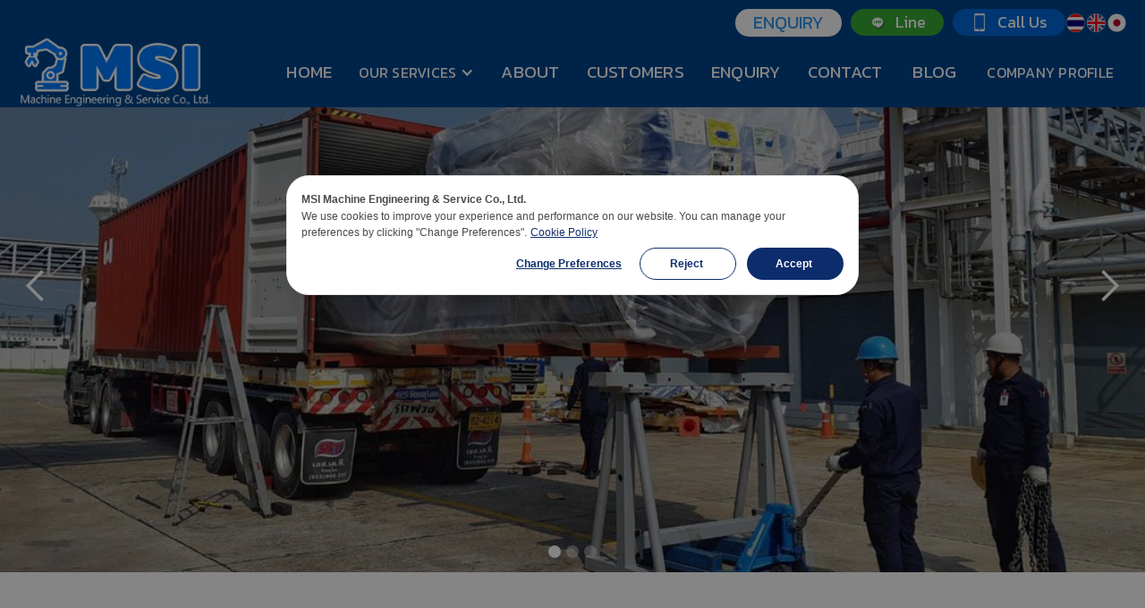

--- FILE ---
content_type: text/html
request_url: https://www.msimes.com/eng-home.html
body_size: 7943
content:
<!DOCTYPE html><!--  This site was created in Webflow. https://webflow.com  --><!--  Last Published: Mon Dec 29 2025 05:43:03 GMT+0000 (Coordinated Universal Time)  -->
<html data-wf-page="633b9e58216c6e0507457721" data-wf-site="6336a3f7b1924051ddab1b99">
<head>
  <meta charset="utf-8">
  <title>The Moving and Installation of Machinery Service | MSI MES</title>
  <meta content="MSI | We are a team that provides the service of moving machinery, relocation service and install machines, move production line, move factory, including Unload Unpack, packing service, electrical system and duct systme for export and transportation. We have more than 20 years of working experience." name="description">
  <meta content="The Moving and Installation of Machinery Service | MSI MES" property="og:title">
  <meta content="MSI | We are a team that provides the service of moving machinery, relocation service and install machines, move production line, move factory, including Unload Unpack, packing service, electrical system and duct systme for export and transportation. We have more than 20 years of working experience." property="og:description">
  <meta content="https://www.msimes.com/images/logo-04.png" property="og:image">
  <meta content="The Moving and Installation of Machinery Service | MSI MES" property="twitter:title">
  <meta content="MSI | We are a team that provides the service of moving machinery, relocation service and install machines, move production line, move factory, including Unload Unpack, packing service, electrical system and duct systme for export and transportation. We have more than 20 years of working experience." property="twitter:description">
  <meta content="https://www.msimes.com/images/logo-04.png" property="twitter:image">
  <meta property="og:type" content="website">
  <meta content="summary_large_image" name="twitter:card">
  <meta content="width=device-width, initial-scale=1" name="viewport">
  <meta content="QwHQM8G1FO2uvnZugQSa4JUzyFcMEgWoeBdKQIz93_I" name="google-site-verification">
  <meta content="Webflow" name="generator">
  <link href="css/normalize.css" rel="stylesheet" type="text/css">
  <link href="css/webflow.css" rel="stylesheet" type="text/css">
  <link href="css/msimes.webflow.css" rel="stylesheet" type="text/css">
  <link href="https://fonts.googleapis.com" rel="preconnect">
  <link href="https://fonts.gstatic.com" rel="preconnect" crossorigin="anonymous">
  <script src="https://ajax.googleapis.com/ajax/libs/webfont/1.6.26/webfont.js" type="text/javascript"></script>
  <script type="text/javascript">WebFont.load({  google: {    families: ["Oswald:200,300,400,500,600,700","Varela:400","Yuji Syuku:regular:japanese,latin","Kanit:regular,italic,500,500italic,600,600italic,700,700italic,800,800italic,900,900italic:latin,latin-ext,thai"]  }});</script>
  <script type="text/javascript">!function(o,c){var n=c.documentElement,t=" w-mod-";n.className+=t+"js",("ontouchstart"in o||o.DocumentTouch&&c instanceof DocumentTouch)&&(n.className+=t+"touch")}(window,document);</script>
  <link href="images/favicon.png" rel="shortcut icon" type="image/x-icon">
  <link href="images/webclip.png" rel="apple-touch-icon">
  <link href="https://www.msimes.com/eng-home.html" rel="canonical">
  <script>
      window.dataLayer = window.dataLayer || [];
      function gtag(){dataLayer.push(arguments)};
      console.log('test')
      gtag('consent', 'default', {
        'ad_storage': 'denied',
        'analytics_storage': 'denied',
      })
    </script>
  <!--  Google Tag Manager  -->
  <script>(function(w,d,s,l,i){w[l]=w[l]||[];w[l].push({'gtm.start':
new Date().getTime(),event:'gtm.js'});var f=d.getElementsByTagName(s)[0],
j=d.createElement(s),dl=l!='dataLayer'?'&l='+l:'';j.async=true;j.src=
'https://www.googletagmanager.com/gtm.js?id='+i+dl;f.parentNode.insertBefore(j,f);
})(window,document,'script','dataLayer','GTM-5H3T5PB');</script>
  <!--  End Google Tag Manager  -->
  <!--  Cookie Consent by https://www.cookiewow.com  -->
  <script data-cfasync="false" type="text/javascript" src="https://cookiecdn.com/cwc.js"></script>
  <script data-cfasync="false" id="cookieWow" type="text/javascript" src="https://cookiecdn.com/configs/NyEF3hyxQ3VZ4j9FZ66JN8dy" data-cwcid="NyEF3hyxQ3VZ4j9FZ66JN8dy"></script>
  <script type="text/javascript">
      function cwcCookieWrapper() {
        if (window?.cwcIsUserAccept === undefined) return
        if (window.cwcIsUserAccept('analytics')) {
          gtag('consent', 'update', {
            'analytics_storage': 'granted'
          })
        }
        if (window.cwcIsUserAccept('marketing')) {
          gtag('consent', 'update', {
            'ad_storage': 'granted'
          })
        }
      }
      cwcCookieWrapper()
  </script>
  <!--  Google tag (gtag.js)  -->
  <script async="" src="https://www.googletagmanager.com/gtag/js?id=G-M6NXJJSM55"></script>
  <script>
  window.dataLayer = window.dataLayer || [];
  function gtag(){dataLayer.push(arguments);}
  gtag('js', new Date());
  gtag('config', 'G-M6NXJJSM55');
</script>
  <style>
  .cwc-cookie-banner-ui-sdk,
  .cwc-cookie-banner-ui-sdk button,
  .cwc-cookie-banner-ui-sdk span,
  .cwc-cookie-banner-ui-sdk a {
    font-family: 'Prompt', sans-serif !important;
  }
  </style>
  <script>
  document.documentElement.setAttribute('lang','en');
  document.documentElement.setAttribute('dir','ltr');
</script>
  <meta http-equiv="Content-Language" content="en">
  <meta property="og:locale" content="en_US">
  <script type="application/ld+json">
{
  "@context": "https://schema.org",
  "@type": "WebPage",
  "inLanguage": "en",
  "name": "The Moving and Installation of Machinery Service | MSI MES",
  "url": "https://www.msimes.com/eng-home.html",
  "description": "MSI | We are a team that provides the service of moving machinery, relocation service and install machines, move production line, move factory, including Unload Unpack, packing service, electrical system and duct system for export and transportation. We have more than 20 years of working experience.",
  "publisher": {
    "@type": "Organization",
    "name": "MSI MES",
    "url": "https://www.msimes.com/"
  }
}
</script>
  <script type="application/ld+json">
{
  "@context": "https://schema.org",
  "@type": "ProfessionalService",
  "name": "MSI Machine Engineering＆Service Co., Ltd.",
  "image": "https://www.msimes.com/images/logo-04.png",
  "@id": "https://dbdregistered.dbd.go.th/api/public/trustmarkinfo/0115555013611/98338",
   "keywords": "vacuum packing machine, packing machine service, installation of machinery, machinery installation, forwarding service of machinery",
   "globalLocationNumber": "8858888010640",
  "url": "https://www.msimes.com/eng-home.html",
  "telephone": "+66819273496",
  "address": {
    "@type": "PostalAddress",
    "streetAddress": "1399/45-46 Moo 6 Teparak Rd., Teparak, Muang Samutprakarn",
    "addressLocality": "Samutprakarn",
    "postalCode": "10270",
    "addressCountry": "TH"
  },
  "geo": {
    "@type": "GeoCoordinates",
    "latitude": 13.619092135841155,
    "longitude": 100.64422927755702
  }  
}
</script>
  <script>
  document.documentElement.lang = "en";
</script>
</head>
<body>
  <div class="div-block-212">
    <div class="section-9--phone">
      <div data-delay="4000" data-animation="slide" class="slider-9 w-slider" data-autoplay="false" data-easing="ease" data-hide-arrows="false" data-disable-swipe="false" data-autoplay-limit="0" data-nav-spacing="3" data-duration="500" data-infinite="true">
        <div class="mask-2 w-slider-mask">
          <div class="slide-61 w-slide">
            <div class="div-block-115-en">
              <h1 data-w-id="851c8513-0b3c-6a4e-ce58-8b7e8e6f58ed" style="opacity:0" class="heading-103-en">Domestic Transport / <br>Forwarding <br>Service of Machinery</h1>
              <h2 data-w-id="fc859e8d-540e-935a-85f1-eb430f1064d6" style="opacity:0" class="heading-103-eng _1">Work insurance 15 million baht</h2>
              <a data-w-id="851c8513-0b3c-6a4e-ce58-8b7e8e6f58f1" style="opacity:0" href="our-services/domestic-transport-forwarding-service-of-machinery.html" class="button-4-en w-button">READ MORE</a>
            </div>
          </div>
          <div class="slide-62 w-slide">
            <div class="div-block-115-en-2">
              <h2 class="heading-103-en-2">Machinery Installation / <br>Relocation <br>Service</h2>
              <a href="our-services/machinery-installation-relocation-service.html" class="button-4-en2 w-button">READ MORE</a>
            </div>
          </div>
          <div class="slide-63 w-slide">
            <div class="div-block-115">
              <h2 class="heading-103">Packing / <br>Unpacking Machinery</h2>
              <a href="our-services/packing-unpacking-machinery.html" class="button-4 w-button">READ MORE</a>
              <div></div>
            </div>
          </div>
        </div>
        <div class="w-slider-arrow-left">
          <div class="w-icon-slider-left"></div>
        </div>
        <div class="w-slider-arrow-right">
          <div class="w-icon-slider-right"></div>
        </div>
        <div class="w-slider-nav w-round"></div>
      </div>
    </div>
    <div class="div-block-11">
      <div class="navbar-logo-left">
        <div data-animation="default" data-collapse="medium" data-duration="400" data-easing="ease" data-easing2="ease" role="banner" class="navbar-logo-left-container shadow-three w-nav">
          <div class="container">
            <div class="div-block-6">
              <div class="div-block-198">
                <div class="div-block-197">
                  <a href="en-enquiry.html" class="link-block-28 _1 _2 w-inline-block">
                    <h2 class="heading-137 _1"><strong class="bold-text-2-eng">ENQUIRY</strong></h2>
                  </a>
                </div>
                <div class="div-block-200">
                  <div class="div-block-197">
                    <a href="https://line.me/ti/p/QxcpmFhSsC" target="_blank" class="link-block-28 _1 w-inline-block"><img src="images/line.png" loading="lazy" width="20" sizes="(max-width: 991px) 20px, (max-width: 1279px) 2vw, 20px" alt="" srcset="images/line-p-500.png 500w, images/line.png 512w" class="image-133">
                      <h2 class="heading-137">Line</h2>
                    </a>
                  </div>
                  <div class="div-block-197">
                    <div data-hover="false" data-delay="0" class="dropdown w-dropdown">
                      <div class="dropdown-toggle w-dropdown-toggle"><img src="images/smartphone-call2.png" loading="lazy" width="20" alt="" class="image-133">
                        <h2 class="heading-137">Call Us</h2>
                      </div>
                      <nav class="dropdown-list w-dropdown-list">
                        <a href="tel:+66819273496" class="dropdown-link w-dropdown-link">081-927-3496</a>
                      </nav>
                    </div>
                  </div>
                </div>
              </div>
              <a href="index.html" class="w-inline-block"><img src="images/i_th_1i_th.png" loading="lazy" width="23" alt="" class="image-3"></a>
              <a href="eng-home.html" aria-current="page" class="w-inline-block w--current"><img src="images/i_en_1i_en.png" loading="lazy" width="23" alt="" class="image-4"></a>
              <a href="jp-home.html" class="w-inline-block"><img src="images/jp.png" loading="lazy" width="23" alt="" class="image-4"></a>
            </div>
            <div class="navbar-wrapper-2">
              <a href="#" class="navbar-brand-2 w-nav-brand"><img src="images/logo-04.png" loading="lazy" width="217" alt="vacuum packing machine machinery installation"></a>
              <nav role="navigation" class="nav-menu-wrapper w-nav-menu">
                <ul role="list" class="nav-menu-two w-list-unstyled">
                  <li>
                    <a href="eng-home.html" aria-current="page" class="nav-link-2-en w--current">HOME</a>
                  </li>
                  <li>
                    <div data-hover="false" data-delay="0" class="nav-dropdown w-dropdown">
                      <div class="nav-dropdown-toggle w-dropdown-toggle">
                        <div class="nav-dropdown-icon-2 w-icon-dropdown-toggle"></div>
                        <div class="text-block-3">OUR SERVICES</div>
                      </div>
                      <nav class="nav-dropdown-list shadow-three mobile-shadow-hide w-dropdown-list">
                        <a href="eng-our-services/domestic-transport-forwarding-service-of-machinery.html" class="nav-dropdown-link-en w-dropdown-link">Domestic Transport / Forwarding Service of Machinery</a>
                        <a href="eng-our-services/machinery-installation-relocation-service.html" class="nav-dropdown-link-en2 w-dropdown-link">Machinery Installation / Relocation Service</a>
                        <a href="eng-our-services/packing-unpacking-machinery.html" class="nav-dropdown-link-en3 w-dropdown-link">Packing / Unpacking Machinery</a>
                        <a href="eng-our-services/duct-system.html" class="nav-dropdown-link-en4 w-dropdown-link">Duct System</a>
                        <a href="eng-our-services/electrical-system.html" class="nav-dropdown-link-en5 w-dropdown-link">Electrical System</a>
                        <a href="eng-our-services/maintenance-service.html" class="nav-dropdown-link-en6 w-dropdown-link">Maintenance Service</a>
                      </nav>
                    </div>
                  </li>
                  <li>
                    <a href="en-about-us.html" class="nav-link-2-en2">ABOUT</a>
                  </li>
                  <li>
                    <a href="en-customers.html" class="nav-link-2-en3">CUSTOMERS</a>
                  </li>
                  <li>
                    <a href="en-enquiry.html" class="nav-link-2-en4">ENQUIRY</a>
                  </li>
                  <li class="list-item-5">
                    <a href="en-contact.html" class="nav-link-2--en5">CONTACT</a>
                    <a href="blog.html" class="nav-link-2--en6">BLOG</a>
                    <a href="documents/Profile-MSI-new-2023.pdf" target="_blank" class="nav-link-2">company profile</a>
                  </li>
                </ul>
              </nav>
              <div class="menu-button w-nav-button">
                <div class="icon w-icon-nav-menu"></div>
              </div>
            </div>
          </div>
        </div>
      </div>
      <div class="section">
        <div class="container-15 w-container">
          <div data-delay="4000" data-animation="slide" class="slider-8 w-slider" data-autoplay="false" data-easing="ease" data-hide-arrows="false" data-disable-swipe="false" data-autoplay-limit="0" data-nav-spacing="3" data-duration="500" data-infinite="true">
            <div class="mask w-slider-mask">
              <div class="slide-58 w-slide">
                <div class="div-block-115">
                  <h2 data-w-id="c1017a9e-78f9-37e5-f657-78d631a13f91" style="opacity:0" class="heading-103-eng">DOMESTIC TRANSPORT / <br>FORWARDING SERVICE OF MACHINERY</h2>
                  <h2 data-w-id="25089d83-0ea2-3aba-b049-232c3bc8cf38" style="opacity:0" class="heading-103-eng _1">Work insurance 15 million baht</h2>
                  <a data-w-id="c1017a9e-78f9-37e5-f657-78d631a13f95" style="opacity:0" href="eng-our-services/domestic-transport-forwarding-service-of-machinery.html" class="button-4--eng w-button">READ MORE</a>
                </div>
                <div><img sizes="(max-width: 767px) 100vw, (max-width: 991px) 728px, 940px" srcset="images/slide-03-p-500.jpg 500w, images/slide-03-p-800.jpg 800w, images/slide-03-p-1080.jpg 1080w, images/slide-03-p-1600.jpg 1600w, images/slide-03.jpg 1920w" src="images/slide-03.jpg" loading="lazy" alt="" class="image-118"></div>
              </div>
              <div class="slide-59 w-slide">
                <div class="div-block-115">
                  <h2 class="heading-103">MACHINERY INSTALLATION / <br>RELOCATION SERVICE</h2>
                  <a href="eng-our-services/machinery-installation-relocation-service.html" class="button-4 w-button">READ MORE</a>
                  <div></div>
                </div>
                <div><img sizes="(max-width: 767px) 100vw, (max-width: 991px) 728px, 940px" srcset="images/slide-02-p-500.jpg 500w, images/slide-02-p-800.jpg 800w, images/slide-02-p-1080.jpg 1080w, images/slide-02-p-1600.jpg 1600w, images/slide-02.jpg 1920w" src="images/slide-02.jpg" loading="lazy" alt="" class="image-119"></div>
              </div>
              <div class="slide-60 w-slide">
                <div class="div-block-115">
                  <h2 class="heading-103">PACKING / <br>UNPACKING MACHINERY</h2>
                  <a href="our-services/packing-unpacking-machinery.html" class="button-4 w-button">READ MORE</a>
                  <div></div>
                </div>
                <div><img sizes="(max-width: 767px) 100vw, (max-width: 991px) 728px, 940px" srcset="images/slide-01-p-500.jpg 500w, images/slide-01-p-800.jpg 800w, images/slide-01-p-1080.jpg 1080w, images/slide-01-p-1600.jpg 1600w, images/slide-01.jpg 1920w" src="images/slide-01.jpg" loading="lazy" alt="" class="image-120"></div>
              </div>
            </div>
            <div class="w-slider-arrow-left">
              <div class="w-icon-slider-left"></div>
            </div>
            <div class="w-slider-arrow-right">
              <div class="w-icon-slider-right"></div>
            </div>
            <div class="w-slider-nav w-round"></div>
          </div>
        </div>
      </div>
      <div class="section-17">
        <div class="container-2 w-container">
          <div class="w-layout-grid grid-62">
            <div id="w-node-bdf151fa-be0e-8db5-22d1-e2898e5fbdb1-07457721">
              <h2 class="heading">WELCOME TO</h2>
              <h2 class="heading-2">MSI MACHINE<br>ENGINEERING &amp; SERVICE CO., LTD.</h2>
              <h2 class="heading-3">We are a team that provides the service of moving machinery, relocation service and install machines, move production line, move factory, including Unload Unpack, packing service, electrical system and duct systme for export and transportation. We have more than 20 years of working experience.</h2>
              <a href="en-about-us.html" class="button w-button">READ MORE</a>
            </div>
            <div id="w-node-bdf151fa-be0e-8db5-22d1-e2898e5fbdbf-07457721" class="div-block-18335"><img class="image-5" src="images/fp-01.jpg" alt="ขนย้ายเครื่องจักร บริการแพ็คเครื่องจักรเพื่อส่งออก" style="opacity:0" sizes="(max-width: 500px) 100vw, 500px" data-w-id="bdf151fa-be0e-8db5-22d1-e2898e5fbdc0" loading="lazy" srcset="images/fp-01-p-500.jpg 500w, images/fp-01.jpg 500w">
              <div data-w-id="bdf151fa-be0e-8db5-22d1-e2898e5fbdc1" style="opacity:0" class="div-block-116"></div>
            </div>
          </div>
        </div>
      </div>
      <div class="section-18">
        <div class="container-services w-container">
          <h2 class="heading-4">OUR SERVICES</h2>
          <h2 class="heading-5">MSI Machine Engineering &amp; Service Co., Ltd.&#x27;s services include:</h2>
          <div class="w-layout-grid grid-64">
            <div class="content-service">
              <a href="eng-our-services/domestic-transport-forwarding-service-of-machinery.html" class="link-block w-inline-block"><img src="images/sv-02.jpg" loading="lazy" alt="บริการขนย้ายเครื่องจักร  บริษัทรับติดตั้งเครื่องจักร" class="image-124">
                <h2 class="heading-6"><span class="text-span-eng">Domestic Transport / Forwarding<br>Service of Machinery</span><br>Industrial machinery moving service</h2>
              </a>
            </div>
            <div id="w-node-a99b1e31-5c42-9590-5c2b-8ecf99e16f02-07457721" class="content-service">
              <a href="eng-our-services/machinery-installation-relocation-service.html" class="link-block-2 w-inline-block"><img src="images/sv-03.jpg" loading="lazy" alt=" บริษัทรับติดตั้งเครื่องจักร บริการติดตั้งและรื้อถอนเครื่องจักร" class="image-126">
                <h2 class="heading-6"><span class="text-span-eng2">Machinery Installation / Relocation Service</span><br>Relocation service for industrial machinery and reinstalled</h2>
              </a>
            </div>
            <div id="w-node-a99b1e31-5c42-9590-5c2b-8ecf99e16f0a-07457721" class="content-service">
              <a href="eng-our-services/packing-unpacking-machinery.html" class="link-block-3 w-inline-block"><img src="images/sv-01.jpg" loading="lazy" alt=" บริษัทรับติดตั้งเครื่องจักร บริการบรรจุและแกะหีบห่อ" class="image-125">
                <h2 class="heading-6"><span class="text-span-eng3">Packing / Unpacking Machinery</span><br>Standard packing and vacuum package service</h2>
              </a>
            </div>
            <div id="w-node-a99b1e31-5c42-9590-5c2b-8ecf99e16f12-07457721" class="content-service">
              <a href="eng-our-services/duct-system.html" class="link-block-4 w-inline-block"><img src="images/sv-04.jpg" loading="lazy" alt=" บริษัทรับติดตั้งเครื่องจักร ระบบท่อส่ง" class="image-127">
                <h2 class="heading-6"><span class="text-span-eng4">Duct System</span><br>Installation of duct in the factory</h2>
              </a>
            </div>
            <div id="w-node-a99b1e31-5c42-9590-5c2b-8ecf99e16f1a-07457721" class="content-service">
              <a href="eng-our-services/electrical-system.html" class="link-block-5 w-inline-block"><img src="images/sv-05.jpg" loading="lazy" alt=" บริษัทรับติดตั้งเครื่องจักร ระบบไฟฟ้า" class="image-128">
                <h2 class="heading-6"><span class="text-span-eng5">Electrical System</span><br>Installation of electrical systems in factories and control of machinery</h2>
              </a>
            </div>
            <div id="w-node-a99b1e31-5c42-9590-5c2b-8ecf99e16f22-07457721" class="content-service">
              <a href="eng-our-services/maintenance-service.html" class="link-block-6 w-inline-block"><img src="images/sv-06.jpg" loading="lazy" alt=" บริษัทรับติดตั้งเครื่องจักร บริการซ่อมบำรุง" class="image-129">
                <h2 class="heading-6"><span class="text-span-eng6">Maintenance Service</span><br>General maintenance of machinery and systems</h2>
              </a>
            </div>
          </div>
          <a href="documents/Erection-All-Risks-Insurance-Policy-Schedule.pdf" target="_blank" class="link-block-98 w-inline-block">
            <div class="div-block-18337"><img src="images/insurance.png" loading="lazy" sizes="(max-width: 512px) 100vw, 512px" srcset="images/insurance-p-500.png 500w, images/insurance.png 512w" alt="" class="image-17854">
              <p class="paragraph-734">Erection All Risk Insurance</p>
            </div>
          </a>
          <p class="paragraph-735">&quot;Safety-minded service, increasing protection for our customers&quot;</p>
        </div>
      </div>
      <div class="section-4">
        <div class="container-7 w-container">
          <div>
            <div class="w-layout-grid grid-63">
              <div id="w-node-_4a528abd-11f5-8fe6-150a-35728872b77c-07457721"><img src="images/fp-02.jpg" loading="lazy" style="opacity:0" data-w-id="4a528abd-11f5-8fe6-150a-35728872b77d" alt="บริษัทรับติดตั้งเครื่องจักร  รับขนย้ายเครื่องจักร " class="image-7"></div>
              <div id="w-node-_4a528abd-11f5-8fe6-150a-35728872b77e-07457721">
                <div>
                  <h2 class="heading-7">JAPANESE CONTACT MR. MONCHAI SUKHAPRADID<br></h2>
                  <div>
                    <div class="div-block-197">
                      <div data-delay="0" data-hover="false" class="dropdown-2 w-dropdown">
                        <div class="dropdown-toggle-2 w-dropdown-toggle"><img loading="lazy" src="images/65128f905cdfa1972f96f8a2_icons8-ringer-volume_165128f905cdfa1972f96f8a2_icons8-ringer-volume.gif" alt="" class="image-15">
                          <div class="text-block-24">Call Us</div>
                        </div>
                        <nav class="dropdown-list-2 w-dropdown-list">
                          <a href="tel:+66915663516" class="dropdown-link-2 w-dropdown-link">091-566-3516</a>
                          <a href="tel:+66818057842" class="dropdown-link-2 w-dropdown-link"></a>
                        </nav>
                      </div>
                    </div>
                    <div>
                      <h2 class="heading-7">HOTLINE<br></h2>
                      <div class="div-block-197">
                        <div data-delay="0" data-hover="false" class="dropdown-2 w-dropdown">
                          <div class="dropdown-toggle-2 w-dropdown-toggle"><img loading="lazy" src="images/65128f905cdfa1972f96f8a2_icons8-ringer-volume_165128f905cdfa1972f96f8a2_icons8-ringer-volume.gif" alt="" class="image-15">
                            <div class="text-block-24">Call Us</div>
                          </div>
                          <nav class="dropdown-list-2 w-dropdown-list">
                            <a href="tel:+66819273496" class="dropdown-link-2 w-dropdown-link">081-927-3496</a>
                            <a href="tel:+66818057842" class="dropdown-link-2 w-dropdown-link"></a>
                          </nav>
                        </div>
                      </div>
                    </div>
                  </div>
                </div>
                <div class="div-block-18336">
                  <h2 class="heading-8">Interested contact to request a quotation.</h2>
                  <a href="en-enquiry.html" class="button-2 w-button"><strong class="bold-text-2-eng">ENQUIRY</strong></a>
                </div>
              </div>
            </div>
          </div>
        </div>
      </div>
      <div class="section-10">
        <div class="container-8 w-container">
          <div class="w-layout-grid grid-65">
            <div class="image-customer"><img src="images/fp-03.jpg" loading="lazy" sizes="(max-width: 600px) 100vw, 600px" srcset="images/fp-03-p-500.jpg 500w, images/fp-03.jpg 600w" alt="ติดตั้งระบบไฟฟ้าภายในโรงงาน บริษัทรับติดตั้งเครื่องจักร " class="image-8"></div>
            <div id="w-node-_30e5d31c-0bb4-fdf0-9886-86a213f827d8-07457721" class="our-customer">
              <h2 class="heading-9">OUR CUSTOMERS</h2>
              <div class="w-layout-grid grid-66">
                <div class="image-customer"><img src="images/cus-01.png" loading="lazy" alt="Our Customers - The Moving and Installation of Machinery Service | MSI MES" class="image-17853"></div>
                <div class="image-customer"><img src="images/cus-02.png" loading="lazy" alt="Our Customers - The Moving and Installation of Machinery Service | MSI MES" class="image-17853"></div>
                <div class="image-customer"><img src="images/cus-03.png" loading="lazy" alt="Our Customers - The Moving and Installation of Machinery Service | MSI MES" class="image-17853"></div>
                <div class="image-customer"><img src="images/cus-04.png" loading="lazy" alt="Our Customers - The Moving and Installation of Machinery Service | MSI MES" class="image-17853"></div>
                <div class="image-customer"><img src="images/cus-05.png" loading="lazy" alt="Our Customers - The Moving and Installation of Machinery Service | MSI MES" class="image-17853"></div>
                <div class="image-customer"><img src="images/cus-06.png" loading="lazy" alt="Our Customers - The Moving and Installation of Machinery Service | MSI MES" class="image-17853"></div>
                <div class="image-customer"><img src="images/cus-07.png" loading="lazy" alt="Our Customers - The Moving and Installation of Machinery Service | MSI MES" class="image-17853"></div>
                <div class="image-customer"><img src="images/cus-08.png" loading="lazy" alt="Our Customers - The Moving and Installation of Machinery Service | MSI MES" class="image-17853"></div>
                <div class="image-customer"><img src="images/cus-09.png" loading="lazy" alt="Our Customers - The Moving and Installation of Machinery Service | MSI MES" class="image-17853"></div>
                <div class="image-customer"><img src="images/cus-10.png" loading="lazy" alt="Our Customers - The Moving and Installation of Machinery Service | MSI MES" class="image-17853"></div>
                <div class="image-customer"><img src="images/cus-03a.png" loading="lazy" alt="Our Customers - The Moving and Installation of Machinery Service | MSI MES" class="image-17853"></div>
                <div class="image-customer"><img src="images/cus-11.png" loading="lazy" alt="Our Customers - The Moving and Installation of Machinery Service | MSI MES" class="image-17853"></div>
                <div class="image-customer"><img src="images/essilor.png" loading="lazy" alt="Our Customers - The Moving and Installation of Machinery Service | MSI MES" class="image-17853"></div>
                <div class="image-customer"><img src="images/gs-battery.png" loading="lazy" alt="Our Customers - The Moving and Installation of Machinery Service | MSI MES" class="image-17853"></div>
              </div>
              <a href="en-customers.html" class="button-12 w-button">View All Customers</a>
            </div>
          </div>
        </div>
      </div>
      <div class="div-block-2166">
        <div class="w-layout-grid grid-4">
          <p class="policy-text">
            <a href="policy-english/cookie-policy-english.html" class="policy-link-2">Cookie Policy</a>
          </p>
          <p class="policy-text">
            <a href="policy-english/safety-policy-english.html" class="policy-link-2">Safety Policy</a>
          </p>
          <p class="policy-text">
            <a href="policy-english/privacy-policy-english.html" class="policy-link-2">Privacy Policy</a>
          </p>
          <p class="policy-text">
            <a href="policy-english/solution-policy-english.html" class="policy-link-2">Solution Policy</a>
          </p>
        </div>
      </div>
      <div class="language-section">
        <div data-hover="false" data-delay="5" class="language-dropdown w-dropdown">
          <div class="language-toggle w-dropdown-toggle">
            <div class="icon-9 w-icon-dropdown-toggle"></div>
            <div class="text-block-23-eng">Ask more Click</div>
          </div>
          <nav class="language-list w-dropdown-list">
            <a data-w-id="f5d546e3-e6d9-9ddf-9894-5ba00494629a" href="#" class="language-link w-inline-block">
              <div class="langauge-line-base">
                <div class="langauge-line-break"></div>
              </div>
              <div data-w-id="ece3d6a9-1e4c-822c-6bd7-bcf95ccdd9cb" class="pop-up-tel"><img loading="lazy" src="images/phon1_1phon1.png" alt="" class="image-251-phone">
                <h2 class="heading-33123">Call Us</h2>
              </div>
            </a>
            <a href="/cdn-cgi/l/email-protection#ed809e84808c8e858483888e888399889fad858299808c8481c38e8280" class="language-link w-inline-block">
              <div class="flag-1"></div>
              <div class="text-block-22-eng">Email</div>
              <div class="langauge-line-base">
                <div class="langauge-line-break"></div>
              </div>
            </a>
            <a href="https://line.me/ti/p/QxcpmFhSsC" target="_blank" class="language-link w-inline-block">
              <div class="flag-1 _1"></div>
              <div class="text-block-22">Line</div>
              <div class="langauge-line-base">
                <div class="langauge-line-break"></div>
              </div>
            </a>
          </nav>
        </div>
        <div data-w-id="5b9d6da1-7a2d-ac78-3187-3b2fd0f76607" class="pop-up-call-to-action">
          <div class="modal-pop-up-cat">
            <div class="modal-body-restructuring-money-02">
              <a href="tel:+66819273496" class="link-block-96 w-inline-block">
                <h2 class="heading-33172">โทรสอบถามเพิ่มเติม</h2>
                <div class="div-block-18333"><img loading="lazy" src="https://cdn.prod.website-files.com/618cb57445d18e01e5fcd7db/66dabff43cf4a24dfbd610d1_Call%20icons8-ringer-volume.gif" alt="" class="image-17851">
                  <h2 class="heading-33173">081-927-3496</h2>
                </div>
              </a>
              <div data-w-id="5b9d6da1-7a2d-ac78-3187-3b2fd0f76611" class="close-modal-restructuring-money">
                <h3 class="heading-33174">X</h3>
              </div>
            </div>
          </div>
        </div>
      </div>
      <section class="footer-light">
        <div class="container-4">
          <div class="footer-wrapper-two">
            <div class="footer-block-two">
              <div class="footer-title-eng">CONTACT US</div>
              <div class="footer-title--eng1"><strong>MSI Machine Engineering <br>&amp; Service Co., Ltd.</strong></div>
              <div class="footer-title--eng2">1399/45-46 Moo 6 Teparak Rd.,<br>Teparak, Muang Samutprakarn,<br>Samutprakarn 10270</div>
              <div class="div-block-18011">
                <div data-delay="0" data-hover="false" class="dropdown-3 w-dropdown">
                  <div class="dropdown-toggle-9 w-dropdown-toggle">
                    <div class="w-icon-dropdown-toggle"></div>
                    <div class="text-block-7">Policies</div>
                  </div>
                  <nav class="w-dropdown-list">
                    <a href="policy-english/cookie-policy-english.html" class="dropdown-link-4 w-dropdown-link">Cookie Policy</a>
                    <a href="policy-english/safety-policy-english.html" class="dropdown-link-4 w-dropdown-link">Safety Policy</a>
                    <a href="policy-english/privacy-policy-english.html" class="dropdown-link-4 w-dropdown-link">Privacy Policy</a>
                    <a href="policy-english/solution-policy-english.html" class="dropdown-link-3 w-dropdown-link">Solution Policy</a>
                  </nav>
                </div>
              </div>
            </div>
            <div class="footer-block-two2-en">
              <div class="footer-title--eng2-1">SERVICES</div>
              <a href="#" class="footer-link-two1">Packing / Unpacking Machinery</a>
              <a href="#" class="footer-link-two2">Domestic Transport / <br>Forwarding Service of Machinery</a>
              <a href="#" class="footer-link-two3">Machinery Installation / <br>Relocation Service</a>
              <a href="#" class="footer-link-two4">Duct System</a>
              <a href="#" class="footer-link-two5">Electrical System</a>
              <a href="#" class="footer-link-two6">Maintenance Service</a>
            </div>
            <div class="footer-form w-form">
              <form id="wf-form-Footer-Form" name="wf-form-Footer-Form" data-name="Footer Form" method="get" class="footer-form-container" data-wf-page-id="633b9e58216c6e0507457721" data-wf-element-id="23eadd33-fa12-1411-4bac-93e65284a283">
                <div class="div-block-247">
                  <div data-delay="0" data-hover="false" class="dropdown-2 w-dropdown">
                    <div class="dropdown-toggle-2footer w-dropdown-toggle"><img loading="lazy" src="images/65128f905cdfa1972f96f8a2_icons8-ringer-volume_165128f905cdfa1972f96f8a2_icons8-ringer-volume.gif" alt="" class="image-15-footer">
                      <div class="text-block-24footer">Call Us</div>
                    </div>
                    <nav class="dropdown-list-2-footer w-dropdown-list">
                      <a href="tel:+66819273496" class="dropdown-link-2 w-dropdown-link">081-927-3496</a>
                      <a href="tel:+66818057842" class="dropdown-link-2 w-dropdown-link">081-805-7842</a>
                    </nav>
                  </div>
                  <a href="https://line.me/ti/p/QxcpmFhSsC" target="_blank" class="link-block-29 w-inline-block"><img src="images/line.png" loading="lazy" width="20" sizes="(max-width: 991px) 20px, (max-width: 1279px) 2vw, 20px" alt="" srcset="images/line-p-500.png 500w, images/line.png 512w" class="image-452">
                    <h2 class="heading-137">Contact Line</h2>
                  </a>
                </div>
                <div class="footer-title-enggg"><br>Email<strong>:</strong>
                  <a href="/cdn-cgi/l/email-protection#d2bfa1bbbfb3b1babbbcb7b1b7bca6b7a092babda6bfb3bbbefcb1bdbf" class="link-5"><span class="__cf_email__" data-cfemail="8de0fee4e0eceee5e4e3e8eee8e3f9e8ffcde5e2f9e0ece4e1a3eee2e0">[email&#160;protected]</span></a>
                </div>
              </form>
              <div class="w-form-done"></div>
              <div class="w-form-fail"></div>
            </div>
          </div>
        </div>
      </section>
      <div class="section-3">
        <div class="container-6 w-container">
          <div class="footer-copyright">© Copyright 2024 MSI Machine Engineering &amp; Service Co., Ltd. </div>
          <a href="https://www.geniuswebb.com/" target="_blank" class="w-inline-block"><img src="images/Design-by-Genius-White.png" loading="lazy" alt=""></a>
        </div>
      </div>
    </div>
  </div>
  <script data-cfasync="false" src="/cdn-cgi/scripts/5c5dd728/cloudflare-static/email-decode.min.js"></script><script src="https://d3e54v103j8qbb.cloudfront.net/js/jquery-3.5.1.min.dc5e7f18c8.js?site=6336a3f7b1924051ddab1b99" type="text/javascript" integrity="sha256-9/aliU8dGd2tb6OSsuzixeV4y/faTqgFtohetphbbj0=" crossorigin="anonymous"></script>
  <script src="js/webflow.js" type="text/javascript"></script><!--  Google Tag Manager (noscript)  -->
  <noscript><iframe src="https://www.googletagmanager.com/ns.html?id=GTM-5H3T5PB" height="0" width="0" style="display:none;visibility:hidden"></iframe></noscript>
  <!--  End Google Tag Manager (noscript)  -->
<script defer src="https://static.cloudflareinsights.com/beacon.min.js/vcd15cbe7772f49c399c6a5babf22c1241717689176015" integrity="sha512-ZpsOmlRQV6y907TI0dKBHq9Md29nnaEIPlkf84rnaERnq6zvWvPUqr2ft8M1aS28oN72PdrCzSjY4U6VaAw1EQ==" data-cf-beacon='{"version":"2024.11.0","token":"71586ef1a9ec4da5a147d86cde8bc7b3","r":1,"server_timing":{"name":{"cfCacheStatus":true,"cfEdge":true,"cfExtPri":true,"cfL4":true,"cfOrigin":true,"cfSpeedBrain":true},"location_startswith":null}}' crossorigin="anonymous"></script>
</body>
</html>

--- FILE ---
content_type: text/css
request_url: https://www.msimes.com/css/msimes.webflow.css
body_size: 21019
content:
:root {
  --white: white;
  --steel-blue: #3898ec;
  --black: #333340;
  --midnight-blue: #102652;
  --royal-blue: #0069da;
}

.w-layout-grid {
  grid-row-gap: 16px;
  grid-column-gap: 16px;
  grid-template-rows: auto auto;
  grid-template-columns: 1fr 1fr;
  grid-auto-columns: 1fr;
  display: grid;
}

.w-layout-blockcontainer {
  max-width: 940px;
  margin-left: auto;
  margin-right: auto;
  display: block;
}

@media screen and (max-width: 991px) {
  .w-layout-blockcontainer {
    max-width: 728px;
  }
}

@media screen and (max-width: 767px) {
  .w-layout-blockcontainer {
    max-width: none;
  }
}

.nav-menu-wrapper {
  flex: 1;
  margin-left: 0;
  position: static;
  inset: 0% auto auto 0%;
}

.nav-dropdown {
  margin-left: 5px;
  margin-right: 5px;
}

.nav-dropdown-toggle {
  color: var(--white);
  letter-spacing: .25px;
  padding: 5px 30px 5px 10px;
  font-family: Kanit, sans-serif;
  font-size: 16px;
  line-height: 20px;
}

.nav-dropdown-toggle:hover {
  color: var(--steel-blue);
}

.nav-dropdown-toggle:focus-visible, .nav-dropdown-toggle[data-wf-focus-visible] {
  outline-offset: 0px;
  color: #0050bd;
  border-radius: 5px;
  outline: 2px solid #0050bd;
}

.nav-dropdown-list {
  background-color: #fff;
  border-radius: 12px;
}

.nav-dropdown-list.w--open {
  padding-top: 10px;
  padding-bottom: 10px;
}

.nav-dropdown-link {
  padding-top: 5px;
  padding-bottom: 5px;
  font-family: Kanit, sans-serif;
  font-size: 19px;
}

.nav-dropdown-link:hover {
  color: #007bff;
}

.nav-dropdown-link:focus-visible, .nav-dropdown-link[data-wf-focus-visible] {
  outline-offset: 0px;
  color: #0050bd;
  border-radius: 5px;
  outline: 2px solid #0050bd;
}

.nav-dropdown-link.w--current {
  font-family: Kanit, sans-serif;
}

.section {
  margin-top: 0;
}

.container {
  width: 100%;
  max-width: 1400px;
  margin-left: auto;
  margin-right: auto;
}

.nav-link-2 {
  color: #fff;
  letter-spacing: .25px;
  text-transform: uppercase;
  margin-left: 5px;
  margin-right: 5px;
  padding: 5px 10px;
  font-family: Kanit, sans-serif;
  font-size: 16px;
  line-height: 22px;
  text-decoration: none;
}

.nav-link-2:hover {
  color: #007bff;
}

.nav-link-2:focus-visible, .nav-link-2[data-wf-focus-visible] {
  outline-offset: 0px;
  color: #0050bd;
  border-radius: 4px;
  outline: 2px solid #0050bd;
}

.nav-link-2.w--current {
  color: var(--steel-blue);
  font-family: Kanit, sans-serif;
}

.nav-dropdown-icon-2 {
  margin-right: 10px;
}

.navbar-logo-left {
  z-index: 999;
  background-color: #00000069;
  max-width: 100%;
  display: block;
  position: fixed;
  inset: 0% 0% auto;
}

.navbar-logo-left-container {
  z-index: 5;
  background-color: #0000;
  width: 1030px;
  max-width: 100%;
  margin-left: auto;
  margin-right: auto;
  padding: 15px 20px;
}

.navbar-logo-left-container.shadow-three {
  background-color: #00448b;
  width: 100%;
  max-width: 100%;
  height: 120px;
  margin-bottom: 0;
  padding: 0 20px;
  position: fixed;
  inset: 0% 0% auto;
}

.navbar-wrapper-2 {
  justify-content: space-between;
  align-items: center;
  max-width: none;
  display: flex;
}

.navbar-brand-2 {
  font-family: Yuji Syuku, sans-serif;
}

.nav-menu-two {
  grid-column-gap: 5px;
  grid-row-gap: 5px;
  justify-content: flex-end;
  align-items: center;
  margin-bottom: 0;
  margin-left: 0;
  padding-left: 0;
  display: flex;
}

.text-block-3 {
  font-family: Kanit, sans-serif;
}

.div-block-6 {
  grid-column-gap: 5px;
  grid-row-gap: 5px;
  justify-content: flex-end;
  align-items: center;
  padding-top: 10px;
  display: flex;
}

.image-3 {
  max-width: none;
  display: inline-block;
}

.image-4 {
  max-width: none;
}

.heading {
  margin-left: 20px;
  margin-right: 20px;
  font-family: Kanit, sans-serif;
  font-size: 20px;
  font-weight: 500;
}

.heading.japan {
  font-family: Yuji Syuku, sans-serif;
  line-height: 26px;
}

.heading-2 {
  margin-left: 20px;
  margin-right: 20px;
  font-family: Kanit, sans-serif;
  font-size: 32px;
  font-weight: 600;
  line-height: 38px;
}

.container-2 {
  max-width: 1400px;
  padding-left: 40px;
  padding-right: 40px;
}

.heading-3 {
  margin-left: 20px;
  margin-right: 20px;
  font-family: Kanit, sans-serif;
  font-size: 18px;
  font-weight: 500;
  line-height: 24px;
}

.heading-3.japan {
  font-family: Yuji Syuku, sans-serif;
  font-size: 20px;
  line-height: 26px;
}

.image-5 {
  z-index: 1;
  width: 500px;
  height: auto;
  margin-bottom: 0;
  margin-left: 0;
  padding-bottom: 0;
  position: relative;
}

.button {
  margin-top: 40px;
  margin-left: 20px;
  margin-right: 20px;
  font-family: Kanit, sans-serif;
  font-size: 18px;
}

.button.japan {
  font-family: Yuji Syuku, sans-serif;
}

.heading-4 {
  text-align: center;
  margin-top: 0;
  font-family: Kanit, sans-serif;
  font-size: 32px;
  font-weight: 500;
  line-height: 40px;
}

.container-services {
  text-align: center;
  max-width: 1440px;
  padding-left: 40px;
  padding-right: 40px;
}

.heading-5 {
  text-align: center;
  margin-top: 0;
  margin-bottom: 0;
  font-family: Kanit, sans-serif;
  font-size: 22px;
  font-weight: 500;
}

.footer-light {
  background-color: #102652;
  border-bottom: 0 #e4ebf3;
  max-width: 100%;
  max-height: 100%;
  padding: 40px 30px 80px;
  position: relative;
}

.container-4 {
  width: 100%;
  max-width: 1000px;
  margin-left: auto;
  margin-right: auto;
}

.footer-wrapper-two {
  justify-content: space-between;
  align-items: flex-start;
  display: flex;
}

.footer-block-two {
  flex-direction: column;
  flex: 0 auto;
  justify-content: flex-start;
  align-items: flex-start;
  width: 580px;
  margin-right: 40px;
  display: flex;
}

.footer-title {
  color: #fff;
  border-bottom: 1px solid #000;
  margin-bottom: 0;
  font-family: Kanit, sans-serif;
  font-size: 18px;
  font-weight: 500;
  line-height: 32px;
}

.footer-link-two {
  color: #85c4f3;
  margin-top: 10px;
  font-family: Kanit, sans-serif;
  font-size: 18px;
  text-decoration: none;
}

.footer-link-two:hover {
  color: #fff;
}

.footer-form {
  width: 315px;
  max-width: 100%;
  margin-bottom: 0;
}

.footer-form-container {
  text-align: left;
  flex-flow: column;
  justify-content: center;
  align-items: center;
  display: flex;
}

.footer-copyright {
  color: #fff;
  font-family: Kanit, sans-serif;
}

.container-6 {
  justify-content: center;
  align-items: center;
  height: 80px;
  display: flex;
}

.section-3 {
  background-color: #000;
}

.heading-6 {
  color: #000;
  font-family: Kanit, sans-serif;
  font-size: 18px;
  font-weight: 500;
  line-height: 24px;
  text-decoration: none;
}

.link-block {
  color: #000;
  text-decoration: none;
}

.text-span {
  color: #0080ff;
  font-family: Kanit, sans-serif;
}

.link-block-2, .link-block-3, .link-block-4 {
  color: #000;
  text-decoration: none;
}

.link-block-5, .link-block-6 {
  text-decoration: none;
}

.section-4 {
  background-color: #102652;
  margin-bottom: 100px;
}

.container-7 {
  max-width: 1400px;
  padding: 100px 40px;
}

.heading-7 {
  color: #fff;
  text-align: left;
  font-family: Oswald, sans-serif;
  font-size: 32px;
  line-height: 42px;
}

.image-7 {
  width: 100%;
  height: auto;
  margin-top: -140px;
}

.heading-8 {
  color: #fff;
  font-family: Kanit, sans-serif;
  font-size: 22px;
  font-weight: 400;
  line-height: 32px;
}

.heading-8.japan {
  font-family: Yuji Syuku, sans-serif;
}

.button-2 {
  border-radius: 10px;
  font-family: Kanit, sans-serif;
  font-size: 20px;
  font-weight: 500;
}

.button-2.japan {
  font-family: Yuji Syuku, sans-serif;
}

.container-8 {
  max-width: 1440px;
  padding-left: 40px;
  padding-right: 40px;
}

.image-8 {
  width: 100%;
  height: auto;
}

.heading-9 {
  color: var(--midnight-blue);
  text-align: center;
  margin-top: 0;
  margin-bottom: 20px;
  font-family: Kanit, sans-serif;
  font-size: 32px;
  font-weight: 600;
  line-height: 42px;
  display: block;
}

.heading-9.japan {
  font-family: Yuji Syuku, sans-serif;
}

.div-block-11 {
  overflow: hidden;
}

.section-5 {
  background-color: #00448b;
  width: auto;
  height: 120px;
  display: block;
}

.heading-84 {
  color: #fff;
  max-width: 1400px;
  margin-left: 20px;
  font-family: Kanit, sans-serif;
  font-size: 50px;
  line-height: 45px;
}

.container-9 {
  background-color: var(--steel-blue);
  flex-direction: column;
  justify-content: center;
  align-items: flex-start;
  max-width: 1400px;
  height: 380px;
  max-height: none;
  display: none;
}

.div-block-13 {
  text-align: center;
  background-color: #0000;
  flex-direction: row;
  flex: 0 auto;
  justify-content: center;
  align-self: auto;
  align-items: center;
  height: 44px;
  margin-bottom: 20px;
  margin-left: 20px;
  display: flex;
}

.container-10 {
  flex-direction: column;
  justify-content: flex-start;
  align-items: center;
  max-width: 1400px;
  height: auto;
  margin-bottom: 0;
  padding-bottom: 40px;
  padding-left: 20px;
  display: block;
}

.heading-88 {
  text-align: center;
  margin-top: 60px;
  margin-bottom: 10px;
  font-family: Kanit, sans-serif;
  font-size: 40px;
  line-height: 44px;
}

.heading-88._1 {
  margin-top: 20px;
  margin-bottom: 0;
  font-size: 18px;
  font-weight: 400;
  line-height: 24px;
}

.link-block-9 {
  font-family: Kanit, sans-serif;
  text-decoration: none;
}

.heading-89 {
  color: #fff;
  font-family: Kanit, sans-serif;
  font-size: 18px;
  font-weight: 400;
  text-decoration: none;
}

.heading-90 {
  color: #fff;
  margin-left: 0;
  font-family: Kanit, sans-serif;
  font-size: 18px;
  font-weight: 400;
}

.link-block-10 {
  text-decoration: none;
}

.heading-91 {
  color: #fff;
  margin-top: 5px;
  margin-bottom: 0;
  margin-right: 5px;
  font-size: 18px;
  font-weight: 400;
}

.heading-92 {
  text-align: center;
  font-family: Kanit, sans-serif;
  font-size: 19px;
  font-weight: 400;
  line-height: 36px;
}

.section-6 {
  background-image: url('../images/bg-01.jpg');
  background-position: 100%;
  background-size: cover;
  width: auto;
  height: 100%;
}

.heading-91-copy {
  color: #000;
  margin-top: 0;
  margin-bottom: 0;
  margin-right: 10px;
  font-size: 18px;
  font-weight: 400;
}

.heading-91-copy:hover {
  color: #007bff;
}

.heading-89-copy {
  color: #000;
  align-items: center;
  margin-top: 0;
  margin-bottom: 0;
  margin-right: 10px;
  font-family: Kanit, sans-serif;
  font-size: 18px;
  font-weight: 400;
  text-decoration: none;
  display: flex;
}

.heading-89-copy:hover {
  color: var(--steel-blue);
}

.slide-5 {
  background-image: url('../images/ลค-1.jpg');
  background-position: 50%;
  background-size: cover;
}

.slide-6 {
  background-image: url('../images/ลค-2.jpg');
  background-position: 50%;
  background-size: cover;
}

.slide-7 {
  background-image: url('../images/ลค-3.jpg');
  background-position: 50%;
  background-size: cover;
}

.slide-8 {
  background-image: url('../images/ลค-4.jpg');
  background-position: 50%;
  background-size: cover;
}

.slide-9 {
  background-image: url('../images/05.jpg');
  background-position: 50%;
  background-size: cover;
}

.slide-10 {
  background-image: url('../images/06.jpg');
  background-position: 50%;
  background-size: cover;
}

.slide-11 {
  background-image: url('../images/7.jpg');
  background-position: 50%;
  background-size: cover;
}

.slide-12 {
  background-image: url('../images/8.jpg');
  background-position: 50%;
  background-size: cover;
}

.slide-13 {
  background-image: url('../images/9.jpg');
  background-position: 50%;
  background-size: cover;
}

.slide-1 {
  background-image: url('../images/ลค-7.jpg');
  background-position: 50%;
  background-size: cover;
}

.slide-1-2 {
  background-image: url('../images/ลค-8.jpg');
  background-position: 50%;
  background-size: cover;
}

.slide-1-3 {
  background-image: url('../images/ลค-9.jpg');
  background-position: 0 0;
  background-size: auto;
}

.slide-1-4 {
  background-image: url('../images/ลค-10.jpg');
  background-position: 0 0;
  background-size: auto;
}

.slide-1-5 {
  background-image: url('../images/14.jpg');
  background-position: 50%;
  background-size: cover;
}

.slide-1-6 {
  background-image: url('../images/ลค-11.jpg');
  background-position: 50%;
  background-size: cover;
}

.slide-1-7 {
  background-image: url('../images/ลค-12.jpg');
  background-position: 50%;
  background-size: cover;
}

.slide-1-8 {
  background-image: url('../images/18.jpg');
  background-position: 50%;
  background-size: cover;
}

.slide-1-9 {
  background-image: url('../images/19.jpg');
  background-position: 50%;
  background-size: cover;
}

.slide-1-10 {
  background-image: url('../images/ลค-13.jpg');
  background-position: 50%;
  background-size: cover;
}

.slide-2-3 {
  background-image: url('../images/ลค-14.jpg');
  background-position: 50%;
  background-size: cover;
}

.slide-2-4 {
  background-image: url('../images/ลค-15.jpg');
  background-position: 50%;
  background-size: cover;
}

.slide-2-5 {
  background-image: url('../images/ลค-16.jpg');
  background-position: 50%;
  background-size: cover;
}

.slide-2-6 {
  background-image: url('../images/24.jpg');
  background-position: 0 0;
  background-size: auto;
}

.slide-1-11 {
  background-image: url('../images/17.jpg');
  background-position: 0 0;
  background-size: auto;
}

.slide-15 {
  background-image: url('../images/1--2.jpg');
  background-position: 50%;
  background-size: cover;
}

.slide-16 {
  background-image: url('../images/1--3.jpg');
  background-position: 50%;
  background-size: cover;
}

.slide-17 {
  background-image: url('../images/1--4.jpg');
  background-position: 50%;
  background-size: cover;
}

.slide-18 {
  background-image: url('../images/1--5.jpg');
  background-position: 50%;
  background-size: cover;
}

.slide-19 {
  background-image: url('../images/1--6.jpg');
  background-position: 50%;
  background-size: cover;
}

.slide-20 {
  background-image: url('../images/1--7.jpg');
  background-position: 50%;
  background-size: cover;
}

.slide-21 {
  background-image: url('../images/1--8.jpg');
  background-position: 50%;
  background-size: cover;
}

.slide-22 {
  background-image: url('../images/1--9.jpg');
  background-position: 50%;
  background-size: cover;
}

.slide-1-12 {
  background-image: url('../images/1--10.jpg');
  background-position: 50%;
  background-size: cover;
}

.slide-1-13 {
  background-image: url('../images/1--11.jpg');
  background-position: 50%;
  background-size: cover;
}

.slide-1-14 {
  background-image: url('../images/1--12.jpg');
  background-position: 50%;
  background-size: cover;
}

.slide-23 {
  background-image: url('../images/3-1.jpg');
  background-position: 50%;
  background-size: cover;
}

.slide-24 {
  background-image: url('../images/ลค-17.jpg');
  background-position: 50%;
  background-size: cover;
}

.slide-25 {
  background-image: url('../images/3-3.jpg');
  background-position: 50%;
  background-size: cover;
}

.slide-26 {
  background-image: url('../images/ลค-18.jpg');
  background-position: 50%;
  background-size: cover;
}

.slide-27 {
  background-image: url('../images/ลค-19.jpg');
  background-position: 50%;
  background-size: cover;
}

.slide-28 {
  background-image: url('../images/ลค-20.jpg');
  background-position: 50%;
  background-size: cover;
}

.slide-29 {
  background-image: url('../images/3-7.jpg');
  background-position: 50%;
  background-size: cover;
}

.slide-30 {
  background-image: url('../images/3-8.jpg');
  background-position: 50%;
  background-size: cover;
}

.slide-31 {
  background-image: url('../images/3-9.jpg');
  background-position: 50%;
  background-size: cover;
}

.slide-1-16 {
  background-image: url('../images/3-10.jpg');
  background-position: 50%;
  background-size: cover;
}

.slide-1-17 {
  background-image: url('../images/ลค-21.jpg');
  background-position: 50%;
  background-size: cover;
}

.slide-1-18 {
  background-image: url('../images/ลค-22.jpg');
  background-position: 50%;
  background-size: cover;
}

.slide-1-19 {
  background-image: url('../images/3-13.jpg');
  background-position: 50%;
  background-size: cover;
}

.slide-1-20 {
  background-image: url('../images/3-14.jpg');
  background-position: 50%;
  background-size: cover;
}

.slide-1-21 {
  background-image: url('../images/ลค-23.jpg');
  background-position: 50%;
  background-size: cover;
}

.slide-1-22 {
  background-image: url('../images/ลค-24.jpg');
  background-position: 50%;
  background-size: cover;
}

.slide-34 {
  background-image: url('../images/4-3.jpg');
  background-position: 50%;
  background-size: cover;
}

.slide-35 {
  background-image: url('../images/4-4.jpg');
  background-position: 50%;
  background-size: auto;
}

.slide-36 {
  background-image: url('../images/4-5.jpg');
  background-position: 50%;
  background-size: cover;
}

.slide-37 {
  background-image: url('../images/4-6.jpg');
  background-position: 50%;
  background-size: cover;
}

.slide-38 {
  background-image: url('../images/4-7.jpg');
  background-position: 50%;
  background-size: cover;
}

.slide-39 {
  background-image: url('../images/4-1.jpg');
  background-position: 50%;
  background-size: cover;
}

.slider-6 {
  width: 575px;
  height: 790px;
  margin-bottom: 60px;
}

.slide-40 {
  background-image: url('../images/5-1.jpg');
  background-position: 50%;
  background-size: cover;
}

.slide-41 {
  background-image: url('../images/5-2.jpg');
  background-position: 50%;
  background-size: cover;
}

.slide-42 {
  background-image: url('../images/5-3.jpg');
  background-position: 50%;
  background-size: cover;
}

.slide-43 {
  background-image: url('../images/5-4.jpg');
  background-position: 50%;
  background-size: auto;
}

.slide-44 {
  background-image: url('../images/5-5.jpg');
  background-position: 50%;
  background-size: cover;
}

.slide-45 {
  background-image: url('../images/5-6.jpg');
  background-position: 50%;
  background-size: cover;
}

.slide-46 {
  background-image: url('../images/5-7.jpg');
  background-position: 50%;
  background-size: cover;
}

.slide-47 {
  background-image: url('../images/5-8.jpg');
  background-position: 50%;
  background-size: cover;
}

.slide-48 {
  background-image: url('../images/5-9.jpg');
  background-position: 50%;
  background-size: cover;
}

.slide-1-24 {
  background-image: url('../images/5-10.jpg');
  background-position: 50%;
  background-size: cover;
}

.slide-1-25 {
  background-image: url('../images/5-11.jpg');
  background-position: 50%;
  background-size: cover;
}

.slide-1-26 {
  background-image: url('../images/5-12.jpg');
  background-position: 50%;
  background-size: cover;
}

.slide-1-27 {
  background-image: url('../images/5-13.jpg');
  background-position: 50%;
  background-size: cover;
}

.slide-1-28 {
  background-image: url('../images/5-14.jpg');
  background-position: 50%;
  background-size: cover;
}

.slider-7 {
  width: 957px;
  height: 640px;
  margin-bottom: 60px;
}

.slide-49 {
  background-image: url('../images/6-1.jpg');
  background-position: 50%;
  background-size: cover;
}

.slide-50 {
  background-image: url('../images/6-2.jpg');
  background-position: 50%;
  background-size: cover;
}

.slide-51 {
  background-image: url('../images/6-3.jpg');
  background-position: 50%;
  background-size: cover;
}

.slide-52 {
  background-image: url('../images/6-4.jpg');
  background-position: 50%;
  background-size: cover;
}

.slide-53 {
  background-image: url('../images/6-5.jpg');
  background-position: 50%;
  background-size: cover;
}

.slide-54 {
  background-image: url('../images/6-6.jpg');
  background-position: 50%;
  background-size: cover;
}

.slide-55 {
  background-image: url('../images/6-7.jpg');
  background-position: 50%;
  background-size: cover;
}

.slide-56 {
  background-image: url('../images/6-8.jpg');
  background-position: 50%;
  background-size: cover;
}

.heading-93 {
  margin-top: 30px;
  margin-bottom: 40px;
  font-family: Kanit, sans-serif;
  font-size: 50px;
}

.heading-94 {
  font-family: Kanit, sans-serif;
  font-size: 20px;
  font-weight: 400;
  line-height: 26px;
}

.column-8 {
  justify-content: flex-start;
  align-items: flex-start;
  margin-top: 100px;
  display: flex;
}

.heading-95 {
  text-align: center;
  margin-bottom: 60px;
  font-family: Kanit, sans-serif;
  font-size: 50px;
}

.div-block-14 {
  justify-content: center;
  align-items: center;
  width: 1400px;
  height: 352px;
  display: flex;
}

.container-11 {
  text-align: center;
  max-width: 1400px;
  margin-top: 220px;
  margin-bottom: 80px;
}

.div-block-15 {
  justify-content: center;
  align-items: center;
  width: 1400px;
  max-width: 1400px;
  height: 352px;
  display: flex;
}

.heading-96 {
  text-align: left;
  margin-bottom: 20px;
  font-family: Kanit, sans-serif;
  font-size: 20px;
  font-weight: 500;
}

.columns-6 {
  margin-bottom: 60px;
  margin-left: 0;
  margin-right: 0;
}

.column-9, .column-10, .column-11, .column-12 {
  justify-content: center;
  display: flex;
}

.column-13 {
  justify-content: center;
  align-items: center;
  display: flex;
}

.heading-97, .heading-98, .heading-99 {
  font-family: Kanit, sans-serif;
  font-size: 20px;
  font-weight: 400;
}

.container-12 {
  max-width: 1400px;
  margin-bottom: 140px;
}

.heading-100 {
  text-align: center;
  margin-bottom: 60px;
  font-family: Kanit, sans-serif;
  font-size: 39px;
}

.columns-7 {
  max-width: 1400px;
  margin-top: 10px;
}

.columns-8 {
  justify-content: center;
  max-width: 1400px;
  display: flex;
}

.column-14, .column-15, .column-16 {
  text-align: center;
}

.columns-7-copy {
  max-width: 1400px;
  margin-top: 10px;
  margin-bottom: 20px;
}

.html-embed {
  justify-content: flex-start;
  align-items: flex-start;
  width: 100%;
  height: 100%;
  margin-left: 10px;
  display: flex;
}

.div-block-16 {
  width: auto;
  height: 100%;
  margin-top: 0;
  margin-bottom: 140px;
}

.div-block-17 {
  background-color: #00395e;
  flex-direction: row;
  justify-content: flex-start;
  align-items: center;
  width: 700px;
  height: 60px;
  margin-top: 0;
  margin-bottom: 20px;
  display: flex;
}

.heading-101 {
  color: #fff;
  margin-top: 0;
  margin-bottom: 0;
  padding-left: 20px;
  font-family: Kanit, sans-serif;
  font-size: 30px;
  font-weight: 400;
}

.div-block-110 {
  color: #000;
  margin-top: 40px;
}

.heading-19 {
  color: #000;
  text-align: left;
  margin-top: 10px;
  font-family: Kanit, sans-serif;
  font-size: 26px;
  font-weight: 600;
  line-height: 34px;
}

.div-block-39 {
  flex-direction: row;
  justify-content: flex-start;
  align-items: center;
  margin-top: 20px;
  margin-bottom: 20px;
  font-family: Yuji Syuku, sans-serif;
  display: flex;
}

.image-114 {
  width: 30px;
  height: 30px;
}

.heading-72 {
  color: #000;
  text-align: left;
  margin: 10px 10px 0;
  font-family: Kanit, sans-serif;
  font-size: 19px;
  font-weight: 400;
  line-height: 26px;
  text-decoration: none;
}

.link-block-11 {
  text-decoration: none;
}

.container-10-copy {
  flex-direction: column;
  justify-content: flex-start;
  align-items: flex-start;
  max-width: 1400px;
  margin-bottom: 0;
  display: flex;
}

.section-6-copy {
  width: auto;
  height: 100%;
}

.columns-9 {
  max-width: 1400px;
  margin-bottom: 100px;
  font-size: 19px;
}

.section-7 {
  width: 100%;
  height: auto;
}

.html-embed-2 {
  margin-top: 10px;
}

.image-115, .image-116, .image-117 {
  width: 582px;
  height: 352px;
}

.section-6--01 {
  width: auto;
  height: 100%;
}

.slide-14-copy {
  background-image: url('../images/1--1.jpg');
  background-position: 50%;
  background-size: cover;
  margin-bottom: auto;
}

.div-block-111 {
  justify-content: center;
  align-items: center;
  height: auto;
  display: block;
}

.slider-3-1, .slider-4-2 {
  height: 700px;
  margin-bottom: 60px;
}

.slider-2-3 {
  width: auto;
  height: 700px;
  margin-bottom: 60px;
}

.slider-5-4 {
  width: 575px;
  height: 790px;
  margin-bottom: 60px;
}

.container-10-4 {
  text-align: center;
  flex-direction: column;
  justify-content: flex-start;
  align-items: center;
  max-width: 1400px;
  margin-bottom: 40px;
  padding-left: 40px;
  padding-right: 40px;
  display: flex;
}

.container-10-5, .container-10-6 {
  flex-direction: column;
  justify-content: flex-start;
  align-items: center;
  max-width: 1400px;
  margin-bottom: 40px;
  display: flex;
}

.section-6-2, .section-6-3, .section-6-4, .section-6-5, .section-6-6, .section-6-a, .section-6-a-eng, .section-6-c, .section-6-c-eng {
  width: auto;
  height: 100%;
}

.bold-text-3 {
  font-weight: 400;
}

.container-14 {
  max-width: 100%;
  height: auto;
}

.slider-8, .mask, .slide-58, .slide-59 {
  width: 100%;
  height: auto;
}

.heading-103 {
  color: #fff;
  margin-top: 0;
  margin-bottom: 40px;
  font-family: Kanit, sans-serif;
  font-size: 63px;
  line-height: 90px;
}

.div-block-115 {
  z-index: 3;
  flex-direction: column;
  justify-content: center;
  align-items: flex-start;
  height: 100%;
  padding-top: 100px;
  padding-left: 150px;
  display: flex;
  position: absolute;
}

.button-4 {
  border: 2px solid var(--white);
  background-color: #0000;
  justify-content: center;
  align-items: center;
  width: 150px;
  height: 50px;
  margin-top: 40px;
  font-family: Kanit, sans-serif;
  font-size: 16px;
  font-weight: 600;
  display: flex;
}

.button-4:hover {
  background-color: var(--white);
  color: #000;
}

.image-118, .image-119, .image-120 {
  width: 100%;
  display: block;
}

.slide-60 {
  width: 100%;
  height: auto;
}

.container-15 {
  max-width: 100%;
  height: auto;
}

.section-8--pc {
  display: block;
}

.section-9--phone {
  display: none;
}

.div-block-115-en {
  z-index: 3;
  padding-top: 350px;
  padding-left: 150px;
  position: absolute;
}

.heading-103-en {
  color: #fff;
  margin-top: 0;
  margin-bottom: 40px;
  font-family: Kanit, sans-serif;
  font-size: 63px;
}

.button-4-en {
  border: 2px solid var(--white);
  background-color: #0000;
  justify-content: center;
  align-items: center;
  width: 150px;
  height: 50px;
  margin-top: 40px;
  font-family: Kanit, sans-serif;
  font-size: 16px;
  font-weight: 600;
  display: flex;
}

.button-4-en:hover {
  background-color: var(--white);
  color: #000;
}

.div-block-115-en-2 {
  z-index: 3;
  padding-top: 350px;
  padding-left: 150px;
  position: absolute;
}

.heading-103-en-2 {
  color: #fff;
  margin-top: 0;
  margin-bottom: 40px;
  font-family: Kanit, sans-serif;
  font-size: 63px;
}

.button-4-en2 {
  border: 2px solid var(--white);
  background-color: #0000;
  justify-content: center;
  align-items: center;
  width: 150px;
  height: 50px;
  margin-top: 40px;
  font-family: Kanit, sans-serif;
  font-size: 16px;
  font-weight: 600;
  display: flex;
}

.button-4-en2:hover {
  background-color: var(--white);
  color: #000;
}

.div-block-115-jp {
  z-index: 3;
  padding-top: 350px;
  padding-left: 150px;
  position: absolute;
}

.heading-103-jp, .heading-103-jp2 {
  color: #fff;
  margin-top: 0;
  margin-bottom: 40px;
  font-family: Kanit, sans-serif;
  font-size: 63px;
}

.div-block-115-jp2, .div-block-115-jp3 {
  z-index: 3;
  padding-top: 350px;
  padding-left: 150px;
  position: absolute;
}

.container-16 {
  max-width: 1400px;
}

.container-17 {
  max-width: 1800px;
}

.slide-64, .slide-65, .slide-66 {
  background-image: url('../images/4-2.jpg');
  background-position: 50%;
  background-size: cover;
}

.div-block-1--c {
  text-align: center;
  background-image: url('../images/cus-01.png');
  background-position: 50%;
  background-size: cover;
  flex-direction: row;
  justify-content: center;
  align-items: flex-end;
  width: 187px;
  height: 90px;
  margin-left: 0;
  transition: all .525s;
  display: flex;
  position: static;
  inset: 0%;
}

.div-block-1--c:hover {
  transform: scale(.9);
}

.div-block-2--c {
  text-align: center;
  background-image: url('../images/cus-02.png');
  background-position: 50%;
  background-size: cover;
  flex-direction: row;
  justify-content: center;
  align-items: flex-end;
  width: 187px;
  height: 90px;
  margin-left: 0;
  transition: all .525s;
  display: flex;
  position: static;
  inset: 0%;
}

.div-block-2--c:hover {
  transform: scale(.9);
}

.div-block-3--c {
  text-align: center;
  background-image: url('../images/cus-03.png');
  background-position: 50%;
  background-size: cover;
  flex-direction: row;
  justify-content: center;
  align-items: flex-end;
  width: 243px;
  height: 90px;
  margin-left: 0;
  transition: all .525s;
  display: flex;
  position: static;
  inset: 0%;
}

.div-block-3--c:hover {
  transform: scale(.9);
}

.div-block-4--c {
  text-align: center;
  background-image: url('../images/cus-04.png');
  background-position: 50%;
  background-size: cover;
  flex-direction: row;
  justify-content: center;
  align-items: flex-end;
  width: 187px;
  height: 90px;
  margin-left: 0;
  transition: all .525s;
  display: flex;
  position: static;
  inset: 0%;
}

.div-block-4--c:hover {
  transform: scale(.9);
}

.div-block-5--c {
  text-align: center;
  background-image: url('../images/cus-05.png');
  background-position: 50%;
  background-size: cover;
  flex-direction: row;
  justify-content: center;
  align-items: flex-end;
  width: 187px;
  height: 90px;
  margin-left: 0;
  transition: all .525s;
  display: flex;
  position: static;
  inset: 0%;
}

.div-block-5--c:hover {
  transform: scale(.9);
}

.div-block6--c {
  text-align: center;
  background-image: url('../images/cus-06.png');
  background-position: 50%;
  background-size: cover;
  flex-direction: row;
  justify-content: center;
  align-items: flex-end;
  width: 187px;
  height: 90px;
  margin-left: 0;
  transition: all .525s;
  display: flex;
  position: static;
  inset: 0%;
}

.div-block6--c:hover {
  transform: scale(.9);
}

.div-block7--c {
  text-align: center;
  background-image: url('../images/cus-07.png');
  background-position: 50%;
  background-size: cover;
  flex-direction: row;
  justify-content: center;
  align-items: flex-end;
  width: 187px;
  height: 90px;
  margin-left: 0;
  transition: all .525s;
  display: flex;
  position: static;
  inset: 0%;
}

.div-block7--c:hover {
  transform: scale(.9);
}

.div-block8--c {
  text-align: center;
  background-image: url('../images/cus-08.png');
  background-position: 50%;
  background-size: cover;
  flex-direction: row;
  justify-content: center;
  align-items: flex-end;
  width: 187px;
  height: 90px;
  margin-left: 0;
  transition: all .525s;
  display: flex;
  position: static;
  inset: 0%;
}

.div-block8--c:hover {
  transform: scale(.9);
}

.div-block9--c {
  text-align: center;
  background-image: url('../images/cus-09.png');
  background-position: 50%;
  background-size: cover;
  flex-direction: row;
  justify-content: center;
  align-items: flex-end;
  width: 187px;
  height: 90px;
  margin-left: 0;
  transition: all .525s;
  display: flex;
  position: static;
  inset: 0%;
}

.div-block9--c:hover {
  transform: scale(.9);
}

.div-block10--c {
  text-align: center;
  background-image: url('../images/cus-10.png');
  background-position: 50%;
  background-size: cover;
  flex-direction: row;
  justify-content: center;
  align-items: flex-end;
  width: 187px;
  height: 90px;
  margin-left: 0;
  transition: all .525s;
  display: flex;
  position: static;
  inset: 0%;
}

.div-block10--c:hover {
  transform: scale(.9);
}

.div-block-1--ce {
  text-align: center;
  background-image: url('../images/cus-01.png');
  background-position: 50%;
  background-size: cover;
  flex-direction: row;
  justify-content: center;
  align-items: flex-end;
  width: 187px;
  height: 90px;
  margin-left: 0;
  transition: all .525s;
  display: flex;
  position: static;
  inset: 0%;
}

.div-block-1--ce:hover {
  transform: scale(.9);
}

.div-block-2--ce {
  text-align: center;
  background-image: url('../images/cus-02.png');
  background-position: 50%;
  background-size: cover;
  flex-direction: row;
  justify-content: center;
  align-items: flex-end;
  width: 187px;
  height: 90px;
  margin-left: 0;
  transition: all .525s;
  display: flex;
  position: static;
  inset: 0%;
}

.div-block-2--ce:hover {
  transform: scale(.9);
}

.div-block-3--ce {
  text-align: center;
  background-image: url('../images/cus-03.png');
  background-position: 50%;
  background-size: cover;
  flex-direction: row;
  justify-content: center;
  align-items: flex-end;
  width: 243px;
  height: 90px;
  margin-left: 0;
  transition: all .525s;
  display: flex;
  position: static;
  inset: 0%;
}

.div-block-3--ce:hover {
  transform: scale(.9);
}

.div-block-4--ce {
  text-align: center;
  background-image: url('../images/cus-04.png');
  background-position: 50%;
  background-size: cover;
  flex-direction: row;
  justify-content: center;
  align-items: flex-end;
  width: 187px;
  height: 90px;
  margin-left: 0;
  transition: all .525s;
  display: flex;
  position: static;
  inset: 0%;
}

.div-block-4--ce:hover {
  transform: scale(.9);
}

.div-block-5--ce {
  text-align: center;
  background-image: url('../images/cus-05.png');
  background-position: 50%;
  background-size: cover;
  flex-direction: row;
  justify-content: center;
  align-items: flex-end;
  width: 187px;
  height: 90px;
  margin-left: 0;
  transition: all .525s;
  display: flex;
  position: static;
  inset: 0%;
}

.div-block-5--ce:hover {
  transform: scale(.9);
}

.div-block6--ce {
  text-align: center;
  background-image: url('../images/cus-06.png');
  background-position: 50%;
  background-size: cover;
  flex-direction: row;
  justify-content: center;
  align-items: flex-end;
  width: 187px;
  height: 90px;
  margin-left: 0;
  transition: all .525s;
  display: flex;
  position: static;
  inset: 0%;
}

.div-block6--ce:hover {
  transform: scale(.9);
}

.div-block7--ce {
  text-align: center;
  background-image: url('../images/cus-07.png');
  background-position: 50%;
  background-size: cover;
  flex-direction: row;
  justify-content: center;
  align-items: flex-end;
  width: 187px;
  height: 90px;
  margin-left: 0;
  transition: all .525s;
  display: flex;
  position: static;
  inset: 0%;
}

.div-block7--ce:hover {
  transform: scale(.9);
}

.div-block8--ce {
  text-align: center;
  background-image: url('../images/cus-08.png');
  background-position: 50%;
  background-size: cover;
  flex-direction: row;
  justify-content: center;
  align-items: flex-end;
  width: 187px;
  height: 90px;
  margin-left: 0;
  transition: all .525s;
  display: flex;
  position: static;
  inset: 0%;
}

.div-block8--ce:hover {
  transform: scale(.9);
}

.div-block9--ce {
  text-align: center;
  background-image: url('../images/cus-09.png');
  background-position: 50%;
  background-size: cover;
  flex-direction: row;
  justify-content: center;
  align-items: flex-end;
  width: 187px;
  height: 90px;
  margin-left: 0;
  transition: all .525s;
  display: flex;
  position: static;
  inset: 0%;
}

.div-block9--ce:hover {
  transform: scale(.9);
}

.div-block10--ce {
  text-align: center;
  background-image: url('../images/cus-10.png');
  background-position: 50%;
  background-size: cover;
  flex-direction: row;
  justify-content: center;
  align-items: flex-end;
  width: 187px;
  height: 90px;
  margin-left: 0;
  transition: all .525s;
  display: flex;
  position: static;
  inset: 0%;
}

.div-block10--ce:hover {
  transform: scale(.9);
}

.div-block-1--cj {
  text-align: center;
  background-image: url('../images/cus-01.png');
  background-position: 50%;
  background-size: cover;
  flex-direction: row;
  justify-content: center;
  align-items: flex-end;
  width: 187px;
  height: 90px;
  margin-left: 0;
  transition: all .525s;
  display: flex;
  position: static;
  inset: 0%;
}

.div-block-1--cj:hover {
  transform: scale(.9);
}

.div-block-2--cj {
  text-align: center;
  background-image: url('../images/cus-02.png');
  background-position: 50%;
  background-size: cover;
  flex-direction: row;
  justify-content: center;
  align-items: flex-end;
  width: 187px;
  height: 90px;
  margin-left: 0;
  transition: all .525s;
  display: flex;
  position: static;
  inset: 0%;
}

.div-block-2--cj:hover {
  transform: scale(.9);
}

.div-block-3--cj {
  text-align: center;
  background-image: url('../images/cus-03.png');
  background-position: 50%;
  background-size: cover;
  flex-direction: row;
  justify-content: center;
  align-items: flex-end;
  width: 243px;
  height: 90px;
  margin-left: 0;
  transition: all .525s;
  display: flex;
  position: static;
  inset: 0%;
}

.div-block-3--cj:hover {
  transform: scale(.9);
}

.div-block-4--cj {
  text-align: center;
  background-image: url('../images/cus-04.png');
  background-position: 50%;
  background-size: cover;
  flex-direction: row;
  justify-content: center;
  align-items: flex-end;
  width: 187px;
  height: 90px;
  margin-left: 0;
  transition: all .525s;
  display: flex;
  position: static;
  inset: 0%;
}

.div-block-4--cj:hover {
  transform: scale(.9);
}

.div-block-5--cj {
  text-align: center;
  background-image: url('../images/cus-05.png');
  background-position: 50%;
  background-size: cover;
  flex-direction: row;
  justify-content: center;
  align-items: flex-end;
  width: 187px;
  height: 90px;
  margin-left: 0;
  transition: all .525s;
  display: flex;
  position: static;
  inset: 0%;
}

.div-block-5--cj:hover {
  transform: scale(.9);
}

.div-block6--cj {
  text-align: center;
  background-image: url('../images/cus-06.png');
  background-position: 50%;
  background-size: cover;
  flex-direction: row;
  justify-content: center;
  align-items: flex-end;
  width: 187px;
  height: 90px;
  margin-left: 0;
  transition: all .525s;
  display: flex;
  position: static;
  inset: 0%;
}

.div-block6--cj:hover {
  transform: scale(.9);
}

.div-block7--cj {
  text-align: center;
  background-image: url('../images/cus-07.png');
  background-position: 50%;
  background-size: cover;
  flex-direction: row;
  justify-content: center;
  align-items: flex-end;
  width: 187px;
  height: 90px;
  margin-left: 0;
  transition: all .525s;
  display: flex;
  position: static;
  inset: 0%;
}

.div-block7--cj:hover {
  transform: scale(.9);
}

.div-block8--cj {
  text-align: center;
  background-image: url('../images/cus-08.png');
  background-position: 50%;
  background-size: cover;
  flex-direction: row;
  justify-content: center;
  align-items: flex-end;
  width: 187px;
  height: 90px;
  margin-left: 0;
  transition: all .525s;
  display: flex;
  position: static;
  inset: 0%;
}

.div-block8--cj:hover {
  transform: scale(.9);
}

.div-block9--cj {
  text-align: center;
  background-image: url('../images/cus-09.png');
  background-position: 50%;
  background-size: cover;
  flex-direction: row;
  justify-content: center;
  align-items: flex-end;
  width: 187px;
  height: 90px;
  margin-left: 0;
  transition: all .525s;
  display: flex;
  position: static;
  inset: 0%;
}

.div-block9--cj:hover {
  transform: scale(.9);
}

.div-block10--cj {
  text-align: center;
  background-image: url('../images/cus-10.png');
  background-position: 50%;
  background-size: cover;
  flex-direction: row;
  justify-content: center;
  align-items: flex-end;
  width: 187px;
  height: 90px;
  margin-left: 0;
  transition: all .525s;
  display: flex;
  position: static;
  inset: 0%;
}

.div-block10--cj:hover {
  transform: scale(.9);
}

.footer-block-two-2 {
  flex-direction: column;
  flex: 0 auto;
  justify-content: flex-start;
  align-items: flex-start;
  width: 400px;
  margin-right: 100px;
  display: flex;
}

.footer-block-two2-en {
  flex-direction: column;
  flex: 0 auto;
  justify-content: flex-start;
  align-items: flex-start;
  width: 580px;
  margin-right: 100px;
  display: flex;
}

.footer-block-two2-jp {
  flex-direction: column;
  flex: 0 auto;
  justify-content: flex-start;
  align-items: flex-start;
  width: 580px;
  margin-right: 80px;
  font-family: Yuji Syuku, sans-serif;
  display: flex;
}

.link-block-12 {
  justify-content: center;
  align-items: center;
  text-decoration: none;
  display: flex;
}

.link-block-16 {
  text-decoration: none;
}

.heading-111 {
  color: #000;
  margin-right: 10px;
  font-family: Kanit, sans-serif;
  font-size: 19px;
  font-weight: 400;
}

.link-block-20 {
  text-decoration: none;
}

.link-block-25 {
  color: #000;
  font-family: Kanit, sans-serif;
  text-decoration: none;
}

.heading-116 {
  font-size: 19px;
  font-weight: 400;
  text-decoration: none;
}

.heading-118 {
  color: #000;
  font-family: Kanit, sans-serif;
  font-size: 19px;
  font-weight: 400;
}

.div-block-39-copy {
  flex-direction: row;
  justify-content: flex-start;
  align-items: center;
  margin-top: 20px;
  margin-bottom: 40px;
  display: flex;
}

.link-5 {
  color: #fff;
  text-decoration: none;
}

.bold-text-4 {
  color: #fff;
  font-weight: 500;
  text-decoration: none;
}

.link-17 {
  text-decoration: none;
}

.icon-9 {
  color: #0000;
  background-image: url('../images/Untitled-design-4.png');
  background-position: 50%;
  background-size: cover;
  border-radius: 20px;
  width: 50px;
  height: 50px;
  margin-right: 10px;
  font-size: 35px;
}

.text-block-23 {
  color: #fff;
  margin-left: 10px;
  margin-right: 0;
  font-family: Kanit, sans-serif;
  font-size: 15px;
  font-weight: 400;
}

.langauge-line-break {
  background-color: #b69442;
  width: 0%;
  height: 1px;
  position: absolute;
  inset: auto 0% 0%;
}

.language-section {
  z-index: 600;
  flex-direction: row;
  justify-content: flex-end;
  align-items: flex-end;
  min-height: 10vh;
  padding-top: 20px;
  padding-right: 10px;
  display: flex;
  position: fixed;
  inset: auto 0% 0% auto;
}

.text-block-22 {
  color: #fff;
  font-family: Kanit, sans-serif;
  font-size: 17px;
}

.text-block-22:hover {
  color: #fff;
}

.flag-1 {
  background-image: url('../images/Untitled-design-5.png');
  background-position: 50%;
  background-repeat: no-repeat;
  background-size: cover;
  border-radius: 100px;
  width: 40px;
  height: 40px;
  margin-right: 10px;
}

.flag-1._1 {
  background-image: url('../images/line.png');
}

.langauge-line-base {
  background-color: #ffc905;
  width: 100%;
  height: 1px;
  position: absolute;
  inset: auto 0% 0%;
}

.language-dropdown {
  z-index: 500;
}

.language-toggle {
  color: #0d2c6c;
  background-color: #0d2c6c;
  border: 1px solid #9b9eb838;
  border-radius: 20px;
  padding-left: 10px;
  padding-right: 70px;
  transition: all .2s;
  top: -10px;
  right: auto;
  box-shadow: 3px 3px 6px -3px #0000008f;
}

.language-toggle.w--open {
  background-color: #0d2c6c;
  padding-right: 80px;
  right: auto;
}

.language-link {
  color: #fff;
  justify-content: flex-start;
  align-items: center;
  width: 100%;
  min-height: 55px;
  text-decoration: none;
  transition: all .3s;
  display: flex;
  position: relative;
}

.language-link:hover {
  color: #fff;
}

.language-list {
  background-color: #d99f9f;
  inset: 0% 0% auto auto;
}

.language-list.w--open {
  background-color: #0d2c6c;
  border-radius: 20px;
  min-width: 155px;
  padding: 8px 16px;
  top: -307%;
  box-shadow: 14px 14px 45px 19px #4f5e781a;
}

.div-block-116 {
  background-image: url('../images/blue---Copy.jpg');
  background-position: 50%;
  background-size: cover;
  width: 460px;
  height: 460px;
  margin-bottom: -29px;
  margin-left: -30px;
  position: absolute;
  inset: auto auto 0% 0%;
}

.heading-119 {
  text-align: center;
  margin-top: 60px;
  margin-bottom: 60px;
  font-family: Kanit, sans-serif;
  font-size: 35px;
  font-weight: 600;
}

.heading-120 {
  text-align: center;
  font-family: Kanit, sans-serif;
  font-size: 22px;
  font-weight: 400;
}

.bold-text-5 {
  font-weight: 600;
}

.slide-67 {
  width: 100%;
  height: auto;
}

.section-10 {
  padding-bottom: 100px;
}

.heading-121 {
  color: var(--steel-blue);
  margin-top: 140px;
  font-family: Kanit, sans-serif;
  font-size: 17px;
  font-weight: 400;
  line-height: 30px;
}

.heading-122 {
  color: var(--steel-blue);
  text-align: center;
  margin-bottom: 60px;
  font-family: Kanit, sans-serif;
  font-size: 17px;
  font-weight: 400;
}

.heading-123 {
  color: var(--steel-blue);
  margin-top: 0;
  margin-bottom: 20px;
  margin-left: 10px;
  font-family: Kanit, sans-serif;
  font-size: 17px;
  font-weight: 400;
  line-height: 30px;
}

.heading-124 {
  color: var(--steel-blue);
  margin-top: 40px;
  margin-bottom: 10px;
  margin-left: 60px;
  font-family: Kanit, sans-serif;
  font-size: 20px;
  font-weight: 400;
  line-height: 30px;
}

.heading-125 {
  color: var(--steel-blue);
  margin-top: 40px;
  font-family: Yuji Syuku, sans-serif;
  font-size: 17px;
  font-weight: 400;
  line-height: 30px;
}

.link-31 {
  text-decoration: none;
}

.link-31.w--current {
  color: #333;
}

.link-32 {
  color: #131313;
  text-decoration: none;
}

.link-33, .link-34, .link-35, .link-36, .link-37 {
  color: #333;
  text-decoration: none;
}

.link-38, .link-39 {
  color: #007bff;
  text-decoration: none;
}

.link-40 {
  color: var(--steel-blue);
  text-decoration: none;
}

.link-41, .link-42 {
  color: #333;
  text-decoration: none;
}

.link-43 {
  color: var(--steel-blue);
  text-decoration: none;
}

.heading-127 {
  text-align: center;
  margin-top: 0;
  font-family: Kanit, sans-serif;
  font-size: 32px;
  line-height: 36px;
}

.title-all-blog-page {
  color: #000;
  text-align: center;
  margin-top: 10px;
  font-size: 22px;
  font-weight: 500;
  line-height: 28px;
}

.button-11 {
  float: none;
  background-color: var(--midnight-blue);
  border-radius: 10px;
  margin-top: 10px;
  margin-bottom: 0;
  font-size: 18px;
  font-weight: 300;
}

.button-11:hover {
  background-color: var(--steel-blue);
}

.div-block-195 {
  text-align: center;
}

.column-96 {
  display: block;
}

.columns-35 {
  padding-bottom: 20px;
  font-family: Kanit, sans-serif;
}

.content-all-blog-page {
  color: #000;
  font-size: 15px;
  font-weight: 400;
}

.column-97, .column-98 {
  display: block;
}

.heading-128 {
  color: #7d7d7d;
  text-align: center;
  margin-top: 5px;
  margin-bottom: 0;
  font-family: Kanit, sans-serif;
  font-size: 15px;
  font-weight: 400;
}

.div-block-189 {
  text-align: center;
  max-width: 1200px;
  font-family: Kanit, sans-serif;
}

.heading-129 {
  color: var(--midnight-blue);
  text-align: center;
  margin-top: 60px;
  font-weight: 500;
}

.list {
  color: var(--midnight-blue);
  margin-bottom: 100px;
  font-family: Kanit, sans-serif;
  font-weight: 500;
}

.list-item {
  color: var(--midnight-blue);
}

.heading-130 {
  color: var(--midnight-blue);
  text-align: left;
  font-size: 20px;
  font-weight: 200;
}

.link-44 {
  color: #000;
  text-decoration: none;
}

.bold-text-40, .bold-text-48 {
  font-weight: 500;
}

.heading-131 {
  text-align: center;
  font-family: Kanit, sans-serif;
  font-size: 32px;
  font-weight: 500;
  line-height: 36px;
}

.heading-132 {
  text-align: left;
  font-family: Kanit, sans-serif;
  font-size: 18px;
  font-weight: 400;
  line-height: 25px;
}

.image-131 {
  text-align: center;
}

.section-11 {
  margin-top: 60px;
}

.container-21 {
  text-align: center;
}

.section-13 {
  margin-top: 60px;
}

.heading-133 {
  font-weight: 400;
}

.container-23 {
  text-align: center;
  font-family: Kanit, sans-serif;
  font-weight: 400;
}

.bold-text-49, .bold-text-50, .bold-text-51 {
  font-size: 18px;
}

.heading-134 {
  text-align: center;
  margin-bottom: 20px;
  font-family: Kanit, sans-serif;
  font-size: 32px;
  font-weight: 500;
  line-height: 40px;
}

.link-45, .link-46, .link-47, .link-48, .link-49, .link-50, .link-51, .link-52, .link-53, .link-54, .link-55, .link-56, .link-57, .link-58, .link-59, .link-60, .link-61, .link-62 {
  color: var(--black);
  text-decoration: none;
}

.link-63 {
  color: #141414;
  text-decoration: none;
}

.paragraph-733 {
  font-family: Kanit, sans-serif;
  font-size: 18px;
  line-height: 30px;
}

.link-100, .link-102, .link-104 {
  color: #000;
  text-decoration: none;
}

.bold-text-52 {
  font-family: Yuji Syuku, sans-serif;
}

.heading-103-eng {
  color: #fff;
  margin-top: 0;
  margin-bottom: 10px;
  font-family: Kanit, sans-serif;
  font-size: 50px;
  line-height: 60px;
}

.heading-103-eng._1 {
  line-height: 50px;
}

.nav-link-2-en {
  color: #fff;
  letter-spacing: .25px;
  margin-left: 5px;
  margin-right: 5px;
  padding: 5px 10px;
  font-family: Yuji Syuku, sans-serif;
  font-size: 19px;
  line-height: 20px;
  text-decoration: none;
}

.nav-link-2-en:hover {
  color: #007bff;
}

.nav-link-2-en:focus-visible, .nav-link-2-en[data-wf-focus-visible] {
  outline-offset: 0px;
  color: #0050bd;
  border-radius: 4px;
  outline: 2px solid #0050bd;
}

.nav-link-2-en.w--current {
  font-family: Kanit, sans-serif;
  font-size: 19px;
}

.nav-link-2-en2 {
  color: #fff;
  letter-spacing: .25px;
  margin-left: 5px;
  margin-right: 5px;
  padding: 5px 10px;
  font-family: Kanit, sans-serif;
  font-size: 19px;
  line-height: 20px;
  text-decoration: none;
}

.nav-link-2-en2:hover {
  color: #007bff;
}

.nav-link-2-en2:focus-visible, .nav-link-2-en2[data-wf-focus-visible] {
  outline-offset: 0px;
  color: #0050bd;
  border-radius: 4px;
  outline: 2px solid #0050bd;
}

.nav-link-2-en2.w--current {
  font-family: Yuji Syuku, sans-serif;
  font-size: 19px;
}

.nav-link-2-en3 {
  color: #fff;
  letter-spacing: .25px;
  margin-left: 5px;
  margin-right: 5px;
  padding: 5px 10px;
  font-family: Kanit, sans-serif;
  font-size: 19px;
  line-height: 20px;
  text-decoration: none;
}

.nav-link-2-en3:hover {
  color: #007bff;
}

.nav-link-2-en3:focus-visible, .nav-link-2-en3[data-wf-focus-visible] {
  outline-offset: 0px;
  color: #0050bd;
  border-radius: 4px;
  outline: 2px solid #0050bd;
}

.nav-link-2-en3.w--current {
  font-family: Yuji Syuku, sans-serif;
  font-size: 19px;
}

.nav-link-2-en4 {
  color: #fff;
  letter-spacing: .25px;
  margin-left: 5px;
  margin-right: 5px;
  padding: 5px 10px;
  font-family: Kanit, sans-serif;
  font-size: 19px;
  line-height: 20px;
  text-decoration: none;
}

.nav-link-2-en4:hover {
  color: #007bff;
}

.nav-link-2-en4:focus-visible, .nav-link-2-en4[data-wf-focus-visible] {
  outline-offset: 0px;
  color: #0050bd;
  border-radius: 4px;
  outline: 2px solid #0050bd;
}

.nav-link-2-en4.w--current {
  font-family: Yuji Syuku, sans-serif;
  font-size: 19px;
}

.nav-link-2--en5 {
  color: #fff;
  letter-spacing: .25px;
  margin-left: 5px;
  margin-right: 5px;
  padding: 5px 10px;
  font-family: Kanit, sans-serif;
  font-size: 19px;
  line-height: 20px;
  text-decoration: none;
}

.nav-link-2--en5:hover {
  color: #007bff;
}

.nav-link-2--en5:focus-visible, .nav-link-2--en5[data-wf-focus-visible] {
  outline-offset: 0px;
  color: #0050bd;
  border-radius: 4px;
  outline: 2px solid #0050bd;
}

.nav-link-2--en5.w--current {
  font-family: Yuji Syuku, sans-serif;
  font-size: 19px;
}

.nav-link-2--en6 {
  color: #fff;
  letter-spacing: .25px;
  margin-left: 5px;
  margin-right: 5px;
  padding: 5px 10px;
  font-family: Kanit, sans-serif;
  font-size: 19px;
  line-height: 20px;
  text-decoration: none;
}

.nav-link-2--en6:hover {
  color: #007bff;
}

.nav-link-2--en6:focus-visible, .nav-link-2--en6[data-wf-focus-visible] {
  outline-offset: 0px;
  color: #0050bd;
  border-radius: 4px;
  outline: 2px solid #0050bd;
}

.nav-link-2--en6.w--current {
  font-family: Yuji Syuku, sans-serif;
  font-size: 19px;
}

.nav-dropdown-link-en {
  padding-top: 5px;
  padding-bottom: 5px;
  font-family: Kanit, sans-serif;
  font-size: 19px;
}

.nav-dropdown-link-en:hover {
  color: #007bff;
}

.nav-dropdown-link-en:focus-visible, .nav-dropdown-link-en[data-wf-focus-visible] {
  outline-offset: 0px;
  color: #0050bd;
  border-radius: 5px;
  outline: 2px solid #0050bd;
}

.nav-dropdown-link-en2 {
  padding-top: 5px;
  padding-bottom: 5px;
  font-family: Kanit, sans-serif;
  font-size: 19px;
}

.nav-dropdown-link-en2:hover {
  color: #007bff;
}

.nav-dropdown-link-en2:focus-visible, .nav-dropdown-link-en2[data-wf-focus-visible] {
  outline-offset: 0px;
  color: #0050bd;
  border-radius: 5px;
  outline: 2px solid #0050bd;
}

.nav-dropdown-link-en3 {
  padding-top: 5px;
  padding-bottom: 5px;
  font-family: Kanit, sans-serif;
  font-size: 19px;
}

.nav-dropdown-link-en3:hover {
  color: #007bff;
}

.nav-dropdown-link-en3:focus-visible, .nav-dropdown-link-en3[data-wf-focus-visible] {
  outline-offset: 0px;
  color: #0050bd;
  border-radius: 5px;
  outline: 2px solid #0050bd;
}

.nav-dropdown-link-en4 {
  padding-top: 5px;
  padding-bottom: 5px;
  font-family: Kanit, sans-serif;
  font-size: 19px;
}

.nav-dropdown-link-en4:hover {
  color: #007bff;
}

.nav-dropdown-link-en4:focus-visible, .nav-dropdown-link-en4[data-wf-focus-visible] {
  outline-offset: 0px;
  color: #0050bd;
  border-radius: 5px;
  outline: 2px solid #0050bd;
}

.nav-dropdown-link-en5 {
  padding-top: 5px;
  padding-bottom: 5px;
  font-family: Kanit, sans-serif;
  font-size: 19px;
}

.nav-dropdown-link-en5:hover {
  color: #007bff;
}

.nav-dropdown-link-en5:focus-visible, .nav-dropdown-link-en5[data-wf-focus-visible] {
  outline-offset: 0px;
  color: #0050bd;
  border-radius: 5px;
  outline: 2px solid #0050bd;
}

.nav-dropdown-link-en6 {
  padding-top: 5px;
  padding-bottom: 5px;
  font-family: Kanit, sans-serif;
  font-size: 19px;
}

.nav-dropdown-link-en6:hover {
  color: #007bff;
}

.nav-dropdown-link-en6:focus-visible, .nav-dropdown-link-en6[data-wf-focus-visible] {
  outline-offset: 0px;
  color: #0050bd;
  border-radius: 5px;
  outline: 2px solid #0050bd;
}

.text-span-eng, .text-span-eng2, .text-span-eng3, .text-span-eng4, .text-span-eng5, .text-span-eng6 {
  color: #0080ff;
  font-family: Kanit, sans-serif;
}

.bold-text-2-eng {
  font-family: Kanit, sans-serif;
  font-size: 20px;
  font-weight: 400;
}

.footer-title-eng, .footer-title--eng1 {
  color: #fff;
  margin-bottom: 40px;
  font-family: Kanit, sans-serif;
  font-size: 18px;
  font-weight: 500;
  line-height: 32px;
}

.footer-title--eng2 {
  border-bottom: 1px solid var(--white);
  color: #fff;
  margin-bottom: 0;
  padding-bottom: 5px;
  font-family: Kanit, sans-serif;
  font-size: 18px;
  font-weight: 500;
  line-height: 32px;
}

.footer-title--eng2-1 {
  color: #fff;
  margin-bottom: 40px;
  font-family: Kanit, sans-serif;
  font-size: 18px;
  font-weight: 500;
  line-height: 32px;
}

.footer-link-two1 {
  color: #85c4f3;
  margin-top: 0;
  font-family: Kanit, sans-serif;
  font-size: 18px;
  text-decoration: none;
}

.footer-link-two1:hover {
  color: #fff;
}

.footer-link-two2 {
  color: #85c4f3;
  margin-top: 10px;
  font-family: Kanit, sans-serif;
  font-size: 18px;
  text-decoration: none;
}

.footer-link-two2:hover {
  color: #fff;
}

.footer-link-two3 {
  color: #85c4f3;
  margin-top: 10px;
  font-family: Kanit, sans-serif;
  font-size: 18px;
  text-decoration: none;
}

.footer-link-two3:hover {
  color: #fff;
}

.footer-link-two4 {
  color: #85c4f3;
  margin-top: 10px;
  font-family: Kanit, sans-serif;
  font-size: 18px;
  text-decoration: none;
}

.footer-link-two4:hover {
  color: #fff;
}

.footer-link-two5 {
  color: #85c4f3;
  margin-top: 10px;
  font-family: Kanit, sans-serif;
  font-size: 18px;
  text-decoration: none;
}

.footer-link-two5:hover {
  color: #fff;
}

.footer-link-two6 {
  color: #85c4f3;
  margin-top: 10px;
  font-family: Kanit, sans-serif;
  font-size: 18px;
  text-decoration: none;
}

.footer-link-two6:hover {
  color: #fff;
}

.text-block-23-eng {
  color: #fff;
  margin-left: 10px;
  margin-right: 0;
  font-family: Kanit, sans-serif;
  font-size: 15px;
  font-weight: 400;
}

.text-block-22-eng {
  color: #fff;
  font-family: Kanit, sans-serif;
  font-size: 17px;
}

.text-block-22-eng:hover {
  color: #fff;
}

.nav-link-2-eng1 {
  color: #fff;
  letter-spacing: .25px;
  margin-left: 5px;
  margin-right: 5px;
  padding: 5px 10px;
  font-family: Kanit, sans-serif;
  font-size: 19px;
  line-height: 20px;
  text-decoration: none;
}

.nav-link-2-eng1:hover {
  color: #007bff;
}

.nav-link-2-eng1:focus-visible, .nav-link-2-eng1[data-wf-focus-visible] {
  outline-offset: 0px;
  color: #0050bd;
  border-radius: 4px;
  outline: 2px solid #0050bd;
}

.nav-link-2-eng1.w--current {
  font-family: Yuji Syuku, sans-serif;
  font-size: 19px;
}

.nav-link-2-eng2 {
  color: #fff;
  letter-spacing: .25px;
  margin-left: 5px;
  margin-right: 5px;
  padding: 5px 10px;
  font-family: Kanit, sans-serif;
  font-size: 19px;
  line-height: 20px;
  text-decoration: none;
}

.nav-link-2-eng2:hover {
  color: #007bff;
}

.nav-link-2-eng2:focus-visible, .nav-link-2-eng2[data-wf-focus-visible] {
  outline-offset: 0px;
  color: #0050bd;
  border-radius: 4px;
  outline: 2px solid #0050bd;
}

.nav-link-2-eng2.w--current {
  font-family: Kanit, sans-serif;
  font-size: 19px;
}

.nav-link-2-eng3 {
  color: #fff;
  letter-spacing: .25px;
  margin-left: 5px;
  margin-right: 5px;
  padding: 5px 10px;
  font-family: Kanit, sans-serif;
  font-size: 19px;
  line-height: 20px;
  text-decoration: none;
}

.nav-link-2-eng3:hover {
  color: #007bff;
}

.nav-link-2-eng3:focus-visible, .nav-link-2-eng3[data-wf-focus-visible] {
  outline-offset: 0px;
  color: #0050bd;
  border-radius: 4px;
  outline: 2px solid #0050bd;
}

.nav-link-2-eng3.w--current {
  font-family: Kanit, sans-serif;
  font-size: 19px;
}

.nav-link-2-eng4 {
  color: #fff;
  letter-spacing: .25px;
  margin-left: 5px;
  margin-right: 5px;
  padding: 5px 10px;
  font-family: Kanit, sans-serif;
  font-size: 19px;
  line-height: 20px;
  text-decoration: none;
}

.nav-link-2-eng4:hover {
  color: #007bff;
}

.nav-link-2-eng4:focus-visible, .nav-link-2-eng4[data-wf-focus-visible] {
  outline-offset: 0px;
  color: #0050bd;
  border-radius: 4px;
  outline: 2px solid #0050bd;
}

.nav-link-2-eng4.w--current {
  font-family: Kanit, sans-serif;
  font-size: 19px;
}

.nav-link-2-eng5 {
  color: #fff;
  letter-spacing: .25px;
  margin-left: 5px;
  margin-right: 5px;
  padding: 5px 10px;
  font-family: Kanit, sans-serif;
  font-size: 19px;
  line-height: 20px;
  text-decoration: none;
}

.nav-link-2-eng5:hover {
  color: #007bff;
}

.nav-link-2-eng5:focus-visible, .nav-link-2-eng5[data-wf-focus-visible] {
  outline-offset: 0px;
  color: #0050bd;
  border-radius: 4px;
  outline: 2px solid #0050bd;
}

.nav-link-2-eng5.w--current {
  font-family: Kanit, sans-serif;
  font-size: 19px;
}

.nav-link-2-eng6 {
  color: #fff;
  letter-spacing: .25px;
  margin-left: 5px;
  margin-right: 5px;
  padding: 5px 10px;
  font-family: Kanit, sans-serif;
  font-size: 19px;
  line-height: 20px;
  text-decoration: none;
}

.nav-link-2-eng6:hover {
  color: #007bff;
}

.nav-link-2-eng6:focus-visible, .nav-link-2-eng6[data-wf-focus-visible] {
  outline-offset: 0px;
  color: #0050bd;
  border-radius: 4px;
  outline: 2px solid #0050bd;
}

.nav-link-2-eng6.w--current {
  font-family: Yuji Syuku, sans-serif;
  font-size: 19px;
}

.nav-dropdown-link--eng1 {
  padding-top: 5px;
  padding-bottom: 5px;
  font-family: Kanit, sans-serif;
  font-size: 19px;
}

.nav-dropdown-link--eng1:hover {
  color: #007bff;
}

.nav-dropdown-link--eng1:focus-visible, .nav-dropdown-link--eng1[data-wf-focus-visible] {
  outline-offset: 0px;
  color: #0050bd;
  border-radius: 5px;
  outline: 2px solid #0050bd;
}

.nav-dropdown-link--eng1.w--current {
  font-family: Kanit, sans-serif;
}

.nav-dropdown-link--eng2 {
  padding-top: 5px;
  padding-bottom: 5px;
  font-family: Kanit, sans-serif;
  font-size: 19px;
}

.nav-dropdown-link--eng2:hover {
  color: #007bff;
}

.nav-dropdown-link--eng2:focus-visible, .nav-dropdown-link--eng2[data-wf-focus-visible] {
  outline-offset: 0px;
  color: #0050bd;
  border-radius: 5px;
  outline: 2px solid #0050bd;
}

.nav-dropdown-link--eng3 {
  padding-top: 5px;
  padding-bottom: 5px;
  font-family: Kanit, sans-serif;
  font-size: 19px;
}

.nav-dropdown-link--eng3:hover {
  color: #007bff;
}

.nav-dropdown-link--eng3:focus-visible, .nav-dropdown-link--eng3[data-wf-focus-visible] {
  outline-offset: 0px;
  color: #0050bd;
  border-radius: 5px;
  outline: 2px solid #0050bd;
}

.nav-dropdown-link--eng4 {
  padding-top: 5px;
  padding-bottom: 5px;
  font-family: Kanit, sans-serif;
  font-size: 19px;
}

.nav-dropdown-link--eng4:hover {
  color: #007bff;
}

.nav-dropdown-link--eng4:focus-visible, .nav-dropdown-link--eng4[data-wf-focus-visible] {
  outline-offset: 0px;
  color: #0050bd;
  border-radius: 5px;
  outline: 2px solid #0050bd;
}

.nav-dropdown-link--eng5 {
  padding-top: 5px;
  padding-bottom: 5px;
  font-family: Kanit, sans-serif;
  font-size: 19px;
}

.nav-dropdown-link--eng5:hover {
  color: #007bff;
}

.nav-dropdown-link--eng5:focus-visible, .nav-dropdown-link--eng5[data-wf-focus-visible] {
  outline-offset: 0px;
  color: #0050bd;
  border-radius: 5px;
  outline: 2px solid #0050bd;
}

.nav-dropdown-link--eng6 {
  padding-top: 5px;
  padding-bottom: 5px;
  font-family: Kanit, sans-serif;
  font-size: 19px;
}

.nav-dropdown-link--eng6:hover {
  color: #007bff;
}

.nav-dropdown-link--eng6:focus-visible, .nav-dropdown-link--eng6[data-wf-focus-visible] {
  outline-offset: 0px;
  color: #0050bd;
  border-radius: 5px;
  outline: 2px solid #0050bd;
}

.button-4--eng {
  border: 2px solid var(--white);
  background-color: #0000;
  justify-content: center;
  align-items: center;
  width: 150px;
  height: 50px;
  margin-top: 40px;
  font-family: Kanit, sans-serif;
  font-size: 16px;
  font-weight: 600;
  display: flex;
}

.button-4--eng:hover {
  background-color: var(--white);
  color: #000;
}

.heading-92-eng {
  text-align: center;
  font-family: Kanit, sans-serif;
  font-size: 19px;
  font-weight: 400;
  line-height: 36px;
}

.heading-88-eng {
  text-align: center;
  margin-top: 60px;
  margin-bottom: 10px;
  font-family: Kanit, sans-serif;
  font-size: 40px;
  line-height: 44px;
}

.heading-92--eng2 {
  text-align: center;
  font-family: Kanit, sans-serif;
  font-size: 19px;
  font-weight: 400;
  line-height: 36px;
}

.heading-88-3 {
  text-align: center;
  margin-top: 60px;
  margin-bottom: 10px;
  font-family: Kanit, sans-serif;
  font-size: 40px;
  line-height: 44px;
}

.heading-92--eng3 {
  text-align: center;
  font-family: Kanit, sans-serif;
  font-size: 19px;
  font-weight: 400;
  line-height: 36px;
}

.heading-88--eng4 {
  text-align: center;
  margin-top: 60px;
  margin-bottom: 10px;
  font-family: Kanit, sans-serif;
  font-size: 40px;
  line-height: 44px;
}

.heading-92--eng4 {
  text-align: center;
  font-family: Kanit, sans-serif;
  font-size: 19px;
  font-weight: 400;
  line-height: 36px;
}

.heading-88-5 {
  text-align: center;
  margin-top: 60px;
  margin-bottom: 10px;
  font-family: Kanit, sans-serif;
  font-size: 40px;
  line-height: 44px;
}

.heading-92-5 {
  text-align: center;
  font-family: Kanit, sans-serif;
  font-size: 19px;
  font-weight: 400;
  line-height: 36px;
}

.heading-88-6 {
  text-align: center;
  margin-top: 60px;
  margin-bottom: 10px;
  font-family: Kanit, sans-serif;
  font-size: 40px;
  line-height: 44px;
}

.heading-92-6 {
  text-align: center;
  font-family: Kanit, sans-serif;
  font-size: 19px;
  font-weight: 400;
  line-height: 36px;
}

.heading-125--eng7 {
  color: var(--steel-blue);
  margin-top: 40px;
  font-family: Kanit, sans-serif;
  font-size: 17px;
  font-weight: 400;
  line-height: 30px;
}

.heading-93-eng7 {
  margin-top: 30px;
  margin-bottom: 40px;
  font-family: Kanit, sans-serif;
  font-size: 50px;
}

.heading-94-eng7 {
  font-family: Kanit, sans-serif;
  font-size: 20px;
  font-weight: 400;
  line-height: 26px;
}

.heading-95-eng7 {
  text-align: center;
  margin-bottom: 60px;
  font-family: Kanit, sans-serif;
  font-size: 50px;
}

.heading-96-eng7 {
  text-align: left;
  margin-bottom: 80px;
  font-family: Kanit, sans-serif;
  font-size: 20px;
  font-weight: 500;
}

.heading-88eng8 {
  text-align: center;
  margin-top: 60px;
  margin-bottom: 10px;
  font-family: Kanit, sans-serif;
  font-size: 40px;
  line-height: 44px;
}

.heading-122---eng8 {
  color: var(--steel-blue);
  text-align: center;
  margin-bottom: 60px;
  font-family: Kanit, sans-serif;
  font-size: 17px;
  font-weight: 400;
}

.heading-97---eng8, .heading-98---eng8, .heading-99---eng8 {
  font-family: Kanit, sans-serif;
  font-size: 20px;
  font-weight: 400;
}

.heading-100---eng8 {
  text-align: center;
  margin-bottom: 60px;
  font-family: Kanit, sans-serif;
  font-size: 39px;
}

.heading-101---eng9 {
  color: #fff;
  margin-top: 0;
  margin-bottom: 0;
  padding-left: 20px;
  font-family: Kanit, sans-serif;
  font-size: 30px;
  font-weight: 400;
}

.heading-123---eng9 {
  color: var(--steel-blue);
  margin-top: 0;
  margin-bottom: 20px;
  margin-left: 10px;
  font-family: Kanit, sans-serif;
  font-size: 17px;
  font-weight: 400;
  line-height: 30px;
}

.heading-19-eng10 {
  color: #000;
  text-align: left;
  margin-top: 10px;
  font-family: Kanit, sans-serif;
  font-size: 26px;
  font-weight: 600;
  line-height: 34px;
}

.heading-72--eng10 {
  color: #000;
  text-align: left;
  margin: 10px 10px 0;
  font-family: Kanit, sans-serif;
  font-size: 19px;
  font-weight: 400;
  line-height: 26px;
  text-decoration: none;
}

.heading-72-eng10, .heading-72-eng10-2 {
  color: #000;
  text-align: left;
  margin: 10px 10px 0;
  font-family: Kanit, sans-serif;
  font-size: 19px;
  font-weight: 400;
  line-height: 26px;
  text-decoration: none;
}

.heading-72-copy {
  color: #000;
  text-align: left;
  margin: 10px 10px 0;
  font-family: Yuji Syuku, sans-serif;
  font-size: 19px;
  font-weight: 400;
  line-height: 26px;
  text-decoration: none;
}

.heading-72--eng10-3 {
  color: #000;
  text-align: left;
  margin: 10px 10px 0;
  font-family: Kanit, sans-serif;
  font-size: 19px;
  font-weight: 400;
  line-height: 26px;
  text-decoration: none;
}

.heading-124--eng10 {
  color: var(--steel-blue);
  margin-top: 40px;
  margin-bottom: 10px;
  margin-left: 60px;
  font-family: Kanit, sans-serif;
  font-size: 20px;
  font-weight: 400;
  line-height: 30px;
}

.nav-link-2--a-th {
  color: #fff;
  letter-spacing: .25px;
  padding: 5px 10px;
  font-family: Kanit, sans-serif;
  font-size: 16px;
  line-height: 20px;
  text-decoration: none;
}

.nav-link-2--a-th:hover {
  color: #007bff;
}

.nav-link-2--a-th:focus-visible, .nav-link-2--a-th[data-wf-focus-visible] {
  outline-offset: 0px;
  color: #0050bd;
  border-radius: 4px;
  outline: 2px solid #0050bd;
}

.nav-link-2--a-th.w--current {
  font-family: Kanit, sans-serif;
  font-size: 16px;
}

.heading-103--th {
  color: #fff;
  margin-top: 0;
  margin-bottom: 20px;
  font-family: Kanit, sans-serif;
  font-size: 52px;
  font-weight: 600;
  line-height: 62px;
}

.heading-103--th._1 {
  margin-bottom: 0;
  font-size: 28px;
  font-weight: 600;
  line-height: 34px;
  display: block;
}

.button-4--th {
  border: 2px solid var(--white);
  background-color: #0000;
  justify-content: center;
  align-items: center;
  width: 150px;
  height: 50px;
  margin-top: 40px;
  font-family: Kanit, sans-serif;
  font-size: 16px;
  font-weight: 600;
  display: flex;
}

.button-4--th:hover {
  background-color: var(--white);
  color: #000;
}

.heading-103--jp {
  color: #fff;
  margin-top: 0;
  margin-bottom: 40px;
  font-family: Yuji Syuku, sans-serif;
  font-size: 63px;
  line-height: 90px;
}

.heading-103--jp._1 {
  font-size: 50px;
  line-height: 50px;
}

.button-4--jp {
  border: 2px solid var(--white);
  background-color: #0000;
  justify-content: center;
  align-items: center;
  width: 150px;
  height: 50px;
  margin-top: 40px;
  font-family: Yuji Syuku, sans-serif;
  font-size: 16px;
  font-weight: 600;
  display: flex;
}

.button-4--jp:hover {
  background-color: var(--white);
  color: #000;
}

.heading-6--jp1, .heading-6--jp2, .heading-6-jp3, .heading-6-jp4, .heading-6--jp5, .heading-6--jp6 {
  color: #000;
  font-family: Yuji Syuku, sans-serif;
  font-size: 19px;
  font-weight: 500;
  text-decoration: none;
}

.footer-title-jp {
  color: #fff;
  margin-bottom: 40px;
  font-family: Yuji Syuku, sans-serif;
  font-size: 18px;
  font-weight: 500;
  line-height: 32px;
}

.footer-title-jp2 {
  color: #fff;
  margin-bottom: 40px;
  font-family: Kanit, sans-serif;
  font-size: 18px;
  font-weight: 500;
  line-height: 32px;
}

.footer-title-jp3 {
  color: #fff;
  margin-bottom: 10px;
  font-family: Yuji Syuku, sans-serif;
  font-size: 18px;
  font-weight: 500;
  line-height: 32px;
}

.footer-title-copy {
  color: #fff;
  margin-bottom: 40px;
  font-family: Kanit, sans-serif;
  font-size: 18px;
  font-weight: 500;
  line-height: 32px;
}

.footer-title-jp4, .footer-title-jp5 {
  color: #fff;
  margin-bottom: 40px;
  font-family: Yuji Syuku, sans-serif;
  font-size: 18px;
  font-weight: 500;
  line-height: 32px;
}

.footer-link-two-jp6 {
  color: #85c4f3;
  margin-top: 10px;
  font-family: Yuji Syuku, sans-serif;
  font-size: 18px;
  text-decoration: none;
}

.footer-link-two-jp6:hover {
  color: #fff;
}

.footer-link-two-jp7 {
  color: #85c4f3;
  margin-top: 10px;
  font-family: Yuji Syuku, sans-serif;
  font-size: 18px;
  text-decoration: none;
}

.footer-link-two-jp7:hover {
  color: #fff;
}

.footer-link-two-jp8 {
  color: #85c4f3;
  margin-top: 10px;
  font-family: Yuji Syuku, sans-serif;
  font-size: 18px;
  text-decoration: none;
}

.footer-link-two-jp8:hover {
  color: #fff;
}

.footer-link-two-jp9 {
  color: #85c4f3;
  margin-top: 10px;
  font-family: Yuji Syuku, sans-serif;
  font-size: 18px;
  text-decoration: none;
}

.footer-link-two-jp9:hover {
  color: #fff;
}

.footer-link-two-jp10 {
  color: #85c4f3;
  margin-top: 10px;
  font-family: Yuji Syuku, sans-serif;
  font-size: 18px;
  text-decoration: none;
}

.footer-link-two-jp10:hover {
  color: #fff;
}

.footer-link-two-jp11 {
  color: #85c4f3;
  margin-top: 10px;
  font-family: Yuji Syuku, sans-serif;
  font-size: 18px;
  text-decoration: none;
}

.footer-link-two-jp11:hover {
  color: #fff;
}

.bold-text-54 {
  font-family: Yuji Syuku, sans-serif;
}

.text-block-3-jp {
  color: #fff;
  font-family: Yuji Syuku, sans-serif;
  font-size: 19px;
}

.nav-link-2-jp3 {
  color: #fff;
  letter-spacing: .25px;
  margin-left: 5px;
  margin-right: 5px;
  padding: 5px 10px;
  font-family: Yuji Syuku, sans-serif;
  font-size: 19px;
  line-height: 20px;
  text-decoration: none;
}

.nav-link-2-jp3:hover {
  color: #007bff;
}

.nav-link-2-jp3:focus-visible, .nav-link-2-jp3[data-wf-focus-visible] {
  outline-offset: 0px;
  color: #0050bd;
  border-radius: 4px;
  outline: 2px solid #0050bd;
}

.nav-link-2-jp3.w--current {
  font-family: Yuji Syuku, sans-serif;
  font-size: 19px;
}

.nav-link-2-jp4 {
  color: #fff;
  letter-spacing: .25px;
  margin-left: 5px;
  margin-right: 5px;
  padding: 5px 10px;
  font-family: Yuji Syuku, sans-serif;
  font-size: 19px;
  line-height: 20px;
  text-decoration: none;
}

.nav-link-2-jp4:hover {
  color: #007bff;
}

.nav-link-2-jp4:focus-visible, .nav-link-2-jp4[data-wf-focus-visible] {
  outline-offset: 0px;
  color: #0050bd;
  border-radius: 4px;
  outline: 2px solid #0050bd;
}

.nav-link-2-jp4.w--current {
  font-family: Yuji Syuku, sans-serif;
  font-size: 19px;
}

.nav-link-2-jp5 {
  color: #fff;
  letter-spacing: .25px;
  margin-left: 5px;
  margin-right: 5px;
  padding: 5px 10px;
  font-family: Yuji Syuku, sans-serif;
  font-size: 19px;
  line-height: 20px;
  text-decoration: none;
}

.nav-link-2-jp5:hover {
  color: #007bff;
}

.nav-link-2-jp5:focus-visible, .nav-link-2-jp5[data-wf-focus-visible] {
  outline-offset: 0px;
  color: #0050bd;
  border-radius: 4px;
  outline: 2px solid #0050bd;
}

.nav-link-2-jp5.w--current {
  font-family: Yuji Syuku, sans-serif;
  font-size: 19px;
}

.nav-link-2-jp6 {
  color: #fff;
  letter-spacing: .25px;
  margin-left: 5px;
  margin-right: 5px;
  padding: 5px 10px;
  font-family: Yuji Syuku, sans-serif;
  font-size: 19px;
  line-height: 20px;
  text-decoration: none;
}

.nav-link-2-jp6:hover {
  color: #007bff;
}

.nav-link-2-jp6:focus-visible, .nav-link-2-jp6[data-wf-focus-visible] {
  outline-offset: 0px;
  color: #0050bd;
  border-radius: 4px;
  outline: 2px solid #0050bd;
}

.nav-link-2-jp6.w--current {
  font-family: Yuji Syuku, sans-serif;
  font-size: 19px;
}

.nav-link-2-jp7 {
  color: #fff;
  letter-spacing: .25px;
  margin-left: 5px;
  margin-right: 5px;
  padding: 5px 10px;
  font-family: Yuji Syuku, sans-serif;
  font-size: 19px;
  line-height: 20px;
  text-decoration: none;
}

.nav-link-2-jp7:hover {
  color: #007bff;
}

.nav-link-2-jp7:focus-visible, .nav-link-2-jp7[data-wf-focus-visible] {
  outline-offset: 0px;
  color: #0050bd;
  border-radius: 4px;
  outline: 2px solid #0050bd;
}

.nav-link-2-jp7.w--current {
  font-family: Kanit, sans-serif;
  font-size: 19px;
}

.text-span-jp1, .text-span-jp2, .text-span-jp3, .text-span-jp4, .text-span-jp5, .text-span-jp6 {
  color: #0080ff;
  font-family: Yuji Syuku, sans-serif;
}

.heading-88-jp {
  text-align: center;
  margin-top: 60px;
  margin-bottom: 10px;
  font-family: Yuji Syuku, sans-serif;
  font-size: 40px;
  line-height: 44px;
}

.heading-92-jp {
  text-align: center;
  font-family: Yuji Syuku, sans-serif;
  font-size: 19px;
  font-weight: 400;
  line-height: 36px;
}

.heading-88-jp2 {
  text-align: center;
  margin-top: 60px;
  margin-bottom: 10px;
  font-family: Yuji Syuku, sans-serif;
  font-size: 40px;
  line-height: 44px;
}

.heading-92-jp2 {
  text-align: center;
  font-family: Yuji Syuku, sans-serif;
  font-size: 19px;
  font-weight: 400;
  line-height: 36px;
}

.heading-135--jp3 {
  text-align: center;
  font-family: Yuji Syuku, sans-serif;
}

.heading-136-jp3 {
  text-align: center;
  font-family: Yuji Syuku, sans-serif;
  font-size: 19px;
  font-weight: 400;
}

.heading-88-jp4 {
  text-align: center;
  margin-top: 60px;
  margin-bottom: 10px;
  font-family: Yuji Syuku, sans-serif;
  font-size: 40px;
  line-height: 44px;
}

.heading-92-jp4 {
  text-align: center;
  font-family: Yuji Syuku, sans-serif;
  font-size: 19px;
  font-weight: 400;
  line-height: 36px;
}

.heading-88-jp5 {
  text-align: center;
  margin-top: 60px;
  margin-bottom: 10px;
  font-family: Yuji Syuku, sans-serif;
  font-size: 40px;
  line-height: 44px;
}

.heading-92-jp5 {
  text-align: center;
  font-family: Yuji Syuku, sans-serif;
  font-size: 19px;
  font-weight: 400;
  line-height: 36px;
}

.heading-88-copy {
  text-align: center;
  margin-top: 60px;
  margin-bottom: 10px;
  font-family: Kanit, sans-serif;
  font-size: 40px;
  line-height: 44px;
}

.heading-88-jp6 {
  text-align: center;
  margin-top: 60px;
  margin-bottom: 10px;
  font-family: Yuji Syuku, sans-serif;
  font-size: 40px;
  line-height: 44px;
}

.heading-92-jp6 {
  text-align: center;
  font-family: Yuji Syuku, sans-serif;
  font-size: 19px;
  font-weight: 400;
  line-height: 36px;
}

.heading-93-jp7 {
  margin-top: 30px;
  margin-bottom: 40px;
  font-family: Yuji Syuku, sans-serif;
  font-size: 50px;
}

.heading-94-jp7 {
  font-family: Yuji Syuku, sans-serif;
  font-size: 20px;
  font-weight: 400;
  line-height: 26px;
}

.heading-95-jp7 {
  text-align: center;
  margin-bottom: 60px;
  font-family: Yuji Syuku, sans-serif;
  font-size: 50px;
}

.heading-96-jp7 {
  text-align: left;
  margin-bottom: 80px;
  font-family: Yuji Syuku, sans-serif;
  font-size: 20px;
  font-weight: 500;
}

.heading-88-jp8 {
  text-align: center;
  margin-top: 60px;
  margin-bottom: 10px;
  font-family: Yuji Syuku, sans-serif;
  font-size: 40px;
  line-height: 44px;
}

.heading-122-jp8 {
  color: var(--steel-blue);
  text-align: center;
  margin-bottom: 60px;
  font-family: Yuji Syuku, sans-serif;
  font-size: 17px;
  font-weight: 400;
}

.heading-100-jp8 {
  text-align: center;
  margin-bottom: 60px;
  font-family: Yuji Syuku, sans-serif;
  font-size: 39px;
}

.heading-101-jp9 {
  color: #fff;
  margin-top: 0;
  margin-bottom: 0;
  padding-left: 20px;
  font-family: Yuji Syuku, sans-serif;
  font-size: 30px;
  font-weight: 400;
}

.heading-123-jp9 {
  color: var(--steel-blue);
  margin-top: 0;
  margin-bottom: 20px;
  margin-left: 10px;
  font-family: Yuji Syuku, sans-serif;
  font-size: 17px;
  font-weight: 400;
  line-height: 30px;
}

.heading-19--jp10 {
  color: #000;
  text-align: left;
  margin-top: 10px;
  font-family: Yuji Syuku, sans-serif;
  font-size: 26px;
  font-weight: 600;
  line-height: 34px;
}

.heading-72--jp10, .heading-72-copy, .heading-72-copy, .heading-72--jp10-4, .heading-72----jp10 {
  color: #000;
  text-align: left;
  margin: 10px 10px 0;
  font-family: Yuji Syuku, sans-serif;
  font-size: 19px;
  font-weight: 400;
  line-height: 26px;
  text-decoration: none;
}

.heading-124--jp10 {
  color: var(--steel-blue);
  margin-top: 40px;
  margin-bottom: 10px;
  margin-left: 60px;
  font-family: Yuji Syuku, sans-serif;
  font-size: 20px;
  font-weight: 400;
  line-height: 30px;
}

.nav-dropdown-link-01 {
  padding-top: 5px;
  padding-bottom: 5px;
  font-family: Yuji Syuku, sans-serif;
  font-size: 19px;
}

.nav-dropdown-link-01:hover {
  color: #007bff;
}

.nav-dropdown-link-01:focus-visible, .nav-dropdown-link-01[data-wf-focus-visible] {
  outline-offset: 0px;
  color: #0050bd;
  border-radius: 5px;
  outline: 2px solid #0050bd;
}

.nav-dropdown-link-01.w--current {
  font-family: Yuji Syuku, sans-serif;
}

.nav-dropdown-link-02 {
  padding-top: 5px;
  padding-bottom: 5px;
  font-family: Yuji Syuku, sans-serif;
  font-size: 19px;
}

.nav-dropdown-link-02:hover {
  color: #007bff;
}

.nav-dropdown-link-02:focus-visible, .nav-dropdown-link-02[data-wf-focus-visible] {
  outline-offset: 0px;
  color: #0050bd;
  border-radius: 5px;
  outline: 2px solid #0050bd;
}

.nav-dropdown-link-02.w--current {
  font-family: Yuji Syuku, sans-serif;
}

.nav-dropdown-link-03 {
  padding-top: 5px;
  padding-bottom: 5px;
  font-family: Yuji Syuku, sans-serif;
  font-size: 19px;
}

.nav-dropdown-link-03:hover {
  color: #007bff;
}

.nav-dropdown-link-03:focus-visible, .nav-dropdown-link-03[data-wf-focus-visible] {
  outline-offset: 0px;
  color: #0050bd;
  border-radius: 5px;
  outline: 2px solid #0050bd;
}

.nav-dropdown-link-03.w--current {
  font-family: Yuji Syuku, sans-serif;
}

.nav-dropdown-link-04 {
  padding-top: 5px;
  padding-bottom: 5px;
  font-family: Yuji Syuku, sans-serif;
  font-size: 19px;
}

.nav-dropdown-link-04:hover {
  color: #007bff;
}

.nav-dropdown-link-04:focus-visible, .nav-dropdown-link-04[data-wf-focus-visible] {
  outline-offset: 0px;
  color: #0050bd;
  border-radius: 5px;
  outline: 2px solid #0050bd;
}

.nav-dropdown-link-04.w--current {
  font-family: Yuji Syuku, sans-serif;
}

.nav-dropdown-link-05 {
  padding-top: 5px;
  padding-bottom: 5px;
  font-family: Yuji Syuku, sans-serif;
  font-size: 19px;
}

.nav-dropdown-link-05:hover {
  color: #007bff;
}

.nav-dropdown-link-05:focus-visible, .nav-dropdown-link-05[data-wf-focus-visible] {
  outline-offset: 0px;
  color: #0050bd;
  border-radius: 5px;
  outline: 2px solid #0050bd;
}

.nav-dropdown-link-05.w--current {
  font-family: Yuji Syuku, sans-serif;
}

.nav-dropdown-link--06 {
  padding-top: 5px;
  padding-bottom: 5px;
  font-family: Yuji Syuku, sans-serif;
  font-size: 19px;
}

.nav-dropdown-link--06:hover {
  color: #007bff;
}

.nav-dropdown-link--06:focus-visible, .nav-dropdown-link--06[data-wf-focus-visible] {
  outline-offset: 0px;
  color: #0050bd;
  border-radius: 5px;
  outline: 2px solid #0050bd;
}

.nav-dropdown-link--06.w--current {
  font-family: Yuji Syuku, sans-serif;
}

.heading-137 {
  color: var(--white);
  margin-top: 0;
  margin-bottom: 0;
  font-family: Kanit, sans-serif;
  font-size: 18px;
  font-weight: 400;
  line-height: 20px;
  text-decoration: none;
}

.heading-137._1 {
  color: var(--steel-blue);
  font-size: 18px;
}

.div-block-197 {
  justify-content: center;
  align-items: center;
  display: block;
}

.div-block-197._1 {
  margin-top: 10px;
  margin-bottom: 40px;
  display: flex;
}

.div-block-197._1._2 {
  grid-column-gap: 20px;
  grid-row-gap: 20px;
  flex-flow: row;
  justify-content: center;
  align-items: center;
  margin-top: 20px;
  margin-bottom: 20px;
  display: flex;
}

.link-block-28 {
  background-color: var(--steel-blue);
  border-radius: 50px;
  flex-direction: row;
  justify-content: center;
  align-items: center;
  padding: 5px 20px;
  text-decoration: none;
  transition: all .3s;
  display: flex;
}

.link-block-28:hover {
  background-color: #7cbbff;
}

.link-block-28._1 {
  background-color: #3aaa35;
  margin-right: 10px;
  text-decoration: none;
}

.link-block-28._1:hover {
  background-color: #99f595;
}

.link-block-28._1._2 {
  background-color: var(--white);
  margin-right: 10px;
}

.link-block-28._1._2:hover {
  background-color: #8ec4ff;
}

.image-133 {
  width: 20px;
  margin-right: 10px;
}

.div-block-198, .div-block-199, .div-block-200, .div-block-201 {
  display: flex;
}

.dropdown-toggle {
  justify-content: center;
  align-items: center;
  padding-top: 5px;
  padding-bottom: 5px;
  padding-right: 20px;
  display: flex;
}

.dropdown {
  background-color: var(--royal-blue);
  border-radius: 50px;
}

.dropdown-list {
  right: -24.5469px;
}

.dropdown-list.w--open {
  background-color: var(--royal-blue);
  border-radius: 50px;
  right: -.5469px;
}

.dropdown-link {
  color: var(--white);
  font-family: Kanit, sans-serif;
  font-size: 14px;
}

.footer-title-enggg {
  color: #fff;
  margin-bottom: 40px;
  font-family: Kanit, sans-serif;
  font-size: 18px;
  font-weight: 400;
  line-height: 32px;
}

.overflow {
  overflow: hidden;
}

.container-113 {
  width: 100%;
  max-width: 940px;
  margin-left: auto;
  margin-right: auto;
}

.image-451 {
  width: 150px;
  height: 150px;
}

.hero-without-image {
  background-color: #0000;
  background-image: url('../images/Untitled-design-1.jpg');
  background-position: 50%;
  background-size: cover;
  border-bottom: 1px #e4ebf3;
  padding: 200px 30px;
  position: relative;
}

.margin-bottom-24px {
  margin-bottom: 24px;
  font-size: 16px;
  line-height: 24px;
}

.div-block-245 {
  background-color: #fefefe;
  border-radius: 10px;
  padding-top: 80px;
  padding-bottom: 80px;
}

.div-block-244 {
  text-align: center;
  max-width: 750px;
  margin-left: auto;
  margin-right: auto;
}

.heading-1255 {
  font-size: 32px;
}

.button-primary-2 {
  color: #fff;
  letter-spacing: 2px;
  text-transform: uppercase;
  background-color: #102652;
  border-radius: 10px;
  padding: 12px 25px;
  font-size: 12px;
  line-height: 20px;
  transition: all .3s;
}

.button-primary-2:hover {
  color: #fff;
  background-color: #31538a;
  transform: scale(1.05);
}

.button-primary-2:active {
  background-color: #43464d;
}

.hero-wrapper-two {
  text-align: center;
  flex-direction: column;
  justify-content: flex-start;
  align-items: center;
  max-width: 750px;
  margin-left: auto;
  margin-right: auto;
  display: flex;
}

.heading-1256 {
  text-align: center;
  font-family: Kanit, sans-serif;
  font-size: 15px;
  font-weight: 400;
}

.link-106, .link-107, .link-108, .link-109, .link-110, .link-111, .link-112, .link-113, .link-114, .link-115 {
  color: var(--black);
  text-decoration: none;
}

.link-117 {
  color: #000;
  text-decoration: none;
}

.image-452 {
  width: 50px;
}

.link-block-29 {
  background-color: #3aaa35;
  border-radius: 50px;
  justify-content: center;
  align-items: center;
  padding-bottom: 0;
  padding-left: 20px;
  padding-right: 20px;
  text-decoration: none;
  display: flex;
}

.dropdown-toggle-2 {
  z-index: 1;
  color: #fff;
  background-color: #0d2c6c;
  border-radius: 50px;
  justify-content: center;
  align-items: center;
  padding-top: 5px;
  padding-bottom: 5px;
  padding-right: 20px;
  font-size: 18px;
  line-height: 28px;
  transition: all .2s;
  display: flex;
}

.dropdown-toggle-2:hover {
  box-shadow: 0 2px 5px #333;
}

.image-15 {
  filter: invert();
  width: 40px;
}

.dropdown-list-2 {
  background-color: #664c4c;
}

.dropdown-list-2.w--open {
  z-index: 1;
  background-color: #0d2c6c;
  border-radius: 20px;
  top: -20px;
}

.dropdown-link-2 {
  color: #fff;
  font-size: 18px;
  line-height: 28px;
}

.dropdown-link-2:hover {
  color: #f7db15;
}

.text-block-24 {
  font-family: Kanit, sans-serif;
}

.dropdown-2 {
  z-index: 0;
  flex: 0 auto;
  margin-left: 0;
  margin-right: 0;
}

.dropdown-toggle-2footer {
  background-color: var(--white);
  color: #fff;
  border-radius: 50px;
  justify-content: center;
  align-items: center;
  margin-bottom: 10px;
  padding: 5px 20px;
  font-size: 18px;
  line-height: 28px;
  transition: all .2s;
  display: flex;
}

.dropdown-toggle-2footer:hover {
  box-shadow: 0 2px 5px #333;
}

.image-15-footer {
  width: 40px;
}

.text-block-24footer {
  color: var(--black);
  font-family: Kanit, sans-serif;
}

.dropdown-list-2-footer {
  background-color: #664c4c;
}

.dropdown-list-2-footer.w--open {
  background-color: var(--black);
  border-radius: 20px;
  top: -20px;
}

.div-block-247 {
  flex-flow: column;
  justify-content: center;
  align-items: center;
  display: flex;
}

.pop-up-tel {
  z-index: 99;
  grid-column-gap: 11px;
  grid-row-gap: 11px;
  cursor: pointer;
  grid-template-rows: auto auto;
  grid-template-columns: 1fr 1fr;
  grid-auto-columns: 1fr;
  grid-auto-flow: row;
  justify-content: flex-start;
  place-items: center stretch;
  padding: 9px 10px 9px 0;
  display: flex;
  position: relative;
}

.image-251-phone {
  width: 40px;
  height: 40px;
  margin-bottom: 5px;
}

.heading-33123 {
  color: #fff;
  flex: 0 auto;
  margin-top: 0;
  margin-bottom: 0;
  font-family: Kanit, sans-serif;
  font-size: 17px;
  font-weight: 400;
  line-height: 20px;
  display: block;
}

.body {
  font-family: Kanit, sans-serif;
}

.dropdown-link-2-2y {
  color: #fff;
  margin-top: 15px;
  font-size: 18px;
  line-height: 28px;
}

.dropdown-link-2-2y:hover {
  color: #f7db15;
}

.dropdown-toggle-head-office {
  color: #fff;
  background-color: #0d2c6c;
  border-radius: 50px;
  justify-content: center;
  align-items: center;
  padding: 0 10px;
  font-size: 18px;
  line-height: 28px;
  transition: all .2s;
  display: flex;
}

.dropdown-toggle-head-office:hover {
  box-shadow: 0 2px 5px #333;
}

.image-15-ho {
  filter: invert();
  width: 30px;
}

.body-2 {
  font-family: Kanit, sans-serif;
}

.div-block-2166 {
  text-align: center;
  justify-content: center;
  align-items: center;
  padding-top: 0;
  padding-bottom: 20px;
  display: flex;
}

.grid-4 {
  grid-column-gap: 46px;
  grid-row-gap: 46px;
  grid-template-rows: auto;
  grid-template-columns: 1fr 1fr 1fr 1fr;
  max-width: 100%;
}

.policy-text {
  color: var(--black);
  text-align: center;
  margin-bottom: 0;
  padding-top: 10px;
  font-size: 12px;
  line-height: 17px;
}

.policy-link-2 {
  color: var(--black);
  font-family: Kanit, sans-serif;
  font-size: 15px;
  line-height: 24px;
  text-decoration: none;
}

.section-16 {
  padding-top: 200px;
}

.div-block-18010 {
  text-align: center;
}

.image-17850 {
  max-width: 20%;
}

.policy-heading {
  text-align: center;
  font-family: Kanit, sans-serif;
  font-size: 20px;
  font-weight: 600;
  line-height: 35px;
}

.policy-body {
  padding-left: 10px;
  padding-right: 10px;
  font-family: Kanit, sans-serif;
  font-size: 15px;
  line-height: 22px;
}

.bold-text-62 {
  font-weight: 600;
}

.container-114 {
  padding-bottom: 20px;
}

.div-block-18011 {
  border: 1px #000;
  padding-bottom: 10px;
}

.policy-heading-2 {
  text-align: center;
  font-family: Kanit, sans-serif;
  font-size: 20px;
  line-height: 35px;
}

.policy-body-2 {
  padding-left: 10px;
  padding-right: 10px;
  font-family: Kanit, sans-serif;
  font-size: 15px;
}

.policy-list {
  font-family: Kanit, sans-serif;
  list-style-type: decimal;
}

.policy-heading-3 {
  text-align: center;
  font-family: Kanit, sans-serif;
  font-size: 20px;
  font-weight: 600;
  line-height: 35px;
}

.policy-body-3 {
  padding-left: 10px;
  padding-right: 10px;
  font-family: Kanit, sans-serif;
  font-size: 15px;
}

.list-2-copy-copy {
  font-family: Kanit, sans-serif;
  font-size: 15px;
  list-style-type: decimal;
}

.list-2 {
  font-family: Kanit, sans-serif;
  font-size: 15px;
}

.dropdown-toggle-9 {
  color: var(--white);
  border: 1px #000;
  margin-top: 0;
  padding: 7px 40px 7px 0;
}

.text-block-7 {
  color: var(--white);
  font-family: Kanit, sans-serif;
  font-size: 18px;
  font-weight: 500;
  line-height: 32px;
}

.dropdown-link-4 {
  color: var(--black);
  font-weight: 300;
}

.dropdown-link-4.w--current {
  color: var(--midnight-blue);
}

.dropdown-link-3 {
  color: #000;
  font-weight: 300;
}

.dropdown-link-3.w--current {
  color: var(--black);
}

.dropdown-3 {
  color: var(--white);
  border: 1px #000;
}

.footer-title-copy {
  border-bottom: 1px solid var(--white);
  color: #fff;
  margin-bottom: 0;
  padding-bottom: 3px;
  font-family: Kanit, sans-serif;
  font-size: 18px;
  font-weight: 500;
  line-height: 32px;
}

.bold-text-63, .bold-text-64, .bold-text-65, .bold-text-66 {
  font-weight: 600;
}

.list-3 {
  font-family: Kanit, sans-serif;
  list-style-type: decimal;
}

.bold-text-67, .bold-text-68, .bold-text-69, .bold-text-70, .bold-text-71, .bold-text-72, .bold-text-73, .bold-text-74, .bold-text-75, .bold-text-76, .bold-text-77, .bold-text-78, .bold-text-79, .bold-text-80, .bold-text-81, .bold-text-82, .bold-text-83 {
  font-weight: 600;
}

.image-17851 {
  filter: invert();
  width: 50px;
  height: 50px;
}

.modal-body-restructuring-money-02 {
  width: 450px;
  height: auto;
  position: absolute;
  top: 50%;
  left: 50%;
  transform: translate(-50%, -50%);
}

.heading-33174 {
  color: var(--midnight-blue);
  margin-top: 10px;
  font-family: Varela, sans-serif;
  font-size: 32px;
  font-weight: 400;
}

.close-modal-restructuring-money {
  cursor: pointer;
  background-color: #fff;
  border-radius: 100px;
  justify-content: center;
  align-items: center;
  width: 45px;
  height: 45px;
  margin-top: 10px;
  margin-right: 10px;
  padding: 5px;
  display: flex;
  position: absolute;
  inset: 0% 0% auto auto;
}

.link-block-96 {
  grid-column-gap: 10px;
  grid-row-gap: 10px;
  background-color: var(--midnight-blue);
  color: var(--white);
  text-align: center;
  border-radius: 24px;
  flex-flow: column;
  justify-content: center;
  align-items: center;
  width: 100%;
  height: auto;
  padding: 60px 20px;
  text-decoration: none;
  display: flex;
}

.language-link-2 {
  color: #fff;
  justify-content: flex-start;
  align-items: center;
  width: 100%;
  min-height: 55px;
  text-decoration: none;
  transition: all .3s;
  display: flex;
  position: relative;
}

.language-link-2:hover {
  color: #fff;
}

.heading-33172 {
  margin-top: 0;
  margin-bottom: 0;
  font-weight: 500;
}

.heading-33173 {
  margin-top: 10px;
  font-weight: 500;
}

.modal-pop-up-cat {
  z-index: 8888;
  color: #333;
  background-color: #1f1f1f80;
  justify-content: center;
  align-items: center;
  display: block;
  position: fixed;
  inset: 0%;
}

.pop-up-call-to-action {
  color: var(--midnight-blue);
  display: none;
}

.div-block-18333 {
  grid-column-gap: 10px;
  grid-row-gap: 10px;
  justify-content: center;
  align-items: center;
  margin-top: 0;
  margin-bottom: 0;
  padding-top: 0;
  padding-bottom: 0;
  display: flex;
}

.image-17852 {
  filter: invert();
  width: 50px;
  height: 50px;
}

.heading-33175 {
  color: var(--midnight-blue);
  margin-top: 10px;
  font-family: Varela, sans-serif;
  font-size: 32px;
  font-weight: 400;
}

.link-block-97 {
  grid-column-gap: 10px;
  grid-row-gap: 10px;
  background-color: var(--midnight-blue);
  color: #fff;
  text-align: center;
  border-radius: 24px;
  flex-flow: column;
  justify-content: center;
  align-items: center;
  width: 100%;
  height: auto;
  padding: 60px 20px;
  text-decoration: none;
  display: flex;
}

.language-link-3 {
  color: #fff;
  justify-content: flex-start;
  align-items: center;
  width: 100%;
  min-height: 55px;
  text-decoration: none;
  transition: all .3s;
  display: flex;
  position: relative;
}

.language-link-3:hover {
  color: #fff;
}

.heading-33176 {
  margin-top: 0;
  margin-bottom: 0;
  font-weight: 500;
}

.heading-33177 {
  margin-top: 10px;
  font-weight: 500;
}

.pop-up-call-to-action-2 {
  display: none;
}

.div-block-18334 {
  grid-column-gap: 10px;
  grid-row-gap: 10px;
  justify-content: center;
  align-items: center;
  margin-top: 0;
  margin-bottom: 0;
  padding-top: 0;
  padding-bottom: 0;
  display: flex;
}

.grid-62 {
  grid-template-rows: auto;
}

.div-block-18335 {
  position: relative;
}

.section-17 {
  padding-top: 100px;
  padding-bottom: 100px;
}

.grid-63 {
  grid-column-gap: 40px;
  grid-row-gap: 40px;
  grid-template-rows: auto;
}

.grid-64 {
  grid-column-gap: 20px;
  grid-row-gap: 20px;
  grid-template-columns: 1fr 1fr 1fr;
  padding-top: 40px;
}

.content-service {
  text-align: center;
}

.section-18 {
  padding-bottom: 140px;
}

.grid-65 {
  grid-column-gap: 40px;
  grid-row-gap: 40px;
  background-color: #f8f8f8;
  grid-template-rows: auto;
  grid-template-columns: 1fr 1fr;
}

.our-customer {
  text-align: center;
  padding-right: 40px;
}

.grid-66 {
  grid-column-gap: 30px;
  grid-row-gap: 30px;
  grid-template-rows: auto auto auto auto;
  grid-template-columns: 1fr 1fr 1fr;
}

.image-17853 {
  object-fit: cover;
  width: 100%;
  height: auto;
  transition: all .525s;
}

.image-17853:hover {
  transform: scale(.9);
}

.container-115 {
  max-width: 1440px;
  padding-left: 20px;
  padding-right: 20px;
}

.link-block-98 {
  background-color: var(--royal-blue);
  color: #fff;
  border-radius: 100px;
  justify-content: space-between;
  align-items: center;
  margin-top: 40px;
  padding: 10px 20px;
  text-decoration: none;
  transition: all .3s;
  display: inline-block;
  box-shadow: 0 2px 5px #0000004d;
}

.link-block-98:hover {
  transform: scale(1.05);
  box-shadow: 0 10px 15px -10px #007bff66;
}

.paragraph-734 {
  margin-bottom: 0;
  font-family: Kanit, sans-serif;
  font-size: 22px;
  font-weight: 400;
  line-height: 28px;
}

.image-17854 {
  filter: invert();
  width: 40px;
  height: auto;
}

.div-block-18337 {
  grid-column-gap: 10px;
  grid-row-gap: 10px;
  justify-content: center;
  align-items: center;
  display: flex;
}

.button-12 {
  background-color: var(--steel-blue);
  border-radius: 100px;
  margin-top: 20px;
  padding: 10px 20px;
  font-family: Kanit, sans-serif;
  font-size: 18px;
  font-weight: 500;
  line-height: 24px;
}

.button-12.japan {
  font-family: Yuji Syuku, sans-serif;
}

.paragraph-735 {
  color: var(--black);
  margin-top: 20px;
  margin-bottom: 0;
  font-family: Kanit, sans-serif;
  font-size: 20px;
  font-weight: 500;
  line-height: 24px;
}

.card-dbd {
  text-align: right;
}

.dbd {
  border-radius: 10px;
  width: 120px;
  height: auto;
  transition: all .2s;
}

.dbd:hover {
  transform: scale(1.05);
}

.popup-wrapper---brix {
  z-index: 99999;
  flex-direction: column;
  justify-content: center;
  align-items: center;
  display: flex;
  position: fixed;
  inset: 0%;
}

.popup-wrapper---brix.preview-page {
  display: flex;
  position: fixed;
  inset: 0%;
}

.popup-content-wrapper---brix {
  z-index: 100;
  border-radius: 32px;
  position: relative;
  overflow: hidden;
  box-shadow: 0 3px 14px #4a3aff29, 0 -2px 4px #14142b1f, 0 12px 44px #14142b57;
}

.popup-content-wrapper---brix.popup-1-content-wrapper---brix-copy {
  display: block;
}

.popup-1---brix {
  text-align: center;
  background-color: #fff;
  border-radius: 32px;
  flex-direction: column;
  align-items: center;
  width: 100%;
  height: auto;
  padding: 0;
  display: block;
  position: relative;
}

.popup-1-illustration---brix {
  width: 600px;
  height: auto;
  display: block;
}

.close-popup---brix {
  cursor: pointer;
  border-radius: 10px;
  width: 40px;
  height: auto;
  transition: transform .2s;
  position: absolute;
  inset: 24px 24px auto auto;
  box-shadow: 0 2px 5px #0003;
}

.close-popup---brix:hover {
  transform: scale(.9);
}

.overlay---brix {
  z-index: 10;
  background-color: #0000009c;
  display: block;
  position: absolute;
  inset: 0%;
}

.paragraph-blog {
  text-align: left;
  font-family: Kanit, sans-serif;
  font-size: 18px;
  font-weight: 400;
  line-height: 25px;
}

.heading-2-blog {
  text-align: left;
  font-family: Kanit, sans-serif;
  font-size: 22px;
  font-weight: 400;
  line-height: 28px;
}

.div-block-18338 {
  flex-flow: column;
  justify-content: center;
  align-items: center;
  padding: 20px;
  display: flex;
}

.image-blog {
  text-align: center;
}

.heading-3-blog {
  text-align: left;
  font-family: Kanit, sans-serif;
  font-size: 20px;
  font-weight: 400;
  line-height: 26px;
}

@media screen and (min-width: 1280px) {
  .container-2 {
    margin-top: 40px;
  }

  .heading-3 {
    padding-right: 220px;
  }

  .image-5 {
    margin-top: 40px;
    position: relative;
  }

  .heading-4 {
    margin-top: 100px;
  }

  .heading-5 {
    margin-bottom: 40px;
  }

  .container-6 {
    flex-direction: column;
  }

  .section-5 {
    height: 120px;
  }

  .div-block-13 {
    margin-bottom: 20px;
  }

  .heading-88 {
    margin-top: 60px;
    margin-bottom: 10px;
  }

  .heading-93 {
    margin-top: 30px;
    margin-bottom: 40px;
  }

  .heading-100 {
    font-family: Kanit, sans-serif;
  }

  .div-block-17 {
    margin-bottom: 20px;
  }

  .heading-19 {
    font-weight: 600;
  }

  .image-114 {
    margin-top: 10px;
  }

  .heading-72 {
    margin-top: 13px;
  }

  .html-embed-2 {
    margin-top: 10px;
  }

  .slider-3-1 {
    width: 100%;
  }

  .heading-103 {
    line-height: 90px;
  }

  .div-block-115 {
    padding-top: 100px;
  }

  .icon-9 {
    background-image: url('../images/Untitled-design-4.png');
    width: 60px;
  }

  .text-block-23 {
    padding-left: 10px;
    font-size: 16px;
  }

  .language-section {
    display: flex;
    right: 0%;
  }

  .langauge-line-base {
    background-color: #fff;
  }

  .language-toggle {
    color: #0d2c6c;
    background-color: #0d2c6c;
    padding-right: 70px;
  }

  .language-toggle.w--open, .language-list.w--open {
    background-color: #0d2c6c;
  }

  .div-block-116 {
    margin-top: -260px;
    margin-left: -110px;
  }

  .image-122 {
    margin-top: 0;
    margin-left: 0;
    position: relative;
    top: 180px;
    left: -100px;
  }

  .div-block-117 {
    display: flex;
  }

  .image-123 {
    z-index: 0;
    position: relative;
  }

  .heading-121 {
    color: var(--steel-blue);
    margin-top: 140px;
    font-family: Kanit, sans-serif;
    font-size: 17px;
    font-weight: 400;
    line-height: 44px;
  }

  .heading-122 {
    color: var(--steel-blue);
    text-align: center;
    margin-top: 20px;
    font-family: Kanit, sans-serif;
    font-size: 17px;
    font-weight: 400;
  }

  .heading-123 {
    color: var(--steel-blue);
    margin-top: 0;
    margin-bottom: 20px;
    font-family: Kanit, sans-serif;
    font-size: 17px;
    font-weight: 400;
    line-height: 44px;
  }

  .heading-124 {
    margin-top: 40px;
    margin-bottom: 10px;
    margin-left: 60px;
    font-size: 20px;
    font-weight: 400;
    line-height: 30px;
  }

  .heading-125 {
    color: var(--steel-blue);
    margin-top: 40px;
    font-family: Kanit, sans-serif;
    font-size: 17px;
    font-weight: 400;
    line-height: 44px;
  }

  .heading-72-copy {
    margin-top: 10px;
  }

  .heading-127 {
    text-align: center;
    margin-top: 60px;
    font-family: Kanit, sans-serif;
  }

  .container-18 {
    max-width: 1200px;
  }

  .button-11 {
    background-color: var(--midnight-blue);
    margin-bottom: 10px;
  }

  .button-11:hover {
    background-color: var(--steel-blue);
  }

  .div-block-195 {
    text-align: center;
  }

  .columns-35 {
    margin-bottom: 100px;
  }

  .content-all-blog-page {
    text-align: center;
  }

  .column-97, .column-98 {
    display: block;
  }

  .heading-129 {
    color: var(--midnight-blue);
    margin-top: 20px;
    margin-bottom: 20px;
  }

  .list {
    grid-column-gap: 16px;
    grid-row-gap: 16px;
    grid-template-rows: auto auto;
    grid-template-columns: 1fr 1fr;
    grid-auto-columns: 1fr;
    list-style-type: disc;
    display: inline;
  }

  .list-item {
    color: var(--midnight-blue);
    padding-bottom: 0;
  }

  .heading-130 {
    margin-top: 10px;
    padding-bottom: 0;
  }

  .bold-text-48 {
    margin-left: 10px;
    margin-right: 10px;
    font-family: Kanit, sans-serif;
    font-weight: 500;
  }

  .heading-131 {
    font-family: Kanit, sans-serif;
    font-weight: 500;
  }

  .heading-132 {
    direction: ltr;
    text-align: left;
    text-indent: 0;
    margin-bottom: 20px;
    margin-left: 10px;
    margin-right: 10px;
    font-family: Kanit, sans-serif;
    font-size: 18px;
    font-weight: 400;
    line-height: 25px;
  }

  .section-11 {
    display: block;
  }

  .container-20 {
    max-width: 1200px;
    margin-top: 20px;
    margin-bottom: -50px;
  }

  .section-12 {
    margin-top: 20px;
    margin-bottom: 10px;
    display: block;
  }

  .container-21 {
    text-align: center;
  }

  .section-13 {
    margin-top: 60px;
  }

  .container-22 {
    text-align: center;
  }

  .heading-133 {
    text-align: center;
    font-family: Kanit, sans-serif;
    font-weight: 400;
  }

  .div-block-196 {
    object-fit: fill;
    padding-bottom: 0;
    display: block;
  }

  .container-25 {
    margin-top: 20px;
    margin-bottom: 20px;
    padding-left: 10px;
    padding-right: 10px;
  }

  .section-14 {
    margin: 10px;
  }

  .section-15 {
    margin: 10px 20px;
  }

  .heading-134 {
    text-align: center;
    font-family: Kanit, sans-serif;
    font-size: 40px;
    line-height: 40px;
  }

  .heading-103-eng {
    line-height: 90px;
  }

  .text-block-23-eng {
    padding-left: 10px;
    font-size: 16px;
  }

  .heading-88-copy, .heading-88-eng, .heading-88-3, .heading-88--eng4, .heading-88-5, .heading-88-6 {
    margin-top: 60px;
    margin-bottom: 10px;
  }

  .heading-125--eng7 {
    color: var(--steel-blue);
    margin-top: 40px;
    font-family: Kanit, sans-serif;
    font-size: 17px;
    font-weight: 400;
    line-height: 44px;
  }

  .heading-93-eng7 {
    margin-top: 30px;
    margin-bottom: 40px;
  }

  .heading-88eng8 {
    margin-top: 60px;
    margin-bottom: 10px;
  }

  .heading-122---eng8 {
    color: var(--steel-blue);
    text-align: center;
    margin-top: 20px;
    font-family: Kanit, sans-serif;
    font-size: 17px;
    font-weight: 400;
  }

  .heading-123---eng9 {
    color: var(--steel-blue);
    margin-top: 0;
    margin-bottom: 20px;
    font-family: Kanit, sans-serif;
    font-size: 17px;
    font-weight: 400;
    line-height: 44px;
  }

  .heading-19-eng10 {
    font-weight: 600;
  }

  .heading-72--eng10, .heading-72-copy, .heading-72-eng10, .heading-72-eng10-2, .heading-72-copy, .heading-72--eng10-3 {
    margin-top: 13px;
  }

  .heading-124--eng10 {
    margin-top: 40px;
    margin-bottom: 10px;
    margin-left: 60px;
    font-size: 20px;
    font-weight: 400;
    line-height: 30px;
  }

  .heading-103--jp {
    line-height: 90px;
  }

  .heading-88-jp, .heading-88-jp2, .heading-88-copy, .heading-88-jp4, .heading-88-jp5, .heading-88-copy, .heading-88-jp6 {
    margin-top: 60px;
    margin-bottom: 10px;
  }

  .heading-93-jp7 {
    margin-top: 30px;
    margin-bottom: 40px;
  }

  .heading-88-jp8 {
    margin-top: 60px;
    margin-bottom: 10px;
  }

  .heading-122-jp8 {
    color: var(--steel-blue);
    text-align: center;
    margin-top: 20px;
    font-family: Kanit, sans-serif;
    font-size: 17px;
    font-weight: 400;
  }

  .heading-100-jp8 {
    font-family: Kanit, sans-serif;
  }

  .heading-123-jp9 {
    color: var(--steel-blue);
    margin-top: 0;
    margin-bottom: 20px;
    font-family: Kanit, sans-serif;
    font-size: 17px;
    font-weight: 400;
    line-height: 44px;
  }

  .heading-19--jp10 {
    font-weight: 600;
  }

  .heading-72--jp10, .heading-72-copy, .heading-72-copy, .heading-72--jp10-4, .heading-72----jp10 {
    margin-top: 13px;
  }

  .heading-124--jp10 {
    margin-top: 40px;
    margin-bottom: 10px;
    margin-left: 60px;
    font-size: 20px;
    font-weight: 400;
    line-height: 30px;
  }

  .overflow, .div-block-212, .div-block-221, .div-block-235 {
    overflow: hidden;
  }

  .hero-without-image {
    background-color: #0000;
    background-image: url('../images/Untitled-design-1.jpg');
    background-position: 0%;
    background-size: cover;
    border-bottom-style: none;
  }

  .margin-bottom-24px {
    line-height: 24px;
  }

  .div-block-245 {
    background-color: #fdfefd;
    border-radius: 10px;
    padding-top: 80px;
    padding-bottom: 80px;
  }

  .paragraph-blog, .heading-2-blog, .heading-3-blog {
    direction: ltr;
    text-align: left;
    text-indent: 0;
    margin-bottom: 20px;
    margin-left: 10px;
    margin-right: 10px;
    font-family: Kanit, sans-serif;
    font-size: 18px;
    font-weight: 400;
    line-height: 25px;
  }
}

@media screen and (max-width: 991px) {
  .nav-menu-wrapper {
    background-color: #0000;
  }

  .nav-dropdown-toggle {
    color: var(--black);
  }

  .nav-dropdown-list.shadow-three.w--open {
    position: absolute;
  }

  .menu-button {
    padding: 12px;
  }

  .menu-button.w--open {
    color: #fff;
    background-color: #a6b1bf;
  }

  .section {
    height: auto;
    margin-top: 0;
  }

  .container {
    max-width: 728px;
  }

  .nav-link-2 {
    color: var(--black);
    padding-left: 5px;
    padding-right: 5px;
  }

  .nav-dropdown-icon-2 {
    color: #000;
  }

  .nav-menu-two {
    color: var(--black);
    background-color: #fff;
    border-radius: 50px;
    flex-flow: column wrap;
    justify-content: space-around;
    align-items: center;
    margin-top: 0;
    padding: 20px;
    display: flex;
    position: absolute;
    inset: 99% 0% auto;
    box-shadow: 0 8px 50px #0000000d;
  }

  .text-block-3 {
    color: var(--black);
  }

  .div-block-6 {
    justify-content: flex-end;
    display: flex;
  }

  .heading-2 {
    font-size: 22px;
    line-height: 28px;
  }

  .heading-3 {
    font-size: 16px;
  }

  .image-5 {
    z-index: 50;
    width: 100%;
    height: auto;
    margin-left: auto;
    margin-right: auto;
    display: inline-block;
    position: relative;
    overflow: visible;
  }

  .heading-5 {
    font-size: 20px;
    line-height: 30px;
  }

  .footer-light {
    margin-top: 40px;
  }

  .container-4 {
    max-width: 728px;
  }

  .footer-wrapper-two {
    flex-wrap: wrap;
  }

  .footer-form {
    width: 100%;
    margin-top: 40px;
  }

  .footer-form-container {
    max-width: 350px;
  }

  .section-4 {
    margin-bottom: 0;
  }

  .heading-7 {
    margin-left: 20px;
    margin-right: 20px;
    font-size: 25px;
  }

  .image-7 {
    margin-top: -40px;
  }

  .container-8 {
    text-align: center;
    flex-direction: row;
    justify-content: center;
    align-items: center;
    max-width: 100%;
    height: 100%;
    padding-left: 0;
    padding-right: 0;
    display: flex;
  }

  .icon {
    color: #fff;
  }

  .container-10 {
    max-width: 100%;
    padding-left: 20px;
    padding-right: 20px;
  }

  .link-block-10, .heading-91-copy, .heading-89-copy {
    margin-bottom: 0;
  }

  .slider-7 {
    width: 100%;
    padding-left: 0;
  }

  .heading-93 {
    font-size: 42px;
  }

  .div-block-14 {
    width: 100%;
  }

  .container-11 {
    max-width: 100%;
  }

  .div-block-15 {
    width: 100%;
  }

  .heading-96 {
    padding-left: 20px;
    padding-right: 20px;
  }

  .heading-19 {
    margin-left: 0;
    line-height: 20px;
  }

  .div-block-39 {
    padding-right: 10px;
  }

  .link-block-11 {
    flex: none;
  }

  .container-10-6 {
    padding-left: 10px;
    padding-right: 10px;
  }

  .heading-103 {
    margin-bottom: 20px;
    font-size: 50px;
    line-height: 60px;
  }

  .div-block-115 {
    padding-top: 100px;
    padding-left: 100px;
  }

  .div-block-115-en {
    padding-top: 60px;
    padding-left: 100px;
  }

  .heading-103-en {
    margin-bottom: 20px;
    font-size: 50px;
  }

  .div-block-115-en-2 {
    padding-top: 60px;
    padding-left: 100px;
  }

  .heading-103-en-2 {
    margin-bottom: 20px;
    font-size: 50px;
  }

  .div-block-115-jp {
    padding-top: 60px;
    padding-left: 100px;
  }

  .heading-103-jp, .heading-103-jp2 {
    margin-bottom: 20px;
    font-size: 50px;
  }

  .div-block-115-jp2, .div-block-115-jp3 {
    padding-top: 60px;
    padding-left: 100px;
  }

  .div-block-1--c, .div-block-2--c {
    width: 200px;
    height: 100px;
  }

  .div-block-3--c {
    width: 200px;
    height: 55px;
  }

  .div-block-4--c {
    width: 200px;
    height: 90px;
  }

  .div-block-5--c, .div-block6--c {
    width: 200px;
    height: 60px;
  }

  .div-block7--c {
    width: 200px;
    height: 90px;
  }

  .div-block8--c {
    width: 200px;
    height: 70px;
  }

  .div-block9--c {
    width: 200px;
    height: 100px;
  }

  .div-block10--c {
    width: 200px;
    height: 60px;
  }

  .div-block-1--ce, .div-block-2--ce {
    width: 200px;
    height: 100px;
  }

  .div-block-3--ce, .div-block-4--ce {
    width: 200px;
    height: 80px;
  }

  .div-block-5--ce, .div-block6--ce {
    width: 200px;
    height: 60px;
  }

  .div-block7--ce {
    width: 200px;
    height: 100px;
  }

  .div-block8--ce {
    width: 200px;
    height: 70px;
  }

  .div-block9--ce {
    width: 200px;
    height: 100px;
  }

  .div-block10--ce {
    width: 250px;
    height: 57px;
  }

  .div-block-1--cj {
    width: 200px;
    height: 100px;
  }

  .div-block-2--cj {
    width: 200px;
    height: 90px;
  }

  .div-block-3--cj {
    width: 200px;
    height: 59px;
  }

  .div-block-4--cj {
    width: 200px;
    height: 95px;
  }

  .div-block-5--cj, .div-block6--cj {
    width: 200px;
    height: 60px;
  }

  .div-block7--cj {
    width: 200px;
    height: 100px;
  }

  .div-block8--cj {
    width: 200px;
    height: 70px;
  }

  .div-block9--cj {
    width: 200px;
    height: 100px;
  }

  .div-block10--cj {
    width: 200px;
    height: 50px;
  }

  .div-block-39-copy {
    padding-right: 10px;
  }

  .language-section {
    min-height: 15vh;
  }

  .div-block-116 {
    width: 100%;
  }

  .image-124, .image-125, .image-126, .image-127, .image-128, .image-129 {
    margin-left: 10px;
    margin-right: 10px;
  }

  .section-10 {
    margin-bottom: 60px;
    padding-bottom: 0;
    padding-left: 0;
  }

  .heading-121 {
    font-size: 17px;
    line-height: 22px;
  }

  .heading-123 {
    margin-left: 10px;
    font-size: 17px;
    line-height: 22px;
  }

  .heading-124 {
    margin-left: 40px;
  }

  .heading-125 {
    font-size: 17px;
    line-height: 22px;
  }

  .title-all-blog-page {
    font-size: 18px;
  }

  .button-11 {
    margin-bottom: 10px;
  }

  .div-block-195 {
    padding-left: 5px;
    padding-right: 5px;
  }

  .column-96 {
    padding-left: 0;
    padding-right: 0;
  }

  .columns-35 {
    margin-left: 0;
    margin-right: 0;
    padding-left: 10px;
    padding-right: 10px;
  }

  .bold-text-48 {
    font-size: 28px;
  }

  .bold-text-49 {
    font-size: 18px;
  }

  .image-132 {
    padding-left: 10px;
    padding-right: 10px;
  }

  .bold-text-50, .bold-text-51 {
    font-size: 18px;
  }

  .bold-text-52 {
    color: #000;
  }

  .heading-103-eng {
    margin-bottom: 0;
    font-size: 30px;
    line-height: 30px;
  }

  .nav-link-2-en {
    padding-left: 5px;
    padding-right: 5px;
  }

  .nav-link-2-en.w--current {
    color: var(--black);
  }

  .nav-link-2-en2, .nav-link-2-en3, .nav-link-2-en4, .nav-link-2--en5, .nav-link-2--en6, .nav-link-2-eng1, .nav-link-2-eng2, .nav-link-2-eng3, .nav-link-2-eng4, .nav-link-2-eng5, .nav-link-2-eng6 {
    color: var(--black);
    padding-left: 5px;
    padding-right: 5px;
  }

  .heading-125--eng7 {
    font-size: 17px;
    line-height: 22px;
  }

  .heading-93-eng7 {
    font-size: 42px;
  }

  .heading-96-eng7 {
    padding-left: 20px;
    padding-right: 20px;
  }

  .heading-123---eng9 {
    margin-left: 10px;
    font-size: 17px;
    line-height: 22px;
  }

  .heading-19-eng10 {
    margin-left: 0;
    line-height: 20px;
  }

  .heading-124--eng10 {
    margin-left: 40px;
  }

  .nav-link-2--a-th {
    color: var(--black);
    padding-left: 5px;
    padding-right: 5px;
  }

  .heading-103--th {
    margin-bottom: 20px;
    font-size: 40px;
    line-height: 45px;
  }

  .heading-103--th._1 {
    margin-bottom: 0;
    font-size: 30px;
    line-height: 30px;
  }

  .heading-103--jp {
    margin-bottom: 0;
    font-size: 40px;
    line-height: 45px;
  }

  .heading-103--jp._1 {
    font-size: 35px;
    line-height: 40px;
  }

  .text-block-3-jp {
    color: #000;
  }

  .nav-link-2-jp3, .nav-link-2-jp4, .nav-link-2-jp5, .nav-link-2-jp6, .nav-link-2-jp7 {
    color: #000;
    padding-left: 5px;
    padding-right: 5px;
  }

  .heading-93-jp7 {
    font-size: 42px;
  }

  .heading-96-jp7 {
    padding-left: 20px;
    padding-right: 20px;
  }

  .heading-123-jp9 {
    margin-left: 10px;
    font-size: 17px;
    line-height: 22px;
  }

  .heading-19--jp10 {
    margin-left: 0;
    line-height: 20px;
  }

  .heading-124--jp10 {
    margin-left: 40px;
  }

  .list-item-2, .list-item-3, .list-item-4, .list-item-5 {
    flex-direction: column;
    justify-content: center;
    align-items: center;
    display: flex;
  }

  .container-113 {
    max-width: 728px;
  }

  .modal-body-restructuring-money-02 {
    width: 400px;
    height: auto;
    top: 50%;
  }

  .close-modal-restructuring-money {
    width: 50px;
    height: 50px;
  }

  .section-17 {
    padding-top: 60px;
    padding-bottom: 60px;
  }

  .grid-64 {
    padding-top: 20px;
  }

  .section-18 {
    padding-bottom: 60px;
  }

  .grid-66 {
    grid-template-columns: 1fr 1fr 1fr;
  }

  .paragraph-734 {
    font-size: 20px;
    line-height: 26px;
  }

  .image-17854 {
    width: 35px;
  }

  .popup-content-wrapper---brix {
    width: auto;
  }

  .popup-content-wrapper---brix.popup-1-content-wrapper---brix-copy {
    position: absolute;
  }
}

@media screen and (max-width: 767px) {
  .nav-dropdown {
    flex-direction: column;
    align-items: center;
    display: flex;
  }

  .nav-dropdown-toggle {
    padding-top: 10px;
    padding-bottom: 10px;
  }

  .nav-dropdown-list.shadow-three {
    box-shadow: 0 8px 50px #0000000d;
  }

  .nav-dropdown-list.shadow-three.w--open {
    position: relative;
  }

  .nav-dropdown-list.shadow-three.mobile-shadow-hide {
    box-shadow: none;
  }

  .nav-link-2 {
    padding-top: 10px;
    padding-bottom: 10px;
    display: inline-block;
  }

  .navbar-logo-left-container {
    max-width: 100%;
  }

  .navbar-brand-2 {
    padding-left: 0;
  }

  .nav-menu-two {
    border-radius: 20px;
    flex-direction: column;
    padding-bottom: 30px;
  }

  .container-2, .container-services {
    padding-left: 20px;
    padding-right: 20px;
  }

  .heading-5 {
    font-size: 18px;
    line-height: 24px;
  }

  .footer-light {
    padding-left: 15px;
    padding-right: 15px;
  }

  .footer-copyright {
    font-size: 14px;
    line-height: 20px;
  }

  .container-7 {
    padding: 40px 20px;
  }

  .image-7 {
    margin-top: 0;
  }

  .heading-8 {
    font-size: 18px;
    line-height: 24px;
  }

  .heading-9 {
    margin-bottom: 10px;
  }

  .heading-84 {
    font-size: 45px;
    line-height: 50px;
  }

  .slide-58 {
    margin-top: 40px;
  }

  .image-118 {
    margin-top: 60px;
  }

  .section-10 {
    margin-bottom: 60px;
  }

  .heading-121 {
    margin-top: 60px;
    font-size: 15px;
    line-height: 22px;
  }

  .heading-122 {
    font-size: 15px;
  }

  .heading-123 {
    margin-top: 20px;
    font-size: 15px;
    line-height: 22px;
  }

  .heading-125 {
    margin-top: 60px;
    font-size: 15px;
    line-height: 22px;
  }

  .button-11 {
    margin-top: 20px;
    margin-bottom: 20px;
  }

  .div-block-195 {
    padding-left: 10px;
    padding-right: 10px;
  }

  .columns-35 {
    padding-left: 0;
    padding-right: 0;
  }

  .heading-129 {
    font-size: 25px;
  }

  .bold-text-40 {
    font-size: 18px;
  }

  .bold-text-48 {
    font-size: 23px;
  }

  .heading-131 {
    font-size: 20px;
  }

  .heading-132, .container-24 {
    padding-left: 10px;
    padding-right: 10px;
  }

  .bold-text-49 {
    font-size: 20px;
  }

  .heading-103-eng {
    font-size: 20px;
    line-height: 20px;
  }

  .heading-103-eng._1 {
    line-height: 20px;
  }

  .nav-link-2-en, .nav-link-2-en2, .nav-link-2-en3, .nav-link-2-en4, .nav-link-2--en5, .nav-link-2--en6, .nav-link-2-eng1, .nav-link-2-eng2, .nav-link-2-eng3, .nav-link-2-eng4, .nav-link-2-eng5, .nav-link-2-eng6 {
    padding-top: 10px;
    padding-bottom: 10px;
    display: inline-block;
  }

  .heading-125--eng7 {
    margin-top: 60px;
    font-size: 15px;
    line-height: 22px;
  }

  .heading-122---eng8 {
    font-size: 15px;
  }

  .heading-123---eng9 {
    margin-top: 20px;
    font-size: 15px;
    line-height: 22px;
  }

  .nav-link-2--a-th {
    padding-top: 10px;
    padding-bottom: 10px;
    display: inline-block;
  }

  .heading-103--th {
    margin-bottom: 0;
    font-size: 25px;
    line-height: 30px;
  }

  .heading-103--th._1 {
    font-size: 20px;
    line-height: 25px;
  }

  .button-4--th {
    margin-top: 20px;
  }

  .heading-103--jp {
    font-size: 25px;
    line-height: 30px;
  }

  .heading-103--jp._1 {
    font-size: 20px;
    line-height: 25px;
  }

  .button-4--jp {
    margin-top: 20px;
  }

  .nav-link-2-jp3, .nav-link-2-jp4, .nav-link-2-jp5, .nav-link-2-jp6, .nav-link-2-jp7 {
    padding-top: 10px;
    padding-bottom: 10px;
    display: inline-block;
  }

  .heading-122-jp8 {
    font-size: 15px;
  }

  .heading-123-jp9 {
    margin-top: 20px;
    font-size: 15px;
    line-height: 22px;
  }

  .hero-without-image {
    padding: 60px 15px;
  }

  .div-block-2166 {
    padding-bottom: 0;
  }

  .policy-link-2 {
    font-size: 14px;
    line-height: 20px;
  }

  .modal-body-restructuring-money-02 {
    width: 400px;
    top: 50%;
  }

  .close-modal-restructuring-money {
    width: 40px;
    height: 40px;
  }

  .grid-63 {
    grid-column-gap: 20px;
    grid-row-gap: 20px;
  }

  .grid-64 {
    grid-template-columns: 1fr 1fr;
  }

  .our-customer {
    padding-right: 20px;
  }

  .grid-66 {
    grid-column-gap: 20px;
    grid-row-gap: 20px;
    grid-template-columns: 1fr 1fr 1fr;
  }

  .paragraph-734 {
    font-size: 18px;
  }

  .image-17854 {
    width: 30px;
  }

  .popup-wrapper---brix {
    padding-left: 24px;
    padding-right: 24px;
  }

  .popup-content-wrapper---brix.popup-1-content-wrapper---brix-copy {
    border-radius: 20px;
    max-width: none;
    left: 24px;
    right: 24px;
  }

  .popup-1-illustration---brix {
    height: auto;
  }

  .paragraph-blog, .heading-2-blog, .heading-3-blog {
    padding-left: 10px;
    padding-right: 10px;
  }
}

@media screen and (max-width: 479px) {
  .nav-dropdown-list.shadow-three.w--open {
    text-align: center;
    flex-direction: column;
    flex: 0 auto;
    justify-content: flex-start;
    align-items: flex-start;
    margin-left: 0;
    padding-top: 10px;
    display: block;
    position: relative;
    inset: 0% auto auto 0%;
  }

  .nav-dropdown-link {
    padding-left: 20px;
    padding-right: 20px;
    font-family: Kanit, sans-serif;
    font-size: 12px;
  }

  .menu-button {
    position: relative;
  }

  .section {
    display: none;
  }

  .container {
    max-width: none;
  }

  .nav-link-2, .nav-dropdown-icon-2 {
    color: #000;
  }

  .navbar-logo-left-container.shadow-three {
    height: 166px;
  }

  .nav-menu-two {
    flex-direction: column;
    justify-content: center;
    margin-top: 0;
    padding-left: 0;
    padding-right: 0;
  }

  .text-block-3 {
    color: #000;
  }

  .heading {
    margin: 10px 0;
    line-height: 26px;
  }

  .heading-2 {
    margin-top: 0;
    margin-left: 0;
    margin-right: 0;
    font-size: 30px;
    line-height: 36px;
  }

  .container-2 {
    padding-left: 20px;
    padding-right: 20px;
  }

  .heading-3 {
    margin-top: 0;
    margin-left: 0;
    margin-right: 0;
  }

  .image-5 {
    vertical-align: baseline;
    width: 100%;
    height: 100%;
    display: inline-block;
  }

  .heading-4 {
    font-size: 28px;
    line-height: 34px;
  }

  .heading-5 {
    font-size: 16px;
    line-height: 22px;
  }

  .container-4 {
    max-width: none;
  }

  .footer-wrapper-two {
    flex-direction: column;
    justify-content: flex-start;
    align-items: flex-start;
    width: auto;
  }

  .footer-block-two {
    margin-top: 40px;
  }

  .footer-title {
    width: auto;
    height: auto;
    margin-right: 0;
    padding-right: 0;
  }

  .footer-form-container {
    margin-bottom: 20px;
  }

  .section-3 {
    text-align: center;
  }

  .heading-7 {
    font-size: 28px;
    line-height: 34px;
  }

  .image-7 {
    width: 100%;
  }

  .container-8 {
    max-width: 100%;
  }

  .heading-9 {
    text-align: center;
    flex-direction: row;
    justify-content: center;
    align-items: center;
    width: 100%;
    height: auto;
    font-size: 30px;
    display: flex;
  }

  .icon {
    color: #fff;
  }

  .section-5 {
    height: 165px;
  }

  .heading-84 {
    text-align: center;
    margin-top: 50px;
    margin-bottom: 20px;
    margin-left: 0;
    padding-left: 10px;
    font-size: 35px;
    font-weight: 500;
  }

  .div-block-13 {
    width: auto;
    margin-top: 21px;
    margin-left: 0;
    padding-top: 0;
    padding-bottom: 50px;
    padding-left: 10px;
    font-size: 16px;
    line-height: 18px;
  }

  .heading-88 {
    font-size: 30px;
    font-weight: 700;
  }

  .link-block-9.w--current {
    text-align: center;
  }

  .heading-89 {
    margin-top: 39px;
    padding-left: 0;
    line-height: 22px;
  }

  .heading-90 {
    margin-top: 38px;
    line-height: 22px;
  }

  .heading-91 {
    margin-top: 30px;
    font-size: 19px;
    line-height: 22px;
    display: flex;
  }

  .heading-91-copy, .heading-89-copy {
    line-height: 20px;
  }

  .slide-15, .slide-16, .slide-17, .slide-18, .slide-19, .slide-20, .slide-21, .slide-22, .slide-1-12, .slide-1-13, .slide-1-14, .slider-6, .slider-7 {
    width: 100%;
    height: 300px;
  }

  .column-8 {
    flex-direction: column;
  }

  .heading-95 {
    font-size: 36px;
  }

  .div-block-14 {
    flex-direction: column;
    width: 100%;
  }

  .div-block-15 {
    width: 100%;
    height: 100%;
  }

  .heading-96 {
    padding-left: 10px;
    padding-right: 10px;
  }

  .columns-8 {
    margin-left: 0;
    padding-left: 10px;
    padding-right: 10px;
  }

  .html-embed {
    width: 90%;
    height: 90%;
    padding-left: 10px;
    padding-right: 10px;
  }

  .div-block-16 {
    flex-direction: column;
    align-items: center;
    display: flex;
  }

  .div-block-17 {
    width: 100%;
    padding-left: 10px;
  }

  .div-block-110 {
    width: auto;
  }

  .heading-19 {
    color: #000;
    text-align: center;
    margin-top: 40px;
    margin-left: 0;
    font-family: Kanit, sans-serif;
    font-size: 22px;
  }

  .div-block-39 {
    flex-direction: column;
    justify-content: center;
    width: auto;
    padding-left: 10px;
    display: flex;
  }

  .heading-72 {
    text-align: center;
  }

  .link-block-11 {
    text-decoration: none;
  }

  .image-115, .image-116, .image-117 {
    width: 100%;
    height: auto;
  }

  .slide-14-copy {
    width: 100%;
    height: 300px;
  }

  .div-block-111 {
    width: 100%;
    height: auto;
  }

  .slider-3-1 {
    width: 100%;
    height: 300px;
  }

  .slider-4-2 {
    height: 300px;
  }

  .slider-2-3, .slider-5-4 {
    width: 100%;
    height: 300px;
  }

  .heading-103 {
    width: auto;
    margin-bottom: 10px;
    font-size: 25px;
    font-weight: 500;
    line-height: 30px;
  }

  .div-block-115 {
    padding-top: 150px;
    padding-left: 70px;
  }

  .button-4 {
    text-align: center;
    width: 150px;
    height: 50px;
    margin-top: 20px;
    font-size: 16px;
    line-height: 25px;
  }

  .slide-61 {
    background-image: url('../images/slide-03.jpg');
    background-position: 50%;
    background-size: cover;
    width: 100%;
    height: 400px;
  }

  .slider-9 {
    width: auto;
    height: 400px;
  }

  .section-8--pc {
    width: 100%;
    height: auto;
    margin-bottom: 0;
    display: none;
  }

  .section-9--phone {
    width: auto;
    height: 100%;
    margin-top: 60px;
    display: block;
  }

  .mask-2 {
    width: auto;
    height: 400px;
  }

  .slide-62 {
    background-image: url('../images/slide-02.jpg');
    background-position: 50%;
    background-size: cover;
  }

  .slide-63 {
    background-image: url('../images/slide-01.jpg');
    background-position: 50%;
    background-size: cover;
  }

  .div-block-115-en {
    padding-top: 160px;
    padding-left: 70px;
  }

  .heading-103-en {
    width: auto;
    margin-bottom: 10px;
    font-size: 20px;
    font-weight: 500;
    line-height: 25px;
  }

  .button-4-en {
    text-align: center;
    width: 100px;
    height: 50px;
    margin-top: 20px;
    font-size: 20px;
    line-height: 25px;
  }

  .div-block-115-en-2 {
    padding-top: 130px;
    padding-left: 70px;
  }

  .heading-103-en-2 {
    width: auto;
    margin-bottom: 10px;
    font-size: 29px;
    font-weight: 500;
    line-height: 35px;
  }

  .button-4-en2 {
    text-align: center;
    width: 100px;
    height: 50px;
    margin-top: 20px;
    font-size: 20px;
    line-height: 25px;
  }

  .div-block-115-jp {
    padding-top: 165px;
    padding-left: 53px;
    padding-right: 53px;
  }

  .heading-103-jp {
    width: auto;
    margin-bottom: 10px;
    font-size: 20px;
    font-weight: 500;
    line-height: 25px;
  }

  .heading-103-jp2 {
    width: auto;
    margin-bottom: 10px;
    font-size: 27px;
    font-weight: 500;
    line-height: 45px;
  }

  .div-block-115-jp2, .div-block-115-jp3 {
    padding-top: 150px;
    padding-left: 70px;
  }

  .mask-3 {
    width: 100%;
    height: auto;
  }

  .container-16 {
    margin-top: 0;
  }

  .slide-64, .slide-65, .slide-66 {
    background-image: url('../images/4-2.jpg');
    background-position: 50%;
    background-size: cover;
  }

  .div-block-1--c {
    background-repeat: repeat;
    background-size: cover;
    align-items: center;
    width: 200px;
    height: 100px;
    margin-left: 0;
  }

  .div-block-2--c, .div-block-3--c {
    width: 200px;
    height: 100px;
    margin-left: 0;
  }

  .div-block-4--c {
    width: 200px;
    height: 50px;
    margin-left: 0;
  }

  .div-block-5--c, .div-block6--c, .div-block7--c {
    width: 200px;
    height: 60px;
    margin-left: 0;
  }

  .div-block8--c {
    width: 200px;
    height: 90px;
    margin-left: 0;
  }

  .div-block9--c {
    width: 200px;
    height: 80px;
    margin-left: 0;
  }

  .div-block10--c {
    width: 200px;
    height: 60px;
    margin-left: 0;
  }

  .div-block-1--ce {
    background-repeat: repeat;
    background-size: cover;
    align-items: center;
    width: 200px;
    height: 100px;
    margin-left: 0;
  }

  .div-block-2--ce, .div-block-3--ce {
    width: 200px;
    height: 100px;
    margin-left: 0;
  }

  .div-block-4--ce {
    width: 200px;
    height: 50px;
    margin-left: 0;
  }

  .div-block-5--ce, .div-block6--ce, .div-block7--ce {
    width: 200px;
    height: 60px;
    margin-left: 0;
  }

  .div-block8--ce {
    width: 200px;
    height: 90px;
    margin-left: 0;
  }

  .div-block9--ce {
    width: 200px;
    height: 80px;
    margin-left: 0;
  }

  .div-block10--ce {
    width: 200px;
    height: 60px;
    margin-left: 0;
  }

  .div-block-1--cj {
    background-repeat: repeat;
    background-size: cover;
    align-items: center;
    width: 200px;
    height: 100px;
    margin-left: 0;
  }

  .div-block-2--cj, .div-block-3--cj {
    width: 200px;
    height: 100px;
    margin-left: 0;
  }

  .div-block-4--cj {
    width: 200px;
    height: 50px;
    margin-left: 0;
  }

  .div-block-5--cj, .div-block6--cj, .div-block7--cj {
    width: 200px;
    height: 60px;
    margin-left: 0;
  }

  .div-block8--cj {
    width: 200px;
    height: 90px;
    margin-left: 0;
  }

  .div-block9--cj {
    width: 200px;
    height: 80px;
    margin-left: 0;
  }

  .div-block10--cj {
    width: 200px;
    height: 60px;
    margin-left: 0;
  }

  .footer-block-two-2, .footer-block-two2-en, .footer-block-two2-jp {
    margin-top: 40px;
  }

  .div-block-39-copy {
    width: auto;
    padding-left: 10px;
    display: flex;
  }

  .bold-text-4 {
    color: #fff;
    font-weight: 500;
    text-decoration: none;
  }

  .link-17 {
    text-decoration: none;
  }

  .language-section {
    min-height: 9vh;
  }

  .text-block-22 {
    font-size: 15px;
  }

  .flag-1 {
    width: 30px;
    height: 30px;
  }

  .language-toggle {
    padding-top: 16px;
    padding-bottom: 16px;
  }

  .language-link {
    min-height: 50px;
  }

  .language-list.w--open {
    min-width: 140px;
    padding-left: 10px;
    padding-right: 10px;
    top: -224%;
  }

  .div-block-116 {
    margin-left: -10px;
  }

  .heading-119 {
    font-size: 30px;
    font-weight: 500;
  }

  .section-10 {
    margin-bottom: 40px;
  }

  .heading-121 {
    font-size: 15px;
    line-height: 20px;
  }

  .heading-122 {
    line-height: 20px;
  }

  .heading-123 {
    font-size: 15px;
    line-height: 20px;
  }

  .heading-124 {
    text-align: center;
    font-size: 22px;
  }

  .heading-125 {
    font-size: 15px;
    line-height: 20px;
  }

  .heading-72-copy {
    text-align: center;
  }

  .button-11 {
    float: none;
    margin-left: 0;
  }

  .div-block-195 {
    padding-left: 5px;
    padding-right: 5px;
  }

  .column-96 {
    margin-top: 40px;
  }

  .columns-35 {
    padding-left: 0;
    padding-right: 0;
  }

  .column-97 {
    text-align: center;
  }

  .column-98 {
    margin-top: 40px;
  }

  .heading-129 {
    font-size: 25px;
  }

  .list {
    padding-right: 10px;
  }

  .bold-text-40 {
    font-size: 15px;
  }

  .bold-text-48 {
    font-size: 21px;
  }

  .heading-132 {
    margin-bottom: 20px;
  }

  .image-131, .container-24 {
    padding-left: 10px;
    padding-right: 10px;
  }

  .paragraph-733 {
    padding-left: 10px;
    padding-right: 10px;
    font-size: 14px;
  }

  .heading-103-eng {
    width: auto;
    margin-bottom: 10px;
    font-size: 27px;
    font-weight: 500;
    line-height: 45px;
  }

  .heading-103-eng._1 {
    font-size: 20px;
  }

  .nav-link-2-en, .nav-link-2-en2, .nav-link-2-en3, .nav-link-2-en4, .nav-link-2--en5, .nav-link-2--en6 {
    color: #000;
  }

  .nav-dropdown-link-en, .nav-dropdown-link-en2, .nav-dropdown-link-en3, .nav-dropdown-link-en4, .nav-dropdown-link-en5, .nav-dropdown-link-en6 {
    padding-left: 20px;
    padding-right: 20px;
    font-family: Kanit, sans-serif;
    font-size: 12px;
  }

  .bold-text-2-eng {
    font-size: 16px;
  }

  .footer-title-eng, .footer-title--eng1, .footer-title-copy, .footer-title--eng2, .footer-title--eng2-1 {
    width: auto;
    height: auto;
    margin-right: 0;
    padding-right: 0;
  }

  .text-block-22-eng {
    font-size: 15px;
  }

  .nav-link-2-eng1, .nav-link-2-eng2, .nav-link-2-eng3, .nav-link-2-eng4, .nav-link-2-eng5, .nav-link-2-eng6 {
    color: #000;
  }

  .nav-dropdown-link--eng1, .nav-dropdown-link--eng2, .nav-dropdown-link--eng3, .nav-dropdown-link--eng4, .nav-dropdown-link--eng5, .nav-dropdown-link--eng6 {
    padding-left: 20px;
    padding-right: 20px;
    font-family: Kanit, sans-serif;
    font-size: 12px;
  }

  .button-4--eng {
    text-align: center;
    width: 150px;
    height: 50px;
    margin-top: 20px;
    font-size: 16px;
    line-height: 25px;
  }

  .heading-88-copy, .heading-88-eng, .heading-88-3, .heading-88--eng4, .heading-88-5, .heading-88-6 {
    font-size: 30px;
    font-weight: 700;
  }

  .heading-125--eng7 {
    font-size: 15px;
    line-height: 20px;
  }

  .heading-95-eng7 {
    font-size: 36px;
  }

  .heading-96-eng7 {
    padding-left: 10px;
    padding-right: 10px;
  }

  .heading-88eng8 {
    font-size: 30px;
    font-weight: 700;
  }

  .heading-122---eng8 {
    line-height: 20px;
  }

  .heading-123---eng9 {
    font-size: 15px;
    line-height: 20px;
  }

  .heading-19-eng10 {
    color: #000;
    text-align: center;
    margin-top: 40px;
    margin-left: 0;
    font-family: Kanit, sans-serif;
    font-size: 22px;
  }

  .heading-72--eng10, .heading-72-copy, .heading-72-eng10, .heading-72-eng10-2, .heading-72-copy, .heading-72--eng10-3 {
    text-align: center;
  }

  .heading-124--eng10 {
    text-align: center;
    font-size: 22px;
  }

  .nav-link-2--a-th {
    color: #000;
  }

  .heading-103--th {
    width: auto;
    margin-bottom: 10px;
    font-size: 27px;
    font-weight: 500;
    line-height: 45px;
  }

  .heading-103--th._1 {
    font-size: 20px;
    font-weight: 500;
    line-height: 20px;
  }

  .button-4--th {
    text-align: center;
    width: 150px;
    height: 50px;
    margin-top: 20px;
    font-size: 16px;
    line-height: 25px;
  }

  .heading-103--jp {
    width: auto;
    margin-bottom: 10px;
    font-size: 27px;
    font-weight: 500;
    line-height: 45px;
  }

  .heading-103--jp._1 {
    font-size: 18px;
    line-height: 20px;
  }

  .button-4--jp {
    text-align: center;
    width: 150px;
    height: 50px;
    margin-top: 20px;
    font-size: 16px;
    line-height: 25px;
  }

  .footer-title-copy, .footer-title-jp, .footer-title-jp2, .footer-title-jp3, .footer-title-copy, .footer-title-jp4, .footer-title-jp5 {
    width: auto;
    height: auto;
    margin-right: 0;
    padding-right: 0;
  }

  .text-block-3-jp, .nav-link-2-jp3, .nav-link-2-jp4, .nav-link-2-jp5, .nav-link-2-jp6, .nav-link-2-jp7 {
    color: #000;
  }

  .heading-88-jp, .heading-88-jp2, .heading-88-copy, .heading-88-jp4, .heading-88-jp5, .heading-88-copy, .heading-88-jp6 {
    font-size: 30px;
    font-weight: 700;
  }

  .heading-95-jp7 {
    font-size: 36px;
  }

  .heading-96-jp7 {
    padding-left: 10px;
    padding-right: 10px;
  }

  .heading-88-jp8 {
    font-size: 30px;
    font-weight: 700;
  }

  .heading-122-jp8 {
    line-height: 20px;
  }

  .heading-123-jp9 {
    font-size: 15px;
    line-height: 20px;
  }

  .heading-19--jp10 {
    color: #000;
    text-align: center;
    margin-top: 40px;
    margin-left: 0;
    font-family: Kanit, sans-serif;
    font-size: 22px;
  }

  .heading-72--jp10, .heading-72-copy, .heading-72-copy, .heading-72--jp10-4, .heading-72----jp10 {
    text-align: center;
  }

  .heading-124--jp10 {
    text-align: center;
    font-size: 22px;
  }

  .nav-dropdown-link-01, .nav-dropdown-link-02, .nav-dropdown-link-03, .nav-dropdown-link-04, .nav-dropdown-link-05, .nav-dropdown-link--06 {
    padding-left: 20px;
    padding-right: 20px;
    font-family: Yuji Syuku, sans-serif;
    font-size: 12px;
  }

  .heading-137 {
    font-size: 16px;
    line-height: 22px;
  }

  .div-block-197 {
    text-align: center;
    margin-left: 10px;
    display: flex;
  }

  .div-block-197._1._2 {
    flex-flow: column;
    justify-content: center;
    align-items: stretch;
  }

  .div-block-199, .div-block-200, .div-block-201 {
    display: block;
  }

  .footer-title-enggg {
    width: auto;
    height: auto;
    margin-right: 0;
    padding-right: 0;
  }

  .overflow {
    overflow: hidden;
  }

  .container-113 {
    max-width: none;
  }

  .margin-bottom-24px {
    font-size: 14px;
  }

  .heading-1255 {
    font-size: 25px;
  }

  .text-block-24 {
    font-size: 16px;
    line-height: 22px;
  }

  .image-251-phone {
    width: 35px;
    height: 35px;
  }

  .heading-33123 {
    font-size: 10px;
    font-weight: 400;
  }

  .div-block-2166 {
    padding-left: 20px;
    padding-right: 20px;
    display: block;
  }

  .grid-4 {
    grid-column-gap: 20px;
    grid-row-gap: 20px;
    grid-template-columns: 1fr 1fr;
    max-width: 100%;
  }

  .footer-title-copy {
    width: auto;
    height: auto;
    margin-right: 0;
    padding-right: 0;
  }

  .image-17851 {
    width: 40px;
    height: 40px;
  }

  .modal-body-restructuring-money-02 {
    width: 90%;
  }

  .close-modal-restructuring-money {
    width: 35px;
    height: 35px;
  }

  .link-block-96 {
    grid-column-gap: 0px;
    grid-row-gap: 0px;
    padding: 40px 20px;
  }

  .heading-33172 {
    margin-top: 0;
    margin-bottom: 10px;
    font-size: 22px;
    line-height: 28px;
  }

  .heading-33173 {
    margin-top: 0;
    margin-bottom: 0;
    font-size: 7vw;
  }

  .div-block-18333 {
    grid-column-gap: 0px;
    grid-row-gap: 0px;
  }

  .image-17852 {
    width: 40px;
    height: 40px;
  }

  .link-block-97 {
    grid-column-gap: 0px;
    grid-row-gap: 0px;
    padding: 40px 20px;
  }

  .heading-33176 {
    margin-top: 0;
    margin-bottom: 10px;
    font-size: 22px;
    line-height: 28px;
  }

  .heading-33177 {
    margin-top: 0;
    margin-bottom: 0;
    font-size: 7vw;
  }

  .div-block-18334 {
    grid-column-gap: 0px;
    grid-row-gap: 0px;
  }

  .grid-62 {
    grid-template-columns: 1fr;
  }

  .section-17 {
    padding-top: 40px;
    padding-bottom: 60px;
  }

  .grid-63 {
    grid-template-columns: 1fr;
  }

  .grid-64 {
    grid-template-rows: auto;
    grid-template-columns: 1fr;
  }

  .grid-65 {
    grid-template-columns: 1fr;
  }

  .our-customer {
    padding-left: 10px;
    padding-right: 10px;
  }

  .grid-66 {
    grid-template-columns: 1fr 1fr;
  }

  .div-block-18336 {
    text-align: center;
  }

  .paragraph-734 {
    font-size: 16px;
    line-height: 22px;
  }

  .image-17854 {
    width: 30px;
  }

  .div-block-18337 {
    grid-column-gap: 10px;
    grid-row-gap: 10px;
  }

  .popup-wrapper---brix {
    padding-left: 16px;
    padding-right: 16px;
  }

  .popup-content-wrapper---brix {
    border-radius: 24px;
  }

  .popup-content-wrapper---brix.popup-1-content-wrapper---brix-copy {
    border-radius: 16px;
    left: 16px;
    right: 16px;
  }

  .paragraph-blog, .heading-2-blog {
    margin-bottom: 20px;
  }

  .image-blog {
    padding-left: 10px;
    padding-right: 10px;
  }

  .heading-3-blog {
    margin-bottom: 20px;
  }
}

#w-node-eb70f042-f33d-2c8d-a8d8-1f1bea8eddb6-b6ab1b9b {
  align-self: center;
}

#w-node-_3fc429f3-f0ce-25b5-df8f-4d2b7c84d8cc-b6ab1b9b {
  place-self: center;
}

#w-node-_8762c65c-9447-087b-bdd4-c563a5e64d8c-b6ab1b9b, #w-node-adf7fa4f-ec55-4b71-8228-517ecec37c18-b6ab1b9b, #w-node-b512c384-310a-9b73-0a76-d8b0f3c8b2f3-b6ab1b9b, #w-node-_357880de-1905-1f6a-8d71-2feb7cc9b752-b6ab1b9b, #w-node-_839b50f3-e061-f44e-43da-8d8c2f340eee-b6ab1b9b {
  justify-self: center;
}

#w-node-d1a85b33-a1bb-2256-8b54-19969ae32a86-b6ab1b9b {
  place-self: center;
}

#w-node-bfe24c8b-9c3e-9bec-c60c-29cc91bec996-b6ab1b9b, #w-node-bdf151fa-be0e-8db5-22d1-e2898e5fbdb1-07457721 {
  align-self: center;
}

#w-node-bdf151fa-be0e-8db5-22d1-e2898e5fbdbf-07457721 {
  place-self: center;
}

#w-node-a99b1e31-5c42-9590-5c2b-8ecf99e16f02-07457721, #w-node-a99b1e31-5c42-9590-5c2b-8ecf99e16f0a-07457721, #w-node-a99b1e31-5c42-9590-5c2b-8ecf99e16f12-07457721, #w-node-a99b1e31-5c42-9590-5c2b-8ecf99e16f1a-07457721, #w-node-a99b1e31-5c42-9590-5c2b-8ecf99e16f22-07457721 {
  justify-self: center;
}

#w-node-_4a528abd-11f5-8fe6-150a-35728872b77e-07457721, #w-node-_30e5d31c-0bb4-fdf0-9886-86a213f827d8-07457721 {
  place-self: center;
}

#w-node-_26a53f5f-73ce-5115-86db-db1e5eb0114f-8ce83226 {
  align-self: center;
}

#w-node-_26a53f5f-73ce-5115-86db-db1e5eb0115d-8ce83226 {
  place-self: center;
}

#w-node-_577aa400-c422-05fc-68cf-7c9036f51547-8ce83226, #w-node-_577aa400-c422-05fc-68cf-7c9036f5154f-8ce83226, #w-node-_577aa400-c422-05fc-68cf-7c9036f51557-8ce83226, #w-node-_577aa400-c422-05fc-68cf-7c9036f5155f-8ce83226, #w-node-_577aa400-c422-05fc-68cf-7c9036f51567-8ce83226 {
  justify-self: center;
}

#w-node-_8c91a1fb-cc4f-0182-9813-c43fef757969-8ce83226 {
  place-self: center;
}

#w-node-d8f33fde-3ed0-7d7d-0c19-75bc91ab73c7-8ce83226 {
  align-self: center;
}

@media screen and (max-width: 767px) {
  #w-node-fb615c72-5ec8-372b-8cde-bec0f8640e42-b6ab1b9b, #w-node-_4a528abd-11f5-8fe6-150a-35728872b77c-07457721, #w-node-_8c91a1fb-cc4f-0182-9813-c43fef757967-8ce83226 {
    place-self: center;
  }
}




--- FILE ---
content_type: application/javascript
request_url: https://cookiecdn.com/configs/NyEF3hyxQ3VZ4j9FZ66JN8dy
body_size: 598
content:
window.cwcSDK.init({"rootDomain":"msimes.com","serviceUrl":"https://api.cookiewow.com","consentVersion":"1","reconsentNeeded":true,"bannerModel":"default","categories":[{"id":36925,"name":"Necessary","slug":"necessary","consentModel":"notice_only","scripts":[{"search":"https://cookiecdn.com/configs/EiHqXaX5kQP99ApBbC66knzN"},{"search":"https://cookiecdn.com/cwc.js"}],"cookies":[]},{"id":36926,"name":"Analytics","slug":"analytics","consentModel":"opt_in","scripts":[{"search":"https://www.googletagmanager.com/gtag/js?id=G-M6NXJJSM55"},{"search":"https://www.googletagmanager.com/gtm.js?id=GTM-5H3T5PB"}],"cookies":[]},{"id":36927,"name":"Marketing","slug":"marketing","consentModel":"opt_in","scripts":[],"cookies":[]}],"pageSetting":"all"})